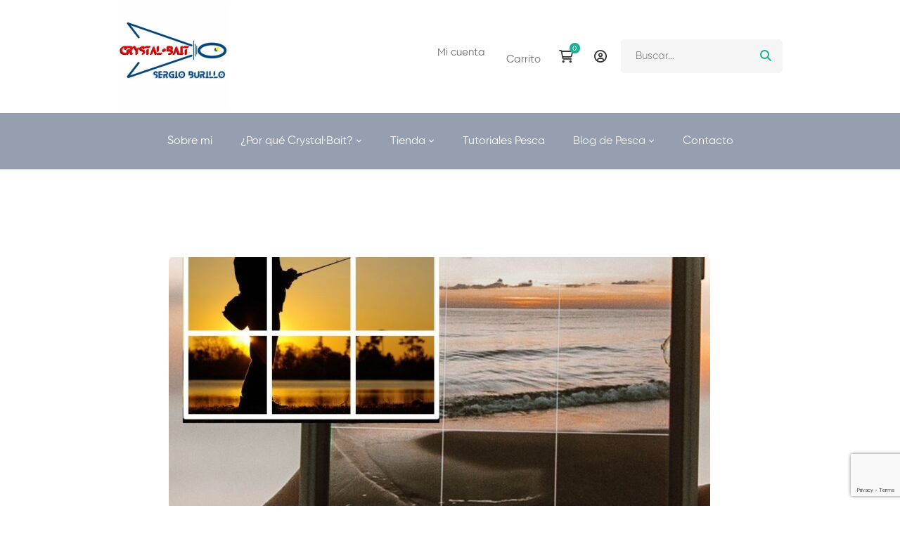

--- FILE ---
content_type: text/html; charset=UTF-8
request_url: https://sergioburillo.com/blog/como-fotografiar-nuestras-capturas-como-un-profesional-con-nuestro-smartphone/
body_size: 36078
content:
<!DOCTYPE html>
<html lang="es" >
<head>
		<meta charset="UTF-8">
	<meta name="viewport" content="width=device-width, initial-scale=1">
	<link rel="profile" href="https://gmpg.org/xfn/11">
			<meta name='robots' content='index, follow, max-image-preview:large, max-snippet:-1, max-video-preview:-1' />
<script id="cookieyes" type="text/javascript" src="https://cdn-cookieyes.com/client_data/0a8f00b3565819e8217c5f2c/script.js"></script><!-- Etiqueta de Google (gtag.js) modo de consentimiento dataLayer añadido por Site Kit -->
<script type="text/javascript" id="google_gtagjs-js-consent-mode-data-layer">
/* <![CDATA[ */
window.dataLayer = window.dataLayer || [];function gtag(){dataLayer.push(arguments);}
gtag('consent', 'default', {"ad_personalization":"denied","ad_storage":"denied","ad_user_data":"denied","analytics_storage":"denied","functionality_storage":"denied","security_storage":"denied","personalization_storage":"denied","region":["AT","BE","BG","CH","CY","CZ","DE","DK","EE","ES","FI","FR","GB","GR","HR","HU","IE","IS","IT","LI","LT","LU","LV","MT","NL","NO","PL","PT","RO","SE","SI","SK"],"wait_for_update":500});
window._googlesitekitConsentCategoryMap = {"statistics":["analytics_storage"],"marketing":["ad_storage","ad_user_data","ad_personalization"],"functional":["functionality_storage","security_storage"],"preferences":["personalization_storage"]};
window._googlesitekitConsents = {"ad_personalization":"denied","ad_storage":"denied","ad_user_data":"denied","analytics_storage":"denied","functionality_storage":"denied","security_storage":"denied","personalization_storage":"denied","region":["AT","BE","BG","CH","CY","CZ","DE","DK","EE","ES","FI","FR","GB","GR","HR","HU","IE","IS","IT","LI","LT","LU","LV","MT","NL","NO","PL","PT","RO","SE","SI","SK"],"wait_for_update":500};
/* ]]> */
</script>
<!-- Fin de la etiqueta Google (gtag.js) modo de consentimiento dataLayer añadido por Site Kit -->

	<!-- This site is optimized with the Yoast SEO plugin v26.7 - https://yoast.com/wordpress/plugins/seo/ -->
	<title>TRUCOS PARA HACER FOTOS DE TUS CAPTURAS DE PESCA - Sergio Burillo Pesca</title>
	<meta name="description" content="Trucos básicos para obtener grandes fotografías de nuestras capturas de pesca con nuestro smartphone." />
	<link rel="canonical" href="https://sergioburillo.com/blog/como-fotografiar-nuestras-capturas-como-un-profesional-con-nuestro-smartphone/" />
	<meta property="og:locale" content="es_ES" />
	<meta property="og:type" content="article" />
	<meta property="og:title" content="TRUCOS PARA HACER FOTOS DE TUS CAPTURAS DE PESCA - Sergio Burillo Pesca" />
	<meta property="og:description" content="Trucos básicos para obtener grandes fotografías de nuestras capturas de pesca con nuestro smartphone." />
	<meta property="og:url" content="https://sergioburillo.com/blog/como-fotografiar-nuestras-capturas-como-un-profesional-con-nuestro-smartphone/" />
	<meta property="og:site_name" content="Sergio Burillo Pesca" />
	<meta property="article:publisher" content="https://www.facebook.com/SergioBurilloR" />
	<meta property="article:published_time" content="2023-04-24T18:00:50+00:00" />
	<meta property="article:modified_time" content="2025-06-18T15:04:08+00:00" />
	<meta property="og:image" content="https://sergioburillo.com/wp-content/uploads/2023/04/Diseno-sin-titulo-4.jpg" />
	<meta property="og:image:width" content="1080" />
	<meta property="og:image:height" content="1080" />
	<meta property="og:image:type" content="image/jpeg" />
	<meta name="author" content="Sergi Burillo" />
	<script type="application/ld+json" class="yoast-schema-graph">{"@context":"https://schema.org","@graph":[{"@type":"Article","@id":"https://sergioburillo.com/blog/como-fotografiar-nuestras-capturas-como-un-profesional-con-nuestro-smartphone/#article","isPartOf":{"@id":"https://sergioburillo.com/blog/como-fotografiar-nuestras-capturas-como-un-profesional-con-nuestro-smartphone/"},"author":{"name":"Sergi Burillo","@id":"https://sergioburillo.com/#/schema/person/b93b5e231e031766f4960ff6c6467378"},"headline":"TRUCOS PARA HACER FOTOS DE TUS CAPTURAS DE PESCA","datePublished":"2023-04-24T18:00:50+00:00","dateModified":"2025-06-18T15:04:08+00:00","mainEntityOfPage":{"@id":"https://sergioburillo.com/blog/como-fotografiar-nuestras-capturas-como-un-profesional-con-nuestro-smartphone/"},"wordCount":826,"publisher":{"@id":"https://sergioburillo.com/#organization"},"image":{"@id":"https://sergioburillo.com/blog/como-fotografiar-nuestras-capturas-como-un-profesional-con-nuestro-smartphone/#primaryimage"},"thumbnailUrl":"https://sergioburillo.com/wp-content/uploads/2023/04/Diseno-sin-titulo-4.jpg","articleSection":["Blog","información de interés"],"inLanguage":"es"},{"@type":"WebPage","@id":"https://sergioburillo.com/blog/como-fotografiar-nuestras-capturas-como-un-profesional-con-nuestro-smartphone/","url":"https://sergioburillo.com/blog/como-fotografiar-nuestras-capturas-como-un-profesional-con-nuestro-smartphone/","name":"TRUCOS PARA HACER FOTOS DE TUS CAPTURAS DE PESCA - Sergio Burillo Pesca","isPartOf":{"@id":"https://sergioburillo.com/#website"},"primaryImageOfPage":{"@id":"https://sergioburillo.com/blog/como-fotografiar-nuestras-capturas-como-un-profesional-con-nuestro-smartphone/#primaryimage"},"image":{"@id":"https://sergioburillo.com/blog/como-fotografiar-nuestras-capturas-como-un-profesional-con-nuestro-smartphone/#primaryimage"},"thumbnailUrl":"https://sergioburillo.com/wp-content/uploads/2023/04/Diseno-sin-titulo-4.jpg","datePublished":"2023-04-24T18:00:50+00:00","dateModified":"2025-06-18T15:04:08+00:00","description":"Trucos básicos para obtener grandes fotografías de nuestras capturas de pesca con nuestro smartphone.","breadcrumb":{"@id":"https://sergioburillo.com/blog/como-fotografiar-nuestras-capturas-como-un-profesional-con-nuestro-smartphone/#breadcrumb"},"inLanguage":"es","potentialAction":[{"@type":"ReadAction","target":["https://sergioburillo.com/blog/como-fotografiar-nuestras-capturas-como-un-profesional-con-nuestro-smartphone/"]}]},{"@type":"ImageObject","inLanguage":"es","@id":"https://sergioburillo.com/blog/como-fotografiar-nuestras-capturas-como-un-profesional-con-nuestro-smartphone/#primaryimage","url":"https://sergioburillo.com/wp-content/uploads/2023/04/Diseno-sin-titulo-4.jpg","contentUrl":"https://sergioburillo.com/wp-content/uploads/2023/04/Diseno-sin-titulo-4.jpg","width":1080,"height":1080,"caption":"como hacer buenas fotos de pesca con el mobil"},{"@type":"BreadcrumbList","@id":"https://sergioburillo.com/blog/como-fotografiar-nuestras-capturas-como-un-profesional-con-nuestro-smartphone/#breadcrumb","itemListElement":[{"@type":"ListItem","position":1,"name":"Portada","item":"https://sergioburillo.com/"},{"@type":"ListItem","position":2,"name":"TRUCOS PARA HACER FOTOS DE TUS CAPTURAS DE PESCA"}]},{"@type":"WebSite","@id":"https://sergioburillo.com/#website","url":"https://sergioburillo.com/","name":"Sergio Burillo Pesca","description":"Tienda online de señuelos para pesca","publisher":{"@id":"https://sergioburillo.com/#organization"},"potentialAction":[{"@type":"SearchAction","target":{"@type":"EntryPoint","urlTemplate":"https://sergioburillo.com/?s={search_term_string}"},"query-input":{"@type":"PropertyValueSpecification","valueRequired":true,"valueName":"search_term_string"}}],"inLanguage":"es"},{"@type":"Organization","@id":"https://sergioburillo.com/#organization","name":"Sergio Burillo Pesca","url":"https://sergioburillo.com/","logo":{"@type":"ImageObject","inLanguage":"es","@id":"https://sergioburillo.com/#/schema/logo/image/","url":"https://sergioburillo.com/wp-content/uploads/2021/10/cropped-LOGO-SERGIO-BURILLO-2.png","contentUrl":"https://sergioburillo.com/wp-content/uploads/2021/10/cropped-LOGO-SERGIO-BURILLO-2.png","width":378,"height":176,"caption":"Sergio Burillo Pesca"},"image":{"@id":"https://sergioburillo.com/#/schema/logo/image/"},"sameAs":["https://www.facebook.com/SergioBurilloR","https://www.instagram.com/sergio_burillo/"]},{"@type":"Person","@id":"https://sergioburillo.com/#/schema/person/b93b5e231e031766f4960ff6c6467378","name":"Sergi Burillo","image":{"@type":"ImageObject","inLanguage":"es","@id":"https://sergioburillo.com/#/schema/person/image/","url":"https://secure.gravatar.com/avatar/2d5cdd0ba74061c347e77e33020ec70637646ab1afeb47afa84e7fd692b7af4d?s=96&d=blank&r=g","contentUrl":"https://secure.gravatar.com/avatar/2d5cdd0ba74061c347e77e33020ec70637646ab1afeb47afa84e7fd692b7af4d?s=96&d=blank&r=g","caption":"Sergi Burillo"}}]}</script>
	<!-- / Yoast SEO plugin. -->


<link rel='dns-prefetch' href='//sgfunes7.activehosted.com' />
<link rel='dns-prefetch' href='//www.googletagmanager.com' />
<link rel="alternate" type="application/rss+xml" title="Sergio Burillo Pesca &raquo; Feed" href="https://sergioburillo.com/feed/" />
<link rel="alternate" type="application/rss+xml" title="Sergio Burillo Pesca &raquo; Feed de los comentarios" href="https://sergioburillo.com/comments/feed/" />
<style id='wp-img-auto-sizes-contain-inline-css' type='text/css'>
img:is([sizes=auto i],[sizes^="auto," i]){contain-intrinsic-size:3000px 1500px}
/*# sourceURL=wp-img-auto-sizes-contain-inline-css */
</style>
<style id='classic-theme-styles-inline-css' type='text/css'>
/*! This file is auto-generated */
.wp-block-button__link{color:#fff;background-color:#32373c;border-radius:9999px;box-shadow:none;text-decoration:none;padding:calc(.667em + 2px) calc(1.333em + 2px);font-size:1.125em}.wp-block-file__button{background:#32373c;color:#fff;text-decoration:none}
/*# sourceURL=/wp-includes/css/classic-themes.min.css */
</style>
<style id='global-styles-inline-css' type='text/css'>
:root{--wp--preset--aspect-ratio--square: 1;--wp--preset--aspect-ratio--4-3: 4/3;--wp--preset--aspect-ratio--3-4: 3/4;--wp--preset--aspect-ratio--3-2: 3/2;--wp--preset--aspect-ratio--2-3: 2/3;--wp--preset--aspect-ratio--16-9: 16/9;--wp--preset--aspect-ratio--9-16: 9/16;--wp--preset--color--black: #000000;--wp--preset--color--cyan-bluish-gray: #abb8c3;--wp--preset--color--white: #ffffff;--wp--preset--color--pale-pink: #f78da7;--wp--preset--color--vivid-red: #cf2e2e;--wp--preset--color--luminous-vivid-orange: #ff6900;--wp--preset--color--luminous-vivid-amber: #fcb900;--wp--preset--color--light-green-cyan: #7bdcb5;--wp--preset--color--vivid-green-cyan: #00d084;--wp--preset--color--pale-cyan-blue: #8ed1fc;--wp--preset--color--vivid-cyan-blue: #0693e3;--wp--preset--color--vivid-purple: #9b51e0;--wp--preset--gradient--vivid-cyan-blue-to-vivid-purple: linear-gradient(135deg,rgb(6,147,227) 0%,rgb(155,81,224) 100%);--wp--preset--gradient--light-green-cyan-to-vivid-green-cyan: linear-gradient(135deg,rgb(122,220,180) 0%,rgb(0,208,130) 100%);--wp--preset--gradient--luminous-vivid-amber-to-luminous-vivid-orange: linear-gradient(135deg,rgb(252,185,0) 0%,rgb(255,105,0) 100%);--wp--preset--gradient--luminous-vivid-orange-to-vivid-red: linear-gradient(135deg,rgb(255,105,0) 0%,rgb(207,46,46) 100%);--wp--preset--gradient--very-light-gray-to-cyan-bluish-gray: linear-gradient(135deg,rgb(238,238,238) 0%,rgb(169,184,195) 100%);--wp--preset--gradient--cool-to-warm-spectrum: linear-gradient(135deg,rgb(74,234,220) 0%,rgb(151,120,209) 20%,rgb(207,42,186) 40%,rgb(238,44,130) 60%,rgb(251,105,98) 80%,rgb(254,248,76) 100%);--wp--preset--gradient--blush-light-purple: linear-gradient(135deg,rgb(255,206,236) 0%,rgb(152,150,240) 100%);--wp--preset--gradient--blush-bordeaux: linear-gradient(135deg,rgb(254,205,165) 0%,rgb(254,45,45) 50%,rgb(107,0,62) 100%);--wp--preset--gradient--luminous-dusk: linear-gradient(135deg,rgb(255,203,112) 0%,rgb(199,81,192) 50%,rgb(65,88,208) 100%);--wp--preset--gradient--pale-ocean: linear-gradient(135deg,rgb(255,245,203) 0%,rgb(182,227,212) 50%,rgb(51,167,181) 100%);--wp--preset--gradient--electric-grass: linear-gradient(135deg,rgb(202,248,128) 0%,rgb(113,206,126) 100%);--wp--preset--gradient--midnight: linear-gradient(135deg,rgb(2,3,129) 0%,rgb(40,116,252) 100%);--wp--preset--font-size--small: 13px;--wp--preset--font-size--medium: 20px;--wp--preset--font-size--large: 36px;--wp--preset--font-size--x-large: 42px;--wp--preset--spacing--20: 0.44rem;--wp--preset--spacing--30: 0.67rem;--wp--preset--spacing--40: 1rem;--wp--preset--spacing--50: 1.5rem;--wp--preset--spacing--60: 2.25rem;--wp--preset--spacing--70: 3.38rem;--wp--preset--spacing--80: 5.06rem;--wp--preset--shadow--natural: 6px 6px 9px rgba(0, 0, 0, 0.2);--wp--preset--shadow--deep: 12px 12px 50px rgba(0, 0, 0, 0.4);--wp--preset--shadow--sharp: 6px 6px 0px rgba(0, 0, 0, 0.2);--wp--preset--shadow--outlined: 6px 6px 0px -3px rgb(255, 255, 255), 6px 6px rgb(0, 0, 0);--wp--preset--shadow--crisp: 6px 6px 0px rgb(0, 0, 0);}:where(.is-layout-flex){gap: 0.5em;}:where(.is-layout-grid){gap: 0.5em;}body .is-layout-flex{display: flex;}.is-layout-flex{flex-wrap: wrap;align-items: center;}.is-layout-flex > :is(*, div){margin: 0;}body .is-layout-grid{display: grid;}.is-layout-grid > :is(*, div){margin: 0;}:where(.wp-block-columns.is-layout-flex){gap: 2em;}:where(.wp-block-columns.is-layout-grid){gap: 2em;}:where(.wp-block-post-template.is-layout-flex){gap: 1.25em;}:where(.wp-block-post-template.is-layout-grid){gap: 1.25em;}.has-black-color{color: var(--wp--preset--color--black) !important;}.has-cyan-bluish-gray-color{color: var(--wp--preset--color--cyan-bluish-gray) !important;}.has-white-color{color: var(--wp--preset--color--white) !important;}.has-pale-pink-color{color: var(--wp--preset--color--pale-pink) !important;}.has-vivid-red-color{color: var(--wp--preset--color--vivid-red) !important;}.has-luminous-vivid-orange-color{color: var(--wp--preset--color--luminous-vivid-orange) !important;}.has-luminous-vivid-amber-color{color: var(--wp--preset--color--luminous-vivid-amber) !important;}.has-light-green-cyan-color{color: var(--wp--preset--color--light-green-cyan) !important;}.has-vivid-green-cyan-color{color: var(--wp--preset--color--vivid-green-cyan) !important;}.has-pale-cyan-blue-color{color: var(--wp--preset--color--pale-cyan-blue) !important;}.has-vivid-cyan-blue-color{color: var(--wp--preset--color--vivid-cyan-blue) !important;}.has-vivid-purple-color{color: var(--wp--preset--color--vivid-purple) !important;}.has-black-background-color{background-color: var(--wp--preset--color--black) !important;}.has-cyan-bluish-gray-background-color{background-color: var(--wp--preset--color--cyan-bluish-gray) !important;}.has-white-background-color{background-color: var(--wp--preset--color--white) !important;}.has-pale-pink-background-color{background-color: var(--wp--preset--color--pale-pink) !important;}.has-vivid-red-background-color{background-color: var(--wp--preset--color--vivid-red) !important;}.has-luminous-vivid-orange-background-color{background-color: var(--wp--preset--color--luminous-vivid-orange) !important;}.has-luminous-vivid-amber-background-color{background-color: var(--wp--preset--color--luminous-vivid-amber) !important;}.has-light-green-cyan-background-color{background-color: var(--wp--preset--color--light-green-cyan) !important;}.has-vivid-green-cyan-background-color{background-color: var(--wp--preset--color--vivid-green-cyan) !important;}.has-pale-cyan-blue-background-color{background-color: var(--wp--preset--color--pale-cyan-blue) !important;}.has-vivid-cyan-blue-background-color{background-color: var(--wp--preset--color--vivid-cyan-blue) !important;}.has-vivid-purple-background-color{background-color: var(--wp--preset--color--vivid-purple) !important;}.has-black-border-color{border-color: var(--wp--preset--color--black) !important;}.has-cyan-bluish-gray-border-color{border-color: var(--wp--preset--color--cyan-bluish-gray) !important;}.has-white-border-color{border-color: var(--wp--preset--color--white) !important;}.has-pale-pink-border-color{border-color: var(--wp--preset--color--pale-pink) !important;}.has-vivid-red-border-color{border-color: var(--wp--preset--color--vivid-red) !important;}.has-luminous-vivid-orange-border-color{border-color: var(--wp--preset--color--luminous-vivid-orange) !important;}.has-luminous-vivid-amber-border-color{border-color: var(--wp--preset--color--luminous-vivid-amber) !important;}.has-light-green-cyan-border-color{border-color: var(--wp--preset--color--light-green-cyan) !important;}.has-vivid-green-cyan-border-color{border-color: var(--wp--preset--color--vivid-green-cyan) !important;}.has-pale-cyan-blue-border-color{border-color: var(--wp--preset--color--pale-cyan-blue) !important;}.has-vivid-cyan-blue-border-color{border-color: var(--wp--preset--color--vivid-cyan-blue) !important;}.has-vivid-purple-border-color{border-color: var(--wp--preset--color--vivid-purple) !important;}.has-vivid-cyan-blue-to-vivid-purple-gradient-background{background: var(--wp--preset--gradient--vivid-cyan-blue-to-vivid-purple) !important;}.has-light-green-cyan-to-vivid-green-cyan-gradient-background{background: var(--wp--preset--gradient--light-green-cyan-to-vivid-green-cyan) !important;}.has-luminous-vivid-amber-to-luminous-vivid-orange-gradient-background{background: var(--wp--preset--gradient--luminous-vivid-amber-to-luminous-vivid-orange) !important;}.has-luminous-vivid-orange-to-vivid-red-gradient-background{background: var(--wp--preset--gradient--luminous-vivid-orange-to-vivid-red) !important;}.has-very-light-gray-to-cyan-bluish-gray-gradient-background{background: var(--wp--preset--gradient--very-light-gray-to-cyan-bluish-gray) !important;}.has-cool-to-warm-spectrum-gradient-background{background: var(--wp--preset--gradient--cool-to-warm-spectrum) !important;}.has-blush-light-purple-gradient-background{background: var(--wp--preset--gradient--blush-light-purple) !important;}.has-blush-bordeaux-gradient-background{background: var(--wp--preset--gradient--blush-bordeaux) !important;}.has-luminous-dusk-gradient-background{background: var(--wp--preset--gradient--luminous-dusk) !important;}.has-pale-ocean-gradient-background{background: var(--wp--preset--gradient--pale-ocean) !important;}.has-electric-grass-gradient-background{background: var(--wp--preset--gradient--electric-grass) !important;}.has-midnight-gradient-background{background: var(--wp--preset--gradient--midnight) !important;}.has-small-font-size{font-size: var(--wp--preset--font-size--small) !important;}.has-medium-font-size{font-size: var(--wp--preset--font-size--medium) !important;}.has-large-font-size{font-size: var(--wp--preset--font-size--large) !important;}.has-x-large-font-size{font-size: var(--wp--preset--font-size--x-large) !important;}
:where(.wp-block-post-template.is-layout-flex){gap: 1.25em;}:where(.wp-block-post-template.is-layout-grid){gap: 1.25em;}
:where(.wp-block-term-template.is-layout-flex){gap: 1.25em;}:where(.wp-block-term-template.is-layout-grid){gap: 1.25em;}
:where(.wp-block-columns.is-layout-flex){gap: 2em;}:where(.wp-block-columns.is-layout-grid){gap: 2em;}
:root :where(.wp-block-pullquote){font-size: 1.5em;line-height: 1.6;}
/*# sourceURL=global-styles-inline-css */
</style>
<style id='woocommerce-inline-inline-css' type='text/css'>
.woocommerce form .form-row .required { visibility: visible; }
/*# sourceURL=woocommerce-inline-inline-css */
</style>
<link rel='stylesheet' id='font-gilroy-css' href='https://sergioburillo.com/wp-content/themes/maxcoach/assets/fonts/gilroy/font-gilroy.css' type='text/css' media='all' />
<link rel='stylesheet' id='font-awesome-pro-css' href='https://sergioburillo.com/wp-content/themes/maxcoach/assets/fonts/awesome/css/fontawesome-all.min.css?ver=6.4.2' type='text/css' media='all' />
<link rel='stylesheet' id='swiper-css' href='https://sergioburillo.com/wp-content/plugins/elementor/assets/lib/swiper/v8/css/swiper.min.css?ver=8.4.5' type='text/css' media='all' />
<link rel='stylesheet' id='lightgallery-css' href='https://sergioburillo.com/wp-content/themes/maxcoach/assets/libs/lightGallery/css/lightgallery.min.css?ver=1.6.12' type='text/css' media='all' />
<link rel='stylesheet' id='maxcoach-style-css' href='https://sergioburillo.com/wp-content/themes/maxcoach/style.css?ver=6.9' type='text/css' media='all' />
<style id='maxcoach-style-inline-css' type='text/css'>
:root {
				--maxcoach-color-primary: #20AD96;
				--maxcoach-color-primary-rgb: 32, 173, 150;
				--maxcoach-color-secondary: #3F3A64;
				--maxcoach-color-text: #696969;
				--maxcoach-color-heading: #333;
				--maxcoach-color-link: #696969;
				--maxcoach-color-link-hover: #20AD96;
				--maxcoach-typography-body-font-family: Gilroy;
				--maxcoach-typography-body-font-size: 15px;
				--maxcoach-typography-body-font-weight: 400;
				--maxcoach-typography-body-line-height: 1.74;
				--maxcoach-typography-body-letter-spacing: 0em;
				--maxcoach-typography-headings-font-family: inherit;
				--maxcoach-typography-headings-font-weight: ;
				--maxcoach-typography-headings-line-height: 1.3;
				--maxcoach-typography-headings-letter-spacing: 0em;
			}
.boxed{max-width:1200px}::-moz-selection{color:#fff;background-color:#20AD96}::selection{color:#fff;background-color:#20AD96}mark,.primary-color.primary-color,.growl-close:hover,.tm-button.style-border,.tm-button.style-thick-border,.maxcoach-infinite-loader,.maxcoach-blog .post-title a:hover,.maxcoach-blog .post-categories a:hover,.maxcoach-blog-caption-style-03 .tm-button,.tm-portfolio .post-categories a:hover,.tm-portfolio .post-title a:hover,.maxcoach-pricing .price-wrap,.maxcoach-timeline.style-01 .title,.maxcoach-timeline.style-01 .timeline-dot,.tm-google-map .style-signal .animated-dot,.maxcoach-list .marker,.maxcoach-mailchimp-form-style-01 .form-submit,.maxcoach-pricing-style-02 .maxcoach-pricing .maxcoach-pricing-features li i,.tm-social-networks .link:hover,.tm-social-networks.style-solid-rounded-icon .link,.maxcoach-team-member-style-01 .social-networks a:hover,.elementor-widget-tm-testimonial .testimonial-quote-icon,.maxcoach-modern-carousel-style-02 .slide-button,.tm-slider a:hover .heading,.woosw-area .woosw-inner .woosw-content .woosw-content-bot .woosw-content-bot-inner .woosw-page a:hover,.woosw-continue:hover,.tm-menu .menu-price,.woocommerce-widget-layered-nav-list a:hover,.entry-post-tags a:hover,.post-share a:hover,.post-share.style-01 .share-media .share-icon,.blog-nav-links h6:before,.header-search-form .search-submit,.widget_search .search-submit,.widget_product_search .search-submit,.page-main-content .search-form .search-submit,.page-sidebar .widget_pages .current-menu-item>a,.page-sidebar .widget_nav_menu .current-menu-item>a,.page-sidebar .insight-core-bmw .current-menu-item>a,.comment-list .comment-actions a:hover,.portfolio-nav-links.style-01 .inner>a:hover,.portfolio-nav-links.style-02 .nav-list .hover,.maxcoach-main-post .course-price,.learn-press-content-protected-message a,.maxcoach-fake-select-wrap .maxcoach-fake-select li.selected:before,.maxcoach-course .course-info .course-price,.maxcoach-course .course-title a:hover,.learn-press-checkout .lp-list-table td.course-total,.learn-press-checkout .lp-list-table .cart-subtotal td,.learn-press-checkout .lp-list-table .order-total td,.single-lp_course .lp-single-course .course-author .author-social-networks a:hover,.single-lp_course .course-curriculum ul.curriculum-sections .section-content .course-item.has-status.passed .course-item-status,.widget_lp-widget-recent-courses .course-price,.single-lp_course .lp-single-course .course-price,.entry-course-share .share-media,.single-course-layout-02 .lp-single-course .entry-course-share .tm-button,.elementor-widget-tm-icon-box.maxcoach-icon-box-style-01 .maxcoach-box:hover div.tm-button.style-text,.elementor-widget-tm-icon-box.maxcoach-icon-box-style-01 a.tm-button.style-text:hover,.tm-image-box.maxcoach-box:hover div.tm-button.style-text,.tm-image-box a.tm-button.style-text:hover,.widget_price_filter .ui-slider,.maxcoach-product .woocommerce-loop-product__title a:hover,.woocommerce .product-badges .onsale,.cart-collaterals .order-total .amount,.woocommerce-mini-cart__empty-message .empty-basket,.woocommerce .cart_list.product_list_widget a:hover,.woocommerce .cart.shop_table td.product-name a:hover,.woocommerce ul.product_list_widget li .product-title:hover,.entry-product-meta a:hover,.popup-product-quick-view .product_title a:hover{color:#20AD96}.primary-background-color,.wp-block-tag-cloud a:hover,.wp-block-calendar #today,.header-search-form .search-submit:hover,.maxcoach-fake-select-wrap .maxcoach-fake-select li:hover,.maxcoach-progress .progress-bar,.maxcoach-link-animate-border .heading-primary a mark:after,.tm-button.style-flat:before,.tm-button.style-border:after,.tm-button.style-thick-border:after,.maxcoach-tab-nav-buttons button:hover,.maxcoach-list .badge,.maxcoach-blog-caption-style-03 .tm-button.style-bottom-line .button-content-wrapper:after,.hint--primary:after,[data-fp-section-skin='dark'] #fp-nav ul li a span,[data-fp-section-skin='dark'] .fp-slidesNav ul li a span,.page-scroll-up,.top-bar-01 .top-bar-button,.tm-social-networks.style-flat-rounded-icon .link:hover,.tm-swiper .swiper-pagination-progressbar .swiper-pagination-progressbar-fill,.tm-social-networks.style-flat-rounded-icon .link,.tm-social-networks.style-solid-rounded-icon .link:hover,.portfolio-overlay-group-01.portfolio-overlay-colored-faded .post-overlay,.maxcoach-modern-carousel .slide-tag,.maxcoach-light-gallery .maxcoach-box .maxcoach-overlay,.maxcoach-accordion-style-02 .maxcoach-accordion .accordion-section.active .accordion-header,.maxcoach-accordion-style-02 .maxcoach-accordion .accordion-section:hover .accordion-header,.maxcoach-mailchimp-form-style-01 .form-submit:hover,.maxcoach-modern-carousel-style-02 .slide-button:after,.nav-links a:hover,.page-sidebar .insight-core-bmw li:hover a,.page-sidebar .insight-core-bmw li.current-menu-item a,.single-post .entry-post-feature.post-quote,.post-share.style-01 .share-media:hover .share-icon,.entry-portfolio-feature .gallery-item .overlay,.widget .tagcloud a:hover,.widget_calendar #today,.widget_search .search-submit:hover,.widget_product_search .search-submit:hover,.page-main-content .search-form .search-submit:hover,.woocommerce .select2-container--default .select2-results__option--highlighted[aria-selected],.select2-container--default .select2-results__option[aria-selected=true],.select2-container--default .select2-results__option[data-selected=true],.course-caption-style-02 .maxcoach-course .course-info .course-price,.course-caption-style-04 .maxcoach-course .course-info .course-price,.course-caption-style-05 .maxcoach-course .course-info .course-price,.course-caption-style-07 .maxcoach-course .course-info .course-price,.profile .author-social-networks a:hover,.learnpress-profile .author-social-networks a:hover,.profile .lp-tab-sections .section-tab.active span:after,.learnpress-profile .lp-tab-sections .section-tab.active span:after,#learn-press-course-tabs ul.learn-press-nav-tabs .course-nav:before,.learnpress .learn-press-progress .progress-bg .progress-active,.learnpress .learn-press-course-results-progress .items-progress .lp-course-status .grade.passed,.learnpress .learn-press-course-results-progress .course-progress .lp-course-status .grade.passed,.maxcoach-product.style-grid .woocommerce_loop_add_to_cart_wrap a:hover,.maxcoach-product.style-grid .quick-view-icon:hover,.maxcoach-product.style-grid .woosw-btn:hover,.maxcoach-product.style-grid .woosc-btn:hover,.wishlist-btn.style-01 a:hover,.compare-btn.style-01 a:hover,.woocommerce-info,.woocommerce-message,.woocommerce-MyAccount-navigation .is-active a,.woocommerce-MyAccount-navigation a:hover{background-color:#20AD96}.primary-background-color-important,.lg-progress-bar .lg-progress{background-color:#20AD96!important}.wp-block-quote,.wp-block-quote.has-text-align-right,.wp-block-quote.has-text-align-right,.tm-button.style-border,.tm-button.style-thick-border,.maxcoach-tab-nav-buttons button:hover,.maxcoach-fake-select-wrap.focused .maxcoach-fake-select-current,.maxcoach-fake-select-wrap .maxcoach-fake-select-current:hover,.page-search-popup .search-field,.tm-social-networks.style-solid-rounded-icon .link,.tm-popup-video.type-button .video-play,.widget_pages .current-menu-item,.widget_nav_menu .current-menu-item,.insight-core-bmw .current-menu-item,.page-sidebar .insight-core-bmw li:hover a,.page-sidebar .insight-core-bmw li.current-menu-item a,.course-caption-style-07 .maxcoach-course .course-wrapper:hover .course-thumbnail-wrapper,.course-caption-style-09 .maxcoach-course .course-wrapper:hover .course-info,.wishlist-btn.style-01 a:hover,.compare-btn.style-01 a:hover,body.woocommerce-cart table.cart td.actions .coupon .input-text:focus,.woocommerce div.quantity .qty:focus,.woocommerce div.quantity button:hover:before,.woocommerce.single-product div.product .images .thumbnails .item img:hover{border-color:#20AD96}.single-product .woo-single-gallery .maxcoach-thumbs-swiper .swiper-slide:hover img,.single-product .woo-single-gallery .maxcoach-thumbs-swiper .swiper-slide-thumb-active img,.lg-outer .lg-thumb-item.active,.lg-outer .lg-thumb-item:hover{border-color:#20AD96!important}.hint--primary.hint--top-left:before,.hint--primary.hint--top-right:before,.hint--primary.hint--top:before{border-top-color:#20AD96}.hint--primary.hint--right:before{border-right-color:#20AD96}.hint--primary.hint--bottom-left:before,.hint--primary.hint--bottom-right:before,.hint--primary.hint--bottom:before,.maxcoach-tabpanel.maxcoach-tabpanel-horizontal>.maxcoach-nav-tabs li.active a,.mini-cart .widget_shopping_cart_content,.single-product .woocommerce-tabs li.active,.woocommerce .select2-container .select2-choice{border-bottom-color:#20AD96}.hint--primary.hint--left:before,.tm-popup-video.type-button .video-play-icon:before{border-left-color:#20AD96}.maxcoach-accordion-style-01 .maxcoach-accordion .accordion-section.active .accordion-header,.maxcoach-accordion-style-01 .maxcoach-accordion .accordion-section:hover .accordion-header{background-color:rgba(32,173,150,0.7)}.portfolio-overlay-group-01 .post-overlay{background-color:rgba(32,173,150,0.8)}.maxcoach-testimonial-style-07 .testimonial-item{background-color:rgba(32,173,150,0.1)}.secondary-color,.elementor-widget-tm-icon-box.maxcoach-icon-box-style-01 .tm-icon-box .heading,.maxcoach-blog-zigzag .post-title,.maxcoach-event-grid.style-one-left-featured .featured-event .event-date .event-date--month,.course-caption-style-02 .maxcoach-course .course-title{color:#3F3A64}.secondary-background-color,.tm-button.style-flat:after,.hint--secondary:after,.course-caption-style-11 .course-price,.dpn-zvc-single-content-wrapper .dpn-zvc-sidebar-wrapper .dpn-zvc-sidebar-box .join-links .btn.btn-start-link{background-color:#3F3A64}.maxcoach-event .event-overlay-background,.maxcoach-event-carousel .event-overlay-background{background-color:rgba(63,58,100,0.6)}.tm-zoom-meeting .zoom-countdown .countdown-content .text{color:rgba(63,58,100,0.7)}.hint--secondary.hint--top-left:before,.hint--secondary.hint--top-right:before,.hint--secondary.hint--top:before{border-top-color:#3F3A64}.hint--secondary.hint--right:before{border-right-color:#3F3A64}.hint--secondary.hint--bottom-left:before,.hint--secondary.hint--bottom-right:before,.hint--secondary.hint--bottom:before{border-bottom-color:#3F3A64}.hint--secondary.hint--left:before{border-left-color:#3F3A64}.secondary-border-color{border-color:#3F3A64}.maxcoach-modern-carousel-02 .slide-decorate-text{color:rgba(63,58,100,0.15)}.lg-backdrop{background-color:#000 !important}
/*# sourceURL=maxcoach-style-inline-css */
</style>
<link rel='stylesheet' id='maxcoach-woocommerce-css' href='https://sergioburillo.com/wp-content/themes/maxcoach/woocommerce.css?ver=3.2.9' type='text/css' media='all' />
<link rel='stylesheet' id='perfect-scrollbar-css' href='https://sergioburillo.com/wp-content/themes/maxcoach/assets/libs/perfect-scrollbar/css/perfect-scrollbar.min.css?ver=6.9' type='text/css' media='all' />
<link rel='stylesheet' id='perfect-scrollbar-woosw-css' href='https://sergioburillo.com/wp-content/themes/maxcoach/assets/libs/perfect-scrollbar/css/custom-theme.css?ver=6.9' type='text/css' media='all' />
<link rel='stylesheet' id='maxcoach-child-style-css' href='https://sergioburillo.com/wp-content/themes/maxcoach-child/style.css?ver=6.9' type='text/css' media='all' />
<link rel='stylesheet' id='elementor-icons-css' href='https://sergioburillo.com/wp-content/plugins/elementor/assets/lib/eicons/css/elementor-icons.min.css?ver=5.45.0' type='text/css' media='all' />
<link rel='stylesheet' id='elementor-frontend-css' href='https://sergioburillo.com/wp-content/plugins/elementor/assets/css/frontend.min.css?ver=3.34.1' type='text/css' media='all' />
<link rel='stylesheet' id='elementor-post-162-css' href='https://sergioburillo.com/wp-content/uploads/elementor/css/post-162.css?ver=1767890566' type='text/css' media='all' />
<link rel='stylesheet' id='widget-image-box-css' href='https://sergioburillo.com/wp-content/plugins/elementor/assets/css/widget-image-box.min.css?ver=3.34.1' type='text/css' media='all' />
<link rel='stylesheet' id='widget-testimonial-css' href='https://sergioburillo.com/wp-content/plugins/elementor/assets/css/widget-testimonial.min.css?ver=3.34.1' type='text/css' media='all' />
<link rel='stylesheet' id='widget-image-css' href='https://sergioburillo.com/wp-content/plugins/elementor/assets/css/widget-image.min.css?ver=3.34.1' type='text/css' media='all' />
<link rel='stylesheet' id='e-swiper-css' href='https://sergioburillo.com/wp-content/plugins/elementor/assets/css/conditionals/e-swiper.min.css?ver=3.34.1' type='text/css' media='all' />
<link rel='stylesheet' id='widget-image-carousel-css' href='https://sergioburillo.com/wp-content/plugins/elementor/assets/css/widget-image-carousel.min.css?ver=3.34.1' type='text/css' media='all' />
<link rel='stylesheet' id='elementor-post-8204-css' href='https://sergioburillo.com/wp-content/uploads/elementor/css/post-8204.css?ver=1767892088' type='text/css' media='all' />
<link rel='stylesheet' id='elementor-gf-local-roboto-css' href='https://sergioburillo.com/wp-content/uploads/elementor/google-fonts/css/roboto.css?ver=1742316855' type='text/css' media='all' />
<link rel='stylesheet' id='elementor-gf-local-robotoslab-css' href='https://sergioburillo.com/wp-content/uploads/elementor/google-fonts/css/robotoslab.css?ver=1742316865' type='text/css' media='all' />
<script type="text/javascript" id="cookie-law-info-wca-js-before">
/* <![CDATA[ */
const _ckyGsk = true;
//# sourceURL=cookie-law-info-wca-js-before
/* ]]> */
</script>
<script type="text/javascript" src="https://sergioburillo.com/wp-content/plugins/cookie-law-info/lite/frontend/js/wca.min.js?ver=3.3.9.1" id="cookie-law-info-wca-js"></script>
<script type="text/javascript" src="https://sergioburillo.com/wp-includes/js/jquery/jquery.min.js?ver=3.7.1" id="jquery-core-js"></script>
<script type="text/javascript" src="https://sergioburillo.com/wp-includes/js/jquery/jquery-migrate.min.js?ver=3.4.1" id="jquery-migrate-js"></script>
<script type="text/javascript" src="https://sergioburillo.com/wp-content/plugins/woocommerce/assets/js/jquery-blockui/jquery.blockUI.min.js?ver=2.7.0-wc.10.4.3" id="wc-jquery-blockui-js" defer="defer" data-wp-strategy="defer"></script>
<script type="text/javascript" id="wc-add-to-cart-js-extra">
/* <![CDATA[ */
var wc_add_to_cart_params = {"ajax_url":"/wp-admin/admin-ajax.php","wc_ajax_url":"/?wc-ajax=%%endpoint%%","i18n_view_cart":"Ver carrito","cart_url":"https://sergioburillo.com/carrito/","is_cart":"","cart_redirect_after_add":"no"};
//# sourceURL=wc-add-to-cart-js-extra
/* ]]> */
</script>
<script type="text/javascript" src="https://sergioburillo.com/wp-content/plugins/woocommerce/assets/js/frontend/add-to-cart.min.js?ver=10.4.3" id="wc-add-to-cart-js" defer="defer" data-wp-strategy="defer"></script>
<script type="text/javascript" src="https://sergioburillo.com/wp-content/plugins/woocommerce/assets/js/js-cookie/js.cookie.min.js?ver=2.1.4-wc.10.4.3" id="wc-js-cookie-js" defer="defer" data-wp-strategy="defer"></script>
<script type="text/javascript" id="woocommerce-js-extra">
/* <![CDATA[ */
var woocommerce_params = {"ajax_url":"/wp-admin/admin-ajax.php","wc_ajax_url":"/?wc-ajax=%%endpoint%%","i18n_password_show":"Mostrar contrase\u00f1a","i18n_password_hide":"Ocultar contrase\u00f1a"};
//# sourceURL=woocommerce-js-extra
/* ]]> */
</script>
<script type="text/javascript" src="https://sergioburillo.com/wp-content/plugins/woocommerce/assets/js/frontend/woocommerce.min.js?ver=10.4.3" id="woocommerce-js" defer="defer" data-wp-strategy="defer"></script>
<script type="text/javascript" src="https://sergioburillo.com/wp-includes/js/dist/hooks.min.js?ver=dd5603f07f9220ed27f1" id="wp-hooks-js"></script>
<script type="text/javascript" id="wpm-js-extra">
/* <![CDATA[ */
var wpm = {"ajax_url":"https://sergioburillo.com/wp-admin/admin-ajax.php","root":"https://sergioburillo.com/wp-json/","nonce_wp_rest":"8972505a6b","nonce_ajax":"3cf05b2efd"};
//# sourceURL=wpm-js-extra
/* ]]> */
</script>
<script type="text/javascript" src="https://sergioburillo.com/wp-content/plugins/woocommerce-google-adwords-conversion-tracking-tag/js/public/free/wpm-public.p1.min.js?ver=1.54.1" id="wpm-js"></script>
<script type="text/javascript" id="wc-cart-fragments-js-extra">
/* <![CDATA[ */
var wc_cart_fragments_params = {"ajax_url":"/wp-admin/admin-ajax.php","wc_ajax_url":"/?wc-ajax=%%endpoint%%","cart_hash_key":"wc_cart_hash_47294f3ced91cb962e7e45da36ac9258","fragment_name":"wc_fragments_47294f3ced91cb962e7e45da36ac9258","request_timeout":"5000"};
//# sourceURL=wc-cart-fragments-js-extra
/* ]]> */
</script>
<script type="text/javascript" src="https://sergioburillo.com/wp-content/plugins/woocommerce/assets/js/frontend/cart-fragments.min.js?ver=10.4.3" id="wc-cart-fragments-js" defer="defer" data-wp-strategy="defer"></script>
<link rel="https://api.w.org/" href="https://sergioburillo.com/wp-json/" /><link rel="alternate" title="JSON" type="application/json" href="https://sergioburillo.com/wp-json/wp/v2/posts/8204" /><link rel="EditURI" type="application/rsd+xml" title="RSD" href="https://sergioburillo.com/xmlrpc.php?rsd" />
<link rel='shortlink' href='https://sergioburillo.com/?p=8204' />
<meta name="generator" content="Site Kit by Google 1.168.0" />
<!-- This website runs the Product Feed PRO for WooCommerce by AdTribes.io plugin - version woocommercesea_option_installed_version -->
<!-- This site is powered by WooCommerce Redsys Gateway Light v.6.5.0 - https://es.wordpress.org/plugins/woo-redsys-gateway-light/ -->	<noscript><style>.woocommerce-product-gallery{ opacity: 1 !important; }</style></noscript>
	<meta name="generator" content="Elementor 3.34.1; features: additional_custom_breakpoints; settings: css_print_method-external, google_font-enabled, font_display-auto">

<!-- START Pixel Manager for WooCommerce -->

		<script>

			window.wpmDataLayer = window.wpmDataLayer || {};
			window.wpmDataLayer = Object.assign(window.wpmDataLayer, {"cart":{},"cart_item_keys":{},"version":{"number":"1.54.1","pro":false,"eligible_for_updates":false,"distro":"fms","beta":false,"show":true},"pixels":{"google":{"linker":{"settings":null},"user_id":false,"ads":{"conversion_ids":{"AW-10787741914":"D_PqCILr2PoCENrB_5co"},"dynamic_remarketing":{"status":true,"id_type":"sku","send_events_with_parent_ids":true},"google_business_vertical":"retail","phone_conversion_number":"","phone_conversion_label":""},"analytics":{"ga4":{"measurement_id":"G-ME5EDXV1K7","parameters":{},"mp_active":false,"debug_mode":false,"page_load_time_tracking":false},"id_type":"post_id"},"tag_id":"AW-10787741914","tag_id_suppressed":[],"tag_gateway":{"measurement_path":""},"tcf_support":false,"consent_mode":{"is_active":false,"wait_for_update":500,"ads_data_redaction":false,"url_passthrough":true}},"facebook":{"pixel_id":"884958615738203","dynamic_remarketing":{"id_type":"sku"},"capi":false,"advanced_matching":false,"exclusion_patterns":[],"fbevents_js_url":"https://connect.facebook.net/en_US/fbevents.js"}},"shop":{"list_name":"Blog Post | TRUCOS PARA HACER FOTOS DE TUS CAPTURAS DE PESCA","list_id":"blog_post_trucos-para-hacer-fotos-de-tus-capturas-de-pesca","page_type":"blog_post","currency":"EUR","selectors":{"addToCart":[],"beginCheckout":[]},"order_duplication_prevention":true,"view_item_list_trigger":{"test_mode":false,"background_color":"green","opacity":0.5,"repeat":true,"timeout":1000,"threshold":0.8},"variations_output":true,"session_active":false},"page":{"id":8204,"title":"TRUCOS PARA HACER FOTOS DE TUS CAPTURAS DE PESCA","type":"post","categories":[{"term_id":84,"name":"Blog","slug":"blog","term_group":0,"term_taxonomy_id":84,"taxonomy":"category","description":"","parent":0,"count":25,"filter":"raw","cat_ID":84,"category_count":25,"category_description":"","cat_name":"Blog","category_nicename":"blog","category_parent":0},{"term_id":102,"name":"información de interés","slug":"informacion-de-interes","term_group":0,"term_taxonomy_id":102,"taxonomy":"category","description":"","parent":84,"count":18,"filter":"raw","cat_ID":102,"category_count":18,"category_description":"","cat_name":"información de interés","category_nicename":"informacion-de-interes","category_parent":84}],"parent":{"id":0,"title":"TRUCOS PARA HACER FOTOS DE TUS CAPTURAS DE PESCA","type":"post","categories":[{"term_id":84,"name":"Blog","slug":"blog","term_group":0,"term_taxonomy_id":84,"taxonomy":"category","description":"","parent":0,"count":25,"filter":"raw","cat_ID":84,"category_count":25,"category_description":"","cat_name":"Blog","category_nicename":"blog","category_parent":0},{"term_id":102,"name":"información de interés","slug":"informacion-de-interes","term_group":0,"term_taxonomy_id":102,"taxonomy":"category","description":"","parent":84,"count":18,"filter":"raw","cat_ID":102,"category_count":18,"category_description":"","cat_name":"información de interés","category_nicename":"informacion-de-interes","category_parent":84}]}},"general":{"user_logged_in":false,"scroll_tracking_thresholds":[],"page_id":8204,"exclude_domains":[],"server_2_server":{"active":false,"user_agent_exclude_patterns":[],"ip_exclude_list":[],"pageview_event_s2s":{"is_active":false,"pixels":["facebook"]}},"consent_management":{"explicit_consent":false},"lazy_load_pmw":false,"chunk_base_path":"https://sergioburillo.com/wp-content/plugins/woocommerce-google-adwords-conversion-tracking-tag/js/public/free/","modules":{"load_deprecated_functions":true}}});

		</script>

		
<!-- END Pixel Manager for WooCommerce -->
			<style>
				.e-con.e-parent:nth-of-type(n+4):not(.e-lazyloaded):not(.e-no-lazyload),
				.e-con.e-parent:nth-of-type(n+4):not(.e-lazyloaded):not(.e-no-lazyload) * {
					background-image: none !important;
				}
				@media screen and (max-height: 1024px) {
					.e-con.e-parent:nth-of-type(n+3):not(.e-lazyloaded):not(.e-no-lazyload),
					.e-con.e-parent:nth-of-type(n+3):not(.e-lazyloaded):not(.e-no-lazyload) * {
						background-image: none !important;
					}
				}
				@media screen and (max-height: 640px) {
					.e-con.e-parent:nth-of-type(n+2):not(.e-lazyloaded):not(.e-no-lazyload),
					.e-con.e-parent:nth-of-type(n+2):not(.e-lazyloaded):not(.e-no-lazyload) * {
						background-image: none !important;
					}
				}
			</style>
			
<!-- Fragmento de código de Google Tag Manager añadido por Site Kit -->
<script type="text/javascript">
/* <![CDATA[ */

			( function( w, d, s, l, i ) {
				w[l] = w[l] || [];
				w[l].push( {'gtm.start': new Date().getTime(), event: 'gtm.js'} );
				var f = d.getElementsByTagName( s )[0],
					j = d.createElement( s ), dl = l != 'dataLayer' ? '&l=' + l : '';
				j.async = true;
				j.src = 'https://www.googletagmanager.com/gtm.js?id=' + i + dl;
				f.parentNode.insertBefore( j, f );
			} )( window, document, 'script', 'dataLayer', 'GTM-NTB7G3GX' );
			
/* ]]> */
</script>

<!-- Final del fragmento de código de Google Tag Manager añadido por Site Kit -->
<link rel="icon" href="https://sergioburillo.com/wp-content/uploads/2024/06/cropped-favicon-sergio-burilllo-32x32.png" sizes="32x32" />
<link rel="icon" href="https://sergioburillo.com/wp-content/uploads/2024/06/cropped-favicon-sergio-burilllo-192x192.png" sizes="192x192" />
<link rel="apple-touch-icon" href="https://sergioburillo.com/wp-content/uploads/2024/06/cropped-favicon-sergio-burilllo-180x180.png" />
<meta name="msapplication-TileImage" content="https://sergioburillo.com/wp-content/uploads/2024/06/cropped-favicon-sergio-burilllo-270x270.png" />
		<style type="text/css" id="wp-custom-css">
			.wobd-badges {
	z-index: 3;
}
.yith-wcbm-badge {
	z-index: 3;
}
.header-bottom {
  background: #959faf;
}
.fixed-header {
	background: #959faf;
  position: fixed;
  top: 0;
  left: 0;
	width: 100%;
}
.page-header-inner .row .col-xs-12 {
	padding-left: 0;
	padding-right: 0;
}
.header-04 .header-wrap {
	justify-content: space-around;
height: 60%;
}
.header-rigth-menu ul {
	display: -webkit-inline-box;
}
.header-rigth-menu ul li {
    list-style: none;
    display: flex;
    align-items: self-end;
}
.header-rigth-menu ul li:nth-child(1) {
			margin-right: 30px
}
.header-rigth-menu ul li:nth-child(2) {
			margin-right: 15px
}
.elementor-page.page-has-no-sidebar:not(.single-lp_course) .page-content > .container {
    max-width: 800px;
}
.elementor-page-39.elementor-page.page-has-no-sidebar:not(.single-lp_course) .page-content > .container {
    max-width: 100%;
}
.desktop .maxcoach-product.style-grid .product-wrapper:hover .product-actions {
    opacity: 0;
}
.page-breadcrumb {
    display: none;
}
.wc-block-product-categories.is-dropdown {
    align-items: end;
}
.wc-block-product-categories__button {
    height: 56px;
}
.maxcoach-fake-select li.item:nth-child(4) {
    display: none!important;
}
.woosw-content-item--price, .tr-price, .price, .amount {
    font-size: 18px;
}
@media only screen and (min-width: 1600px) {
.header-04 .container-fluid {
    padding-left: 0px;
    padding-right: 0px;
}
}
@media only screen and (min-width: 768px) {
	li#menu-item-7338, li#menu-item-7336 {
		display: none;
	}
	.page-mobile-main-menu li.menu-item-7338, .page-mobile-main-menu li.menu-item-7336 {
		display: none;
	}
}
@media only screen and (max-width: 768px) {
	.header-rigth-menu {
		display: none;
	}
	.category-blog .maxcoach-grid .grid-item{
		width: 100% !important;
	}
	.category-blog .maxcoach-grid .grid-sizer{
		width: 100% !important;
	}
}
@media only screen and (max-width: 425px) {
.page-search-popup .search-field {
    font-size: 20px;
    height: 0px;
    padding: 15px 0px 15px 0px;
}
div#page-title-bar {
    display: none;
}
}
.woocommerce-info {
    margin-top: 30px;
    text-align: center;
}
.woocommerce-info span.woocommerce-Price-amount.amount {
    color: #fff;
}

form.checkout.woocommerce-checkout
{
    padding: 0 20px;
}

@media only screen and (max-width: 768px){
.woocommerce .col2-set .col-1, .woocommerce-page .col2-set .col-1,
	.woocommerce .col2-set .col-2, .woocommerce-page .col2-set .col-2{
		float: none;
		width: 100%;
}
}

#woo-single-info > .col-md-6 {
    overflow: hidden;
}		</style>
		<style id="kirki-inline-styles">body, .gmap-marker-wrap{color:#696969;font-family:Gilroy;font-size:15px;font-weight:400;letter-spacing:0em;line-height:1.74;}a{color:#696969;}a:hover, a:focus, .maxcoach-map-overlay-info a:hover, .widget_rss li a:hover, .widget_recent_entries li a:hover, .widget_recent_entries li a:after{color:#20AD96;}h1,h2,h3,h4,h5,h6,caption,th,blockquote, .heading, .heading-color, .widget_rss li a, .maxcoach-grid-wrapper.filter-style-01 .btn-filter.current, .maxcoach-grid-wrapper.filter-style-01 .btn-filter:hover, .elementor-accordion .elementor-tab-title, .tm-table.style-01 td, .tm-table caption, .page-links > span, .page-links > a:hover, .page-links > a:focus, .comment-nav-links li .current, .page-pagination li .current, .comment-nav-links li > a:hover, .page-pagination li > a:hover, .page-numbers li > a:hover, .page-numbers li .current, .woocommerce nav.woocommerce-pagination ul li span.current, .woocommerce nav.woocommerce-pagination ul li a:hover, .dpn-zvc-single-content-wrapper .dpn-zvc-sidebar-wrapper .dpn-zvc-sidebar-tile h3, .learn-press-pagination ul.page-numbers li .current, .learn-press-pagination ul.page-numbers li a:hover, .learnpress .question-numbers li.current a span, .learnpress .question-numbers li a:hover span, .single-product form.cart .label > label, .single-product form.cart .quantity-button-wrapper > label, .single-product form.cart .wccpf_label > label, .learn-press-form .form-fields .form-field label, .entry-course-info .meta-label, .entry-event-info .meta-label, .answer-options .answer-option .option-title .option-title-content, .comment-list .comment-actions a{color:#333;}button, input[type="button"], input[type="reset"], input[type="submit"], .wp-block-button__link, .button, .elementor-button, .event_auth_button, .pmpro_btn, .pmpro_btn:link, .pmpro_content_message a, .pmpro_content_message a:link{color:#fff;border-color:#20AD96;background-color:#20AD96;}.wp-block-button.is-style-outline{color:#20AD96;}.maxcoach-booking-form #flexi_searchbox #b_searchboxInc .b_submitButton_wrapper .b_submitButton{color:#fff!important;border-color:#20AD96!important;background-color:#20AD96!important;}button:hover, input[type="button"]:hover, input[type="reset"]:hover, input[type="submit"]:hover, .wp-block-button__link:hover, .button:hover, .button:focus, .elementor-button:hover, .event_auth_button:hover, .pmpro_btn:hover, .pmpro_btn:link:hover, .pmpro_content_message a:hover, .pmpro_content_message a:link:hover, .learn-press-form-login button[type=submit]:hover, .learn-press-form-register button[type=submit]:hover{color:#fff;border-color:#3F3A64;background-color:#3F3A64;}.wp-block-button.is-style-outline .wp-block-button__link:hover{color:#3F3A64;}.maxcoach-booking-form #flexi_searchbox #b_searchboxInc .b_submitButton_wrapper .b_submitButton:hover{color:#fff!important;border-color:#3F3A64!important;background-color:#3F3A64!important;}input[type='text'], input[type='email'], input[type='url'], input[type='password'], input[type='search'], input[type='number'], input[type='tel'], select, textarea, .woocommerce .select2-container--default .select2-selection--single, .woocommerce .select2-container--default .select2-search--dropdown .select2-search__field, .elementor-field-group .elementor-field-textual{color:#7e7e7e;border-color:#f5f5f5;background-color:#f5f5f5;font-size:15px;letter-spacing:0em;}input[type='checkbox']:before, input[type='radio']:before{border-color:#f5f5f5;background-color:#f5f5f5;}input[type='text']:focus, input[type='email']:focus, input[type='url']:focus, input[type='password']:focus, input[type='search']:focus, input[type='number']:focus, input[type='tel']:focus, textarea:focus, select:focus, select:focus, textarea:focus, .woocommerce .select2-container--default .select2-search--dropdown .select2-search__field:focus, .woocommerce .select2-container--open.select2-container--default .select2-selection--single, .woocommerce .select2-container--open.select2-container--default .select2-dropdown, .elementor-field-group .elementor-field-textual:focus{color:#777;border-color:#20AD96;background-color:#fff;}input[type='checkbox']:checked:before, input[type='checkbox']:hover:before, input[type='radio']:checked:before, input[type='radio']:hover:before{border-color:#20AD96;}input[type='checkbox']:after, input[type='radio']:after{background-color:#20AD96;}input[type='checkbox']:checked:before, input[type='radio']:checked:before{background-color:#fff;}.top-bar-01{padding-top:0px;padding-bottom:0px;background-color:#F5F5F5;border-bottom-width:0px;border-bottom-color:#eee;color:#777;}.top-bar-01, .top-bar-01 a{font-size:14px;line-height:1.78;}.top-bar-01 a{color:#777;}.top-bar-01 a:hover, .top-bar-01 a:focus{color:#20AD96;}.top-bar-02{padding-top:0px;padding-bottom:0px;border-bottom-width:1px;border-bottom-color:#eee;color:#777;}.top-bar-02, .top-bar-02 a{font-size:14px;line-height:1.78;}.top-bar-02 a{color:#777;}.top-bar-02 a:hover, .top-bar-02 a:focus{color:#20AD96;}.headroom--not-top .page-header-inner .header-wrap{min-height:80px;}.headroom--not-top .page-header-inner{padding-top:0px!important;padding-bottom:0px!important;}#page-header.headroom--not-top .page-header-inner{background:#ffffff;background-color:#ffffff;background-repeat:no-repeat;background-position:center center;background-attachment:scroll;-webkit-background-size:cover;-moz-background-size:cover;-ms-background-size:cover;-o-background-size:cover;background-size:cover;}.page-header.headroom--not-top .header-icon, .page-header.headroom--not-top .wpml-ls-item-toggle{color:#111 !important;}.page-header.headroom--not-top .header-icon:hover{color:#111 !important;}.page-header.headroom--not-top .wpml-ls-slot-shortcode_actions:hover > .js-wpml-ls-item-toggle{color:#111!important;}.page-header.headroom--not-top .mini-cart .mini-cart-icon:after{color:#fff !important;background-color:#111 !important;}.page-header.headroom--not-top .header-social-networks a{color:#111 !important;}.page-header.headroom--not-top .header-social-networks a:hover{color:#111 !important;}.page-header.headroom--not-top .menu--primary > ul > li > a{color:#111 !important;}.page-header.headroom--not-top .menu--primary > li:hover > a, .page-header.headroom--not-top .menu--primary > ul > li > a:hover, .page-header.headroom--not-top .menu--primary > ul > li > a:focus, .page-header.headroom--not-top .menu--primary > ul > .current-menu-ancestor > a, .page-header.headroom--not-top .menu--primary > ul > .current-menu-item > a{color:#20AD96 !important;}.header-sticky-button.tm-button{color:#111;border-color:#eee;}.header-sticky-button.tm-button:before{background:rgba(17, 17, 17, 0);}.header-sticky-button.tm-button:hover{color:#fff;border-color:#111;}.header-sticky-button.tm-button:after{background:#111;}#page-header.headroom--not-top .search-field{color:#696969;border-color:#f5f5f5;background:#f5f5f5;}#page-header.headroom--not-top .search-field:focus{color:#333;border-color:#20AD96;background:#fff;}.header-more-tools-opened .header-right-inner{background:#ffffff;background-color:#ffffff;background-repeat:no-repeat;background-position:center center;background-attachment:scroll;-webkit-background-size:cover;-moz-background-size:cover;-ms-background-size:cover;-o-background-size:cover;background-size:cover;}.header-more-tools-opened .header-right-inner .header-icon, .header-more-tools-opened .header-right-inner .wpml-ls-item-toggle{color:#333!important;}.header-more-tools-opened .header-right-inner .header-icon:hover{color:#20AD96!important;}.header-more-tools-opened .header-right-inner .wpml-ls-slot-shortcode_actions:hover > .js-wpml-ls-item-toggle{color:#20AD96!important;}.header-more-tools-opened .header-right-inner .mini-cart .mini-cart-icon:after{color:#fff!important;background-color:#111!important;}.header-more-tools-opened .header-right-inner .header-social-networks a{color:#333!important;}.header-more-tools-opened .header-right-inner .header-social-networks a:hover{color:#20AD96!important;}.header-01 .page-header-inner{border-bottom-width:0px;}.header-01 .menu--primary > ul > li > a{font-size:16px;line-height:1.4;}.desktop-menu .header-01 .menu--primary > ul > li > a{padding-top:29px;padding-bottom:29px;padding-left:18px;padding-right:18px;}.header-01.header-dark .page-header-inner{background:#fff;background-color:#fff;background-repeat:no-repeat;background-position:center center;background-attachment:fixed;border-color:#eee;-webkit-background-size:cover;-moz-background-size:cover;-ms-background-size:cover;-o-background-size:cover;background-size:cover;-webkit-box-shadow:0 3px 9px rgba(0, 0, 0, 0.05);-moz-box-shadow:0 3px 9px rgba(0, 0, 0, 0.05);box-shadow:0 3px 9px rgba(0, 0, 0, 0.05);}.header-01.header-dark .header-icon, .header-01.header-dark .wpml-ls-item-toggle{color:#333;}.header-01.header-dark .header-icon:hover{color:#20AD96;}.header-01.header-dark .wpml-ls-slot-shortcode_actions:hover > .js-wpml-ls-item-toggle{color:#20AD96;}.header-01.header-dark .mini-cart .mini-cart-icon:after{color:#fff;background-color:#20AD96;}.header-01.header-dark .menu--primary > ul > li > a{color:#333;}.header-01.header-dark .menu--primary > ul > li:hover > a, .header-01.header-dark .menu--primary > ul > li > a:hover, .header-01.header-dark .menu--primary > ul > li > a:focus, .header-01.header-dark .menu--primary > ul > .current-menu-ancestor > a, .header-01.header-dark .menu--primary > ul > .current-menu-item > a{color:#20AD96;}.header-01.header-dark .search-field{color:#696969;border-color:#f5f5f5;background:#f5f5f5;}.header-01.header-dark .search-field:focus{color:#333;border-color:#20AD96;background:#fff;}.header-01.header-dark .header-button{color:#fff;border-color:#20AD96;}.header-01.header-dark .header-button:before{background:#20AD96;}.header-01.header-dark .header-button:hover{color:#20AD96;border-color:#20AD96;}.header-01.header-dark .header-button:after{background:rgba(0, 0, 0, 0);}.header-01.header-dark .header-social-networks a{color:#333;}.header-01.header-dark .header-social-networks a:hover{color:#20AD96;}.header-01.header-light .page-header-inner{border-color:rgba(255, 255, 255, 0.2);-webkit-box-shadow:0 3px 9px rgba(0, 0, 0, 0.05);-moz-box-shadow:0 3px 9px rgba(0, 0, 0, 0.05);box-shadow:0 3px 9px rgba(0, 0, 0, 0.05);}.header-01.header-light .header-icon, .header-01.header-light .wpml-ls-item-toggle{color:#fff;}.header-01.header-light .header-icon:hover{color:#fff;}.header-01.header-light .wpml-ls-slot-shortcode_actions:hover > .js-wpml-ls-item-toggle{color:#fff;}.header-01.header-light .mini-cart .mini-cart-icon:after{color:#111;background-color:#fff;}.header-01.header-light .menu--primary > ul > li > a{color:#fff;}.header-01.header-light .menu--primary > ul > li:hover > a, .header-01.header-light .menu--primary > ul > li > a:hover, .header-01.header-light .menu--primary > ul > li > a:focus, .header-01.header-light .menu--primary > ul > .current-menu-ancestor > a, .header-01.header-light .menu--primary > ul > .current-menu-item > a{color:#fff;}.header-01.header-light .search-field{color:#696969;border-color:#fff;background:#fff;}.header-01.header-light .search-field:focus{color:#333;border-color:#20AD96;background:#fff;}.header-01.header-light .header-button{color:#fff;border-color:rgba(255, 255, 255, 0.3);}.header-01.header-light .header-button:before{background:rgba(255, 255, 255, 0);}.header-01.header-light .header-button:hover{color:#111;border-color:#fff;}.header-01.header-light .header-button:after{background:#fff;}.header-01.header-light .header-social-networks a{color:#fff;}.header-01.header-light .header-social-networks a:hover{color:#fff;}.header-02 .page-header-inner{border-bottom-width:0px;}.header-02 .menu--primary > ul > li > a{font-size:16px;line-height:1.4;}.desktop-menu .header-02 .menu--primary > ul > li > a{padding-top:29px;padding-bottom:29px;padding-left:18px;padding-right:18px;}.header-02.header-dark .page-header-inner{border-color:#eee;-webkit-box-shadow:0 3px 9px rgba(0, 0, 0, 0.05);-moz-box-shadow:0 3px 9px rgba(0, 0, 0, 0.05);box-shadow:0 3px 9px rgba(0, 0, 0, 0.05);}.header-02.header-dark .header-icon, .header-02.header-dark .wpml-ls-item-toggle{color:#333;}.header-02.header-dark .header-icon:hover{color:#20AD96;}.header-02.header-dark .wpml-ls-slot-shortcode_actions:hover > .js-wpml-ls-item-toggle{color:#20AD96;}.header-02.header-dark .mini-cart .mini-cart-icon:after{color:#fff;background-color:#20AD96;}.header-02.header-dark .menu--primary > ul > li > a{color:#3F3A64;}.header-02.header-dark .menu--primary > ul > li:hover > a, .header-02.header-dark .menu--primary > ul > li > a:hover, .header-02.header-dark .menu--primary > ul > li > a:focus, .header-02.header-dark .menu--primary > ul > .current-menu-ancestor > a, .header-02.header-dark .menu--primary > ul > .current-menu-item > a{color:#20AD96;}.header-02.header-dark .search-field{color:#696969;border-color:#f5f5f5;background:#f5f5f5;}.header-02.header-dark .search-field:focus{color:#333;border-color:#20AD96;background:#fff;}.header-02.header-dark .header-button{color:#fff;border-color:#20AD96;}.header-02.header-dark .header-button:before{background:#20AD96;}.header-02.header-dark .header-button:hover{color:#20AD96;border-color:#20AD96;}.header-02.header-dark .header-button:after{background:rgba(0, 0, 0, 0);}.header-02.header-dark .header-social-networks a{color:#333;}.header-02.header-dark .header-social-networks a:hover{color:#20AD96;}.header-02.header-light .page-header-inner{border-color:rgba(255, 255, 255, 0.2);-webkit-box-shadow:0 3px 9px rgba(0, 0, 0, 0.05);-moz-box-shadow:0 3px 9px rgba(0, 0, 0, 0.05);box-shadow:0 3px 9px rgba(0, 0, 0, 0.05);}.header-02.header-light .header-icon, .header-02.header-light .wpml-ls-item-toggle{color:#fff;}.header-02.header-light .header-icon:hover{color:#fff;}.header-02.header-light .wpml-ls-slot-shortcode_actions:hover > .js-wpml-ls-item-toggle{color:#fff;}.header-02.header-light .mini-cart .mini-cart-icon:after{color:#111;background-color:#fff;}.header-02.header-light .menu--primary > ul > li > a{color:#fff;}.header-02.header-light .menu--primary > ul > li:hover > a, .header-02.header-light .menu--primary > ul > li > a:hover, .header-02.header-light .menu--primary > ul > li > a:focus, .header-02.header-light .menu--primary > ul > .current-menu-ancestor > a, .header-02.header-light .menu--primary > ul > .current-menu-item > a{color:#fff;}.header-02.header-light .search-field{color:#696969;border-color:#fff;background:#fff;}.header-02.header-light .search-field:focus{color:#333;border-color:#20AD96;background:#fff;}.header-02.header-light .header-button{color:#fff;border-color:rgba(255, 255, 255, 0.3);}.header-02.header-light .header-button:before{background:rgba(255, 255, 255, 0);}.header-02.header-light .header-button:hover{color:#111;border-color:#fff;}.header-02.header-light .header-button:after{background:#fff;}.header-02.header-light .header-social-networks a{color:#fff;}.header-02.header-light .header-social-networks a:hover{color:#fff;}.header-03 .page-header-inner{border-bottom-width:0px;}.header-03 .menu--primary > ul > li > a{font-size:16px;font-weight:500;line-height:1.4;}.desktop-menu .header-03 .menu--primary > ul > li > a{padding-top:29px;padding-bottom:29px;padding-left:18px;padding-right:18px;}.header-03.header-dark .page-header-inner{border-color:#eee;}.header-03.header-dark .header-icon, .header-03.header-dark .wpml-ls-item-toggle{color:#333;}.header-03.header-dark .header-icon:hover{color:#20AD96;}.header-03.header-dark .wpml-ls-slot-shortcode_actions:hover > .js-wpml-ls-item-toggle{color:#20AD96;}.header-03.header-dark .mini-cart .mini-cart-icon:after{color:#fff;background-color:#20AD96;}.header-03.header-dark .menu--primary > ul > li > a{color:#3F3A64;}.header-03.header-dark .menu--primary > ul > li:hover > a, .header-03.header-dark .menu--primary > ul > li > a:hover, .header-03.header-dark .menu--primary > ul > li > a:focus, .header-03.header-dark .menu--primary > ul > .current-menu-ancestor > a, .header-03.header-dark .menu--primary > ul > .current-menu-item > a{color:#20AD96;}.header-03.header-dark .search-field{color:#8C89A2;border-color:#ffffff;background:#ffffff;}.header-03.header-dark .search-field:focus{color:#3F3A64;border-color:#20AD96;background:#fff;}.header-03.header-dark .header-button{color:#fff;border-color:#20AD96;}.header-03.header-dark .header-button:before{background:#20AD96;}.header-03.header-dark .header-button:hover{color:#20AD96;border-color:#20AD96;}.header-03.header-dark .header-button:after{background:rgba(0, 0, 0, 0);}.header-03.header-dark .header-social-networks a{color:#333;}.header-03.header-dark .header-social-networks a:hover{color:#20AD96;}.header-03.header-light .page-header-inner{border-color:rgba(255, 255, 255, 0.2);}.header-03.header-light .header-icon, .header-03.header-light .wpml-ls-item-toggle{color:#fff;}.header-03.header-light .header-icon:hover{color:#fff;}.header-03.header-light .wpml-ls-slot-shortcode_actions:hover > .js-wpml-ls-item-toggle{color:#fff;}.header-03.header-light .mini-cart .mini-cart-icon:after{color:#111;background-color:#fff;}.header-03.header-light .menu--primary > ul > li > a{color:#fff;}.header-03.header-light .menu--primary > ul > li:hover > a, .header-03.header-light .menu--primary > ul > li > a:hover, .header-03.header-light .menu--primary > ul > li > a:focus, .header-03.header-light .menu--primary > ul > .current-menu-ancestor > a, .header-03.header-light .menu--primary > ul > .current-menu-item > a{color:#fff;}.header-03.header-light .search-field{color:#696969;border-color:#fff;background:#fff;}.header-03.header-light .search-field:focus{color:#333;border-color:#20AD96;background:#fff;}.header-03.header-light .header-button{color:#fff;border-color:rgba(255, 255, 255, 0.3);}.header-03.header-light .header-button:before{background:rgba(255, 255, 255, 0);}.header-03.header-light .header-button:hover{color:#111;border-color:#fff;}.header-03.header-light .header-button:after{background:#fff;}.header-03.header-light .header-social-networks a{color:#fff;}.header-03.header-light .header-social-networks a:hover{color:#fff;}.header-04 .page-header-inner{border-bottom-width:0px;}.header-04 .menu--primary > ul > li > a{font-size:16px;line-height:1.4;}.desktop-menu .header-04 .menu--primary > ul > li > a{padding-top:29px;padding-bottom:29px;padding-left:18px;padding-right:18px;}.header-04.header-dark .page-header-inner{border-color:#eee;}.header-04.header-dark .header-icon, .header-04.header-dark .wpml-ls-item-toggle{color:#333333;}.header-04.header-dark .header-icon:hover{color:#20AD96;}.header-04.header-dark .wpml-ls-slot-shortcode_actions:hover > .js-wpml-ls-item-toggle{color:#20AD96;}.header-04.header-dark .mini-cart .mini-cart-icon:after{color:#fff;background-color:#20AD96;}.header-04.header-dark .menu--primary > ul > li > a{color:#ffffff;}.header-04.header-dark .menu--primary > ul > li:hover > a, .header-04.header-dark .menu--primary > ul > li > a:hover, .header-04.header-dark .menu--primary > ul > li > a:focus, .header-04.header-dark .menu--primary > ul > .current-menu-ancestor > a, .header-04.header-dark .menu--primary > ul > .current-menu-item > a{color:#f4f4f4;}.header-04.header-dark .search-field{color:#696969;border-color:#f5f5f5;background:#f5f5f5;}.header-04.header-dark .search-field:focus{color:#3F3A64;border-color:#20AD96;background:#fff;}.header-04.header-dark .header-button{color:#fff;border-color:#20AD96;}.header-04.header-dark .header-button:before{background:#20AD96;}.header-04.header-dark .header-button:hover{color:#20AD96;border-color:#20AD96;}.header-04.header-dark .header-button:after{background:rgba(0, 0, 0, 0);}.header-04.header-dark .header-social-networks a{color:#333;}.header-04.header-dark .header-social-networks a:hover{color:#20AD96;}.header-04.header-light .page-header-inner{border-color:rgba(255, 255, 255, 0.2);}.header-04.header-light .header-icon, .header-04.header-light .wpml-ls-item-toggle{color:#fff;}.header-04.header-light .header-icon:hover{color:#fff;}.header-04.header-light .wpml-ls-slot-shortcode_actions:hover > .js-wpml-ls-item-toggle{color:#fff;}.header-04.header-light .mini-cart .mini-cart-icon:after{color:#111;background-color:#fff;}.header-04.header-light .menu--primary > ul > li > a{color:#fff;}.header-04.header-light .menu--primary > ul > li:hover > a, .header-04.header-light .menu--primary > ul > li > a:hover, .header-04.header-light .menu--primary > ul > li > a:focus, .header-04.header-light .menu--primary > ul > .current-menu-ancestor > a, .header-04.header-light .menu--primary > ul > .current-menu-item > a{color:#fff;}.header-04.header-light .search-field{color:#696969;border-color:#fff;background:#fff;}.header-04.header-light .search-field:focus{color:#333;border-color:#20AD96;background:#fff;}.header-04.header-light .header-button{color:#fff;border-color:rgba(255, 255, 255, 0.3);}.header-04.header-light .header-button:before{background:rgba(255, 255, 255, 0);}.header-04.header-light .header-button:hover{color:#111;border-color:#fff;}.header-04.header-light .header-button:after{background:#fff;}.header-04.header-light .header-social-networks a{color:#fff;}.header-04.header-light .header-social-networks a:hover{color:#fff;}.header-05 .page-header-inner{border-bottom-width:0px;}.header-05 .menu--primary > ul > li > a{font-size:16px;font-weight:500;line-height:1.4;}.desktop-menu .header-05 .menu--primary > ul > li > a{padding-top:29px;padding-bottom:29px;padding-left:18px;padding-right:18px;}.header-05.header-dark .page-header-inner{border-color:#eee;-webkit-box-shadow:0 3px 9px rgba(0, 0, 0, 0.05);-moz-box-shadow:0 3px 9px rgba(0, 0, 0, 0.05);box-shadow:0 3px 9px rgba(0, 0, 0, 0.05);}.header-05.header-dark .header-icon, .header-05.header-dark .wpml-ls-item-toggle{color:#696969;}.header-05.header-dark .header-icon:hover{color:#20AD96;}.header-05.header-dark .wpml-ls-slot-shortcode_actions:hover > .js-wpml-ls-item-toggle{color:#20AD96;}.header-05.header-dark .mini-cart .mini-cart-icon:after{color:#fff;background-color:#20AD96;}.header-05.header-dark .menu--primary > ul > li > a{color:#333;}.header-05.header-dark .menu--primary > ul > li:hover > a, .header-05.header-dark .menu--primary > ul > li > a:hover, .header-05.header-dark .menu--primary > ul > li > a:focus, .header-05.header-dark .menu--primary > ul > .current-menu-ancestor > a, .header-05.header-dark .menu--primary > ul > .current-menu-item > a{color:#20AD96;}.header-05.header-dark .header-button{color:#fff;border-color:#20AD96;}.header-05.header-dark .header-button:before{background:#20AD96;}.header-05.header-dark .header-button:hover{color:#20AD96;border-color:#20AD96;}.header-05.header-dark .header-button:after{background:rgba(0, 0, 0, 0);}.header-05.header-dark .header-social-networks a{color:#696969;}.header-05.header-dark .header-social-networks a:hover{color:#20AD96;}.header-05.header-light .page-header-inner{border-color:rgba(255, 255, 255, 0.2);-webkit-box-shadow:0 3px 9px rgba(0, 0, 0, 0.05);-moz-box-shadow:0 3px 9px rgba(0, 0, 0, 0.05);box-shadow:0 3px 9px rgba(0, 0, 0, 0.05);}.header-05.header-light .header-icon, .header-05.header-light .wpml-ls-item-toggle{color:#fff;}.header-05.header-light .header-icon:hover{color:#fff;}.header-05.header-light .wpml-ls-slot-shortcode_actions:hover > .js-wpml-ls-item-toggle{color:#fff;}.header-05.header-light .mini-cart .mini-cart-icon:after{color:#111;background-color:#fff;}.header-05.header-light .menu--primary > ul > li > a{color:#fff;}.header-05.header-light .menu--primary > ul > li:hover > a, .header-05.header-light .menu--primary > ul > li > a:hover, .header-05.header-light .menu--primary > ul > li > a:focus, .header-05.header-light .menu--primary > ul > .current-menu-ancestor > a, .header-05.header-light .menu--primary > ul > .current-menu-item > a{color:#fff;}.header-05.header-light .header-button{color:#fff;border-color:rgba(255, 255, 255, 0.3);}.header-05.header-light .header-button:before{background:rgba(255, 255, 255, 0);}.header-05.header-light .header-button:hover{color:#111;border-color:#fff;}.header-05.header-light .header-button:after{background:#fff;}.header-05.header-light .header-social-networks a{color:#fff;}.header-05.header-light .header-social-networks a:hover{color:#fff;}.header-06 .page-header-inner{border-bottom-width:0px;}.header-06 .menu--primary > ul > li > a{font-size:16px;font-weight:500;line-height:1.4;}.desktop-menu .header-06 .menu--primary > ul > li > a{padding-top:29px;padding-bottom:29px;padding-left:10px;padding-right:10px;}.header-06.header-dark .page-header-inner{border-color:#eee;}.header-06.header-dark .header-icon, .header-06.header-dark .wpml-ls-item-toggle{color:#333;}.header-06.header-dark .header-icon:hover{color:#20AD96;}.header-06.header-dark .wpml-ls-slot-shortcode_actions:hover > .js-wpml-ls-item-toggle{color:#20AD96;}.header-06.header-dark .mini-cart .mini-cart-icon:after{color:#fff;background-color:#20AD96;}.header-06.header-dark .menu--primary > ul > li > a{color:#3F3A64;}.header-06.header-dark .menu--primary > ul > li:hover > a, .header-06.header-dark .menu--primary > ul > li > a:hover, .header-06.header-dark .menu--primary > ul > li > a:focus, .header-06.header-dark .menu--primary > ul > .current-menu-ancestor > a, .header-06.header-dark .menu--primary > ul > .current-menu-item > a{color:#20AD96;}.header-06.header-dark .search-field{color:#696969;border-color:#f5f5f5;background:#f5f5f5;}.header-06.header-dark .search-field:focus{color:#3F3A64;border-color:#20AD96;background:#fff;}.header-06.header-dark .header-button{color:#fff;border-color:#20AD96;}.header-06.header-dark .header-button:before{background:#20AD96;}.header-06.header-dark .header-button:hover{color:#20AD96;border-color:#20AD96;}.header-06.header-dark .header-button:after{background:rgba(0, 0, 0, 0);}.header-06.header-dark .header-social-networks a{color:#333;}.header-06.header-dark .header-social-networks a:hover{color:#20AD96;}.header-06.header-light .page-header-inner{border-color:rgba(255, 255, 255, 0.2);}.header-06.header-light .header-icon, .header-06.header-light .wpml-ls-item-toggle{color:#fff;}.header-06.header-light .header-icon:hover{color:#fff;}.header-06.header-light .wpml-ls-slot-shortcode_actions:hover > .js-wpml-ls-item-toggle{color:#fff;}.header-06.header-light .mini-cart .mini-cart-icon:after{color:#111;background-color:#fff;}.header-06.header-light .menu--primary > ul > li > a{color:#fff;}.header-06.header-light .menu--primary > ul > li:hover > a, .header-06.header-light .menu--primary > ul > li > a:hover, .header-06.header-light .menu--primary > ul > li > a:focus, .header-06.header-light .menu--primary > ul > .current-menu-ancestor > a, .header-06.header-light .menu--primary > ul > .current-menu-item > a{color:#fff;}.header-06.header-light .search-field{color:#696969;border-color:#fff;background:#fff;}.header-06.header-light .search-field:focus{color:#333;border-color:#20AD96;background:#fff;}.header-06.header-light .header-button{color:#fff;border-color:rgba(255, 255, 255, 0.3);}.header-06.header-light .header-button:before{background:rgba(255, 255, 255, 0);}.header-06.header-light .header-button:hover{color:#111;border-color:#fff;}.header-06.header-light .header-button:after{background:#fff;}.header-06.header-light .header-social-networks a{color:#fff;}.header-06.header-light .header-social-networks a:hover{color:#fff;}.header-07 .page-header-inner{border-bottom-width:0px;}.header-07 .menu--primary > ul > li > a{font-size:16px;font-weight:500;line-height:1.4;}.desktop-menu .header-07 .menu--primary > ul > li > a{padding-top:29px;padding-bottom:29px;padding-left:18px;padding-right:18px;}.header-07.header-dark .page-header-inner{border-color:#eee;}.header-07.header-dark .header-icon, .header-07.header-dark .wpml-ls-item-toggle{color:#333;}.header-07.header-dark .header-icon:hover{color:#20AD96;}.header-07.header-dark .wpml-ls-slot-shortcode_actions:hover > .js-wpml-ls-item-toggle{color:#20AD96;}.header-07.header-dark .mini-cart .mini-cart-icon:after{color:#fff;background-color:#20AD96;}.header-07.header-dark .menu--primary > ul > li > a{color:#3F3A64;}.header-07.header-dark .menu--primary > ul > li:hover > a, .header-07.header-dark .menu--primary > ul > li > a:hover, .header-07.header-dark .menu--primary > ul > li > a:focus, .header-07.header-dark .menu--primary > ul > .current-menu-ancestor > a, .header-07.header-dark .menu--primary > ul > .current-menu-item > a{color:#20AD96;}.header-07.header-dark .header-button{color:#fff;border-color:#20AD96;}.header-07.header-dark .header-button:before{background:#20AD96;}.header-07.header-dark .header-button:hover{color:#fff;border-color:#3F3A64;}.header-07.header-dark .header-button:after{background:#3F3A64;}.header-07.header-dark .header-social-networks a{color:#333;}.header-07.header-dark .header-social-networks a:hover{color:#20AD96;}.header-07.header-light .page-header-inner{border-color:rgba(255, 255, 255, 0.2);}.header-07.header-light .header-icon, .header-07.header-light .wpml-ls-item-toggle{color:#fff;}.header-07.header-light .header-icon:hover{color:#fff;}.header-07.header-light .wpml-ls-slot-shortcode_actions:hover > .js-wpml-ls-item-toggle{color:#fff;}.header-07.header-light .mini-cart .mini-cart-icon:after{color:#111;background-color:#fff;}.header-07.header-light .menu--primary > ul > li > a{color:#fff;}.header-07.header-light .menu--primary > ul > li:hover > a, .header-07.header-light .menu--primary > ul > li > a:hover, .header-07.header-light .menu--primary > ul > li > a:focus, .header-07.header-light .menu--primary > ul > .current-menu-ancestor > a, .header-07.header-light .menu--primary > ul > .current-menu-item > a{color:#fff;}.header-07.header-light .header-button{color:#fff;border-color:#20AD96;}.header-07.header-light .header-button:before{background:#20AD96;}.header-07.header-light .header-button:hover{color:#20AD96;border-color:#fff;}.header-07.header-light .header-button:after{background:#fff;}.header-07.header-light .header-social-networks a{color:#fff;}.header-07.header-light .header-social-networks a:hover{color:#fff;}.header-08 .page-header-inner{border-bottom-width:0px;}.header-08 .menu--primary > ul > li > a{font-size:16px;font-weight:600;line-height:1.4;}.desktop-menu .header-08 .menu--primary > ul > li > a{padding-top:29px;padding-bottom:29px;padding-left:18px;padding-right:18px;}.header-08.header-dark .page-header-inner{background:#fff;background-color:#fff;background-repeat:no-repeat;background-position:center center;background-attachment:fixed;border-color:#eee;-webkit-background-size:cover;-moz-background-size:cover;-ms-background-size:cover;-o-background-size:cover;background-size:cover;-webkit-box-shadow:0 3px 9px rgba(0, 0, 0, 0.05);-moz-box-shadow:0 3px 9px rgba(0, 0, 0, 0.05);box-shadow:0 3px 9px rgba(0, 0, 0, 0.05);}.header-08.header-dark .header-icon, .header-08.header-dark .wpml-ls-item-toggle{color:#333;}.header-08.header-dark .header-icon:hover{color:#20AD96;}.header-08.header-dark .wpml-ls-slot-shortcode_actions:hover > .js-wpml-ls-item-toggle{color:#20AD96;}.header-08.header-dark .mini-cart .mini-cart-icon:after{color:#fff;background-color:#20AD96;}.header-08.header-dark .menu--primary > ul > li > a{color:#3F3A64;}.header-08.header-dark .menu--primary > ul > li:hover > a, .header-08.header-dark .menu--primary > ul > li > a:hover, .header-08.header-dark .menu--primary > ul > li > a:focus, .header-08.header-dark .menu--primary > ul > .current-menu-ancestor > a, .header-08.header-dark .menu--primary > ul > .current-menu-item > a{color:#20AD96;}.header-08.header-dark .search-field{color:#696969;border-color:#f5f5f5;background:#f5f5f5;}.header-08.header-dark .search-field:focus{color:#333;border-color:#20AD96;background:#fff;}.header-08.header-dark .header-button{color:#fff;border-color:#20AD96;}.header-08.header-dark .header-button:before{background:#20AD96;}.header-08.header-dark .header-button:hover{color:#20AD96;border-color:#20AD96;}.header-08.header-dark .header-button:after{background:rgba(0, 0, 0, 0);}.header-08.header-dark .header-social-networks a{color:#333;}.header-08.header-dark .header-social-networks a:hover{color:#20AD96;}.header-08.header-light .page-header-inner{border-color:rgba(255, 255, 255, 0.2);-webkit-box-shadow:0 3px 9px rgba(0, 0, 0, 0.05);-moz-box-shadow:0 3px 9px rgba(0, 0, 0, 0.05);box-shadow:0 3px 9px rgba(0, 0, 0, 0.05);}.header-08.header-light .header-icon, .header-08.header-light .wpml-ls-item-toggle{color:#fff;}.header-08.header-light .header-icon:hover{color:#fff;}.header-08.header-light .wpml-ls-slot-shortcode_actions:hover > .js-wpml-ls-item-toggle{color:#fff;}.header-08.header-light .mini-cart .mini-cart-icon:after{color:#111;background-color:#fff;}.header-08.header-light .menu--primary > ul > li > a{color:#fff;}.header-08.header-light .menu--primary > ul > li:hover > a, .header-08.header-light .menu--primary > ul > li > a:hover, .header-08.header-light .menu--primary > ul > li > a:focus, .header-08.header-light .menu--primary > ul > .current-menu-ancestor > a, .header-08.header-light .menu--primary > ul > .current-menu-item > a{color:#fff;}.header-08.header-light .search-field{color:#696969;border-color:#fff;background:#fff;}.header-08.header-light .search-field:focus{color:#333;border-color:#20AD96;background:#fff;}.header-08.header-light .header-button{color:#fff;border-color:rgba(255, 255, 255, 0.3);}.header-08.header-light .header-button:before{background:rgba(255, 255, 255, 0);}.header-08.header-light .header-button:hover{color:#111;border-color:#fff;}.header-08.header-light .header-button:after{background:#fff;}.header-08.header-light .header-social-networks a{color:#fff;}.header-08.header-light .header-social-networks a:hover{color:#fff;}.header-09 .page-header-inner{border-bottom-width:0px;}.header-09 .menu--primary > ul > li > a{font-size:16px;font-weight:500;line-height:1.4;}.desktop-menu .header-09 .menu--primary > ul > li > a{padding-top:29px;padding-bottom:29px;padding-left:18px;padding-right:18px;}.header-09.header-dark .page-header-inner{background:#fff;background-color:#fff;background-repeat:no-repeat;background-position:center center;background-attachment:fixed;border-color:#eee;-webkit-background-size:cover;-moz-background-size:cover;-ms-background-size:cover;-o-background-size:cover;background-size:cover;-webkit-box-shadow:0 3px 9px rgba(0, 0, 0, 0.05);-moz-box-shadow:0 3px 9px rgba(0, 0, 0, 0.05);box-shadow:0 3px 9px rgba(0, 0, 0, 0.05);}.header-09.header-dark .header-icon, .header-09.header-dark .wpml-ls-item-toggle{color:#333;}.header-09.header-dark .header-icon:hover{color:#20AD96;}.header-09.header-dark .wpml-ls-slot-shortcode_actions:hover > .js-wpml-ls-item-toggle{color:#20AD96;}.header-09.header-dark .mini-cart .mini-cart-icon:after{color:#fff;background-color:#20AD96;}.header-09.header-dark .menu--primary > ul > li > a{color:#333;}.header-09.header-dark .menu--primary > ul > li:hover > a, .header-09.header-dark .menu--primary > ul > li > a:hover, .header-09.header-dark .menu--primary > ul > li > a:focus, .header-09.header-dark .menu--primary > ul > .current-menu-ancestor > a, .header-09.header-dark .menu--primary > ul > .current-menu-item > a{color:#20AD96;}.header-09.header-dark .header-button{color:#fff;border-color:#20AD96;}.header-09.header-dark .header-button:before{background:#20AD96;}.header-09.header-dark .header-button:hover{color:#20AD96;border-color:#20AD96;}.header-09.header-dark .header-button:after{background:rgba(0, 0, 0, 0);}.header-09.header-dark .header-social-networks a{color:#333;}.header-09.header-dark .header-social-networks a:hover{color:#20AD96;}.header-09.header-light .page-header-inner{border-color:rgba(255, 255, 255, 0.2);-webkit-box-shadow:0 3px 9px rgba(0, 0, 0, 0.05);-moz-box-shadow:0 3px 9px rgba(0, 0, 0, 0.05);box-shadow:0 3px 9px rgba(0, 0, 0, 0.05);}.header-09.header-light .header-icon, .header-09.header-light .wpml-ls-item-toggle{color:#fff;}.header-09.header-light .header-icon:hover{color:#fff;}.header-09.header-light .wpml-ls-slot-shortcode_actions:hover > .js-wpml-ls-item-toggle{color:#fff;}.header-09.header-light .mini-cart .mini-cart-icon:after{color:#111;background-color:#fff;}.header-09.header-light .menu--primary > ul > li > a{color:#fff;}.header-09.header-light .menu--primary > ul > li:hover > a, .header-09.header-light .menu--primary > ul > li > a:hover, .header-09.header-light .menu--primary > ul > li > a:focus, .header-09.header-light .menu--primary > ul > .current-menu-ancestor > a, .header-09.header-light .menu--primary > ul > .current-menu-item > a{color:#fff;}.header-09.header-light .header-button{color:#fff;border-color:rgba(255, 255, 255, 0.3);}.header-09.header-light .header-button:before{background:rgba(255, 255, 255, 0);}.header-09.header-light .header-button:hover{color:#111;border-color:#fff;}.header-09.header-light .header-button:after{background:#fff;}.header-09.header-light .header-social-networks a{color:#fff;}.header-09.header-light .header-social-networks a:hover{color:#fff;}.header-10 .page-header-inner{border-bottom-width:0px;}.header-10 .menu--primary > ul > li > a{font-size:16px;font-weight:500;line-height:1.4;}.desktop-menu .header-10 .menu--primary > ul > li > a{padding-top:29px;padding-bottom:29px;padding-left:18px;padding-right:18px;}.header-10.header-dark .page-header-inner{border-color:#eee;}.header-10.header-dark .header-icon, .header-10.header-dark .wpml-ls-item-toggle{color:#333;}.header-10.header-dark .header-icon:hover{color:#20AD96;}.header-10.header-dark .wpml-ls-slot-shortcode_actions:hover > .js-wpml-ls-item-toggle{color:#20AD96;}.header-10.header-dark .mini-cart .mini-cart-icon:after{color:#fff;background-color:#20AD96;}.header-10.header-dark .menu--primary > ul > li > a{color:#3F3A64;}.header-10.header-dark .menu--primary > ul > li:hover > a, .header-10.header-dark .menu--primary > ul > li > a:hover, .header-10.header-dark .menu--primary > ul > li > a:focus, .header-10.header-dark .menu--primary > ul > .current-menu-ancestor > a, .header-10.header-dark .menu--primary > ul > .current-menu-item > a{color:#20AD96;}.header-10.header-dark .search-field{color:#696969;border-color:#f5f5f5;background:#f5f5f5;}.header-10.header-dark .search-field:focus{color:#3F3A64;border-color:#20AD96;background:#fff;}.header-10.header-dark .header-button{color:#fff;border-color:#20AD96;}.header-10.header-dark .header-button:before{background:#20AD96;}.header-10.header-dark .header-button:hover{color:#20AD96;border-color:#20AD96;}.header-10.header-dark .header-button:after{background:rgba(0, 0, 0, 0);}.header-10.header-dark .header-social-networks a{color:#333;}.header-10.header-dark .header-social-networks a:hover{color:#20AD96;}.header-10.header-light .page-header-inner{border-color:rgba(255, 255, 255, 0.2);}.header-10.header-light .header-icon, .header-10.header-light .wpml-ls-item-toggle{color:#fff;}.header-10.header-light .header-icon:hover{color:#fff;}.header-10.header-light .wpml-ls-slot-shortcode_actions:hover > .js-wpml-ls-item-toggle{color:#fff;}.header-10.header-light .mini-cart .mini-cart-icon:after{color:#111;background-color:#fff;}.header-10.header-light .menu--primary > ul > li > a{color:#fff;}.header-10.header-light .menu--primary > ul > li:hover > a, .header-10.header-light .menu--primary > ul > li > a:hover, .header-10.header-light .menu--primary > ul > li > a:focus, .header-10.header-light .menu--primary > ul > .current-menu-ancestor > a, .header-10.header-light .menu--primary > ul > .current-menu-item > a{color:#fff;}.header-10.header-light .search-field{color:#696969;border-color:#fff;background:#fff;}.header-10.header-light .search-field:focus{color:#333;border-color:#20AD96;background:#fff;}.header-10.header-light .header-button{color:#fff;border-color:rgba(255, 255, 255, 0.3);}.header-10.header-light .header-button:before{background:rgba(255, 255, 255, 0);}.header-10.header-light .header-button:hover{color:#111;border-color:#fff;}.header-10.header-light .header-button:after{background:#fff;}.header-10.header-light .header-social-networks a{color:#fff;}.header-10.header-light .header-social-networks a:hover{color:#fff;}.header-11 .page-header-inner{border-bottom-width:0px;}.header-11 .menu--primary > ul > li > a{font-size:16px;font-weight:500;line-height:1.4;}.desktop-menu .header-11 .menu--primary > ul > li > a{padding-top:29px;padding-bottom:29px;padding-left:18px;padding-right:18px;}.header-11.header-dark .page-header-inner{border-color:#eee;}.header-11.header-dark .header-icon, .header-11.header-dark .wpml-ls-item-toggle{color:#696969;}.header-11.header-dark .header-icon:hover{color:#20AD96;}.header-11.header-dark .wpml-ls-slot-shortcode_actions:hover > .js-wpml-ls-item-toggle{color:#20AD96;}.header-11.header-dark .mini-cart .mini-cart-icon:after{color:#fff;background-color:#20AD96;}.header-11.header-dark .menu--primary > ul > li > a{color:#333;}.header-11.header-dark .menu--primary > ul > li:hover > a, .header-11.header-dark .menu--primary > ul > li > a:hover, .header-11.header-dark .menu--primary > ul > li > a:focus, .header-11.header-dark .menu--primary > ul > .current-menu-ancestor > a, .header-11.header-dark .menu--primary > ul > .current-menu-item > a{color:#20AD96;}.header-11.header-dark .header-button{color:#fff;border-color:#20AD96;}.header-11.header-dark .header-button:before{background:#20AD96;}.header-11.header-dark .header-button:hover{color:#20AD96;border-color:#20AD96;}.header-11.header-dark .header-button:after{background:rgba(0, 0, 0, 0);}.header-11.header-dark .header-social-networks a{color:#696969;}.header-11.header-dark .header-social-networks a:hover{color:#20AD96;}.header-11.header-light .page-header-inner{border-color:rgba(255, 255, 255, 0.2);}.header-11.header-light .header-icon, .header-11.header-light .wpml-ls-item-toggle{color:#fff;}.header-11.header-light .header-icon:hover{color:#fff;}.header-11.header-light .wpml-ls-slot-shortcode_actions:hover > .js-wpml-ls-item-toggle{color:#fff;}.header-11.header-light .mini-cart .mini-cart-icon:after{color:#111;background-color:#fff;}.header-11.header-light .menu--primary > ul > li > a{color:#fff;}.header-11.header-light .menu--primary > ul > li:hover > a, .header-11.header-light .menu--primary > ul > li > a:hover, .header-11.header-light .menu--primary > ul > li > a:focus, .header-11.header-light .menu--primary > ul > .current-menu-ancestor > a, .header-11.header-light .menu--primary > ul > .current-menu-item > a{color:#fff;}.header-11.header-light .header-button{color:#fff;border-color:rgba(255, 255, 255, 0.3);}.header-11.header-light .header-button:before{background:rgba(255, 255, 255, 0);}.header-11.header-light .header-button:hover{color:#111;border-color:#fff;}.header-11.header-light .header-button:after{background:#fff;}.header-11.header-light .header-social-networks a{color:#fff;}.header-11.header-light .header-social-networks a:hover{color:#fff;}.header-12 .page-header-inner{border-bottom-width:0px;}.header-12 .menu--primary > ul > li > a{font-size:16px;font-weight:500;line-height:1.4;}.desktop-menu .header-12 .menu--primary > ul > li > a{padding-top:29px;padding-bottom:29px;padding-left:18px;padding-right:18px;}.header-12.header-dark .page-header-inner{background-repeat:no-repeat;background-position:center center;background-attachment:fixed;border-color:#eee;-webkit-background-size:cover;-moz-background-size:cover;-ms-background-size:cover;-o-background-size:cover;background-size:cover;}.header-12.header-dark .header-icon, .header-12.header-dark .wpml-ls-item-toggle{color:#333;}.header-12.header-dark .header-icon:hover{color:#20AD96;}.header-12.header-dark .wpml-ls-slot-shortcode_actions:hover > .js-wpml-ls-item-toggle{color:#20AD96;}.header-12.header-dark .mini-cart .mini-cart-icon:after{color:#fff;background-color:#20AD96;}.header-12.header-dark .menu--primary > ul > li > a{color:#3F3A64;}.header-12.header-dark .menu--primary > ul > li:hover > a, .header-12.header-dark .menu--primary > ul > li > a:hover, .header-12.header-dark .menu--primary > ul > li > a:focus, .header-12.header-dark .menu--primary > ul > .current-menu-ancestor > a, .header-12.header-dark .menu--primary > ul > .current-menu-item > a{color:#20AD96;}.header-12.header-dark .header-button{color:#fff;border-color:#20AD96;}.header-12.header-dark .header-button:before{background:#20AD96;}.header-12.header-dark .header-button:hover{color:#20AD96;border-color:#20AD96;}.header-12.header-dark .header-button:after{background:rgba(0, 0, 0, 0);}.header-12.header-dark .header-social-networks a{color:#333;}.header-12.header-dark .header-social-networks a:hover{color:#20AD96;}.header-12.header-light .page-header-inner{background:#4641A1;background-color:#4641A1;background-repeat:no-repeat;background-position:center center;background-attachment:fixed;border-color:rgba(255, 255, 255, 0.2);-webkit-background-size:cover;-moz-background-size:cover;-ms-background-size:cover;-o-background-size:cover;background-size:cover;}.header-12.header-light .header-icon, .header-12.header-light .wpml-ls-item-toggle{color:rgba(255, 255, 255, 0.7);}.header-12.header-light .header-icon:hover{color:#fff;}.header-12.header-light .wpml-ls-slot-shortcode_actions:hover > .js-wpml-ls-item-toggle{color:#fff;}.header-12.header-light .mini-cart .mini-cart-icon:after{color:#111;background-color:#fff;}.header-12.header-light .menu--primary > ul > li > a{color:rgba(255, 255, 255, 0.7);}.header-12.header-light .menu--primary > ul > li:hover > a, .header-12.header-light .menu--primary > ul > li > a:hover, .header-12.header-light .menu--primary > ul > li > a:focus, .header-12.header-light .menu--primary > ul > .current-menu-ancestor > a, .header-12.header-light .menu--primary > ul > .current-menu-item > a{color:#fff;}.header-12.header-light .header-button{color:#fff;border-color:rgba(255, 255, 255, 0.3);}.header-12.header-light .header-button:before{background:rgba(255, 255, 255, 0);}.header-12.header-light .header-button:hover{color:#111;border-color:#fff;}.header-12.header-light .header-button:after{background:#fff;}.header-12.header-light .header-social-networks a{color:#fff;}.header-12.header-light .header-social-networks a:hover{color:#fff;}.header-13 .page-header-inner{border-bottom-width:0px;}.header-13 .menu--primary > ul > li > a{font-size:14px;font-weight:500;letter-spacing:1px;line-height:1.4;text-transform:uppercase;}.desktop-menu .header-13 .menu--primary > ul > li > a{padding-top:29px;padding-bottom:29px;padding-left:18px;padding-right:18px;}.header-13.header-dark .page-header-inner{background:#fff;background-color:#fff;background-repeat:no-repeat;background-position:center center;background-attachment:fixed;border-color:#eee;-webkit-background-size:cover;-moz-background-size:cover;-ms-background-size:cover;-o-background-size:cover;background-size:cover;-webkit-box-shadow:0 3px 9px rgba(0, 0, 0, 0.05);-moz-box-shadow:0 3px 9px rgba(0, 0, 0, 0.05);box-shadow:0 3px 9px rgba(0, 0, 0, 0.05);}.header-13.header-dark .header-icon, .header-13.header-dark .wpml-ls-item-toggle{color:#333;}.header-13.header-dark .header-icon:hover{color:#20AD96;}.header-13.header-dark .wpml-ls-slot-shortcode_actions:hover > .js-wpml-ls-item-toggle{color:#20AD96;}.header-13.header-dark .mini-cart .mini-cart-icon:after{color:#fff;background-color:#20AD96;}.header-13.header-dark .menu--primary > ul > li > a{color:#333;}.header-13.header-dark .menu--primary > ul > li:hover > a, .header-13.header-dark .menu--primary > ul > li > a:hover, .header-13.header-dark .menu--primary > ul > li > a:focus, .header-13.header-dark .menu--primary > ul > .current-menu-ancestor > a, .header-13.header-dark .menu--primary > ul > .current-menu-item > a{color:#20AD96;}.header-13.header-dark .header-button{color:#fff;border-color:#20AD96;}.header-13.header-dark .header-button:before{background:#20AD96;}.header-13.header-dark .header-button:hover{color:#20AD96;border-color:#20AD96;}.header-13.header-dark .header-button:after{background:rgba(0, 0, 0, 0);}.header-13.header-dark .header-social-networks a{color:#333;}.header-13.header-dark .header-social-networks a:hover{color:#20AD96;}.header-13.header-light .page-header-inner{border-color:rgba(255, 255, 255, 0.2);}.header-13.header-light .header-icon, .header-13.header-light .wpml-ls-item-toggle{color:#fff;}.header-13.header-light .header-icon:hover{color:#fff;}.header-13.header-light .wpml-ls-slot-shortcode_actions:hover > .js-wpml-ls-item-toggle{color:#fff;}.header-13.header-light .mini-cart .mini-cart-icon:after{color:#111;background-color:#fff;}.header-13.header-light .menu--primary > ul > li > a{color:#fff;}.header-13.header-light .menu--primary > ul > li:hover > a, .header-13.header-light .menu--primary > ul > li > a:hover, .header-13.header-light .menu--primary > ul > li > a:focus, .header-13.header-light .menu--primary > ul > .current-menu-ancestor > a, .header-13.header-light .menu--primary > ul > .current-menu-item > a{color:#fff;}.header-13.header-light .header-button{color:#fff;border-color:rgba(255, 255, 255, 0.3);}.header-13.header-light .header-button:before{background:rgba(255, 255, 255, 0);}.header-13.header-light .header-button:hover{color:#111;border-color:#fff;}.header-13.header-light .header-button:after{background:#fff;}.header-13.header-light .header-social-networks a{color:#fff;}.header-13.header-light .header-social-networks a:hover{color:#fff;}.header-14 .page-header-inner{border-bottom-width:0px;}.header-14 .menu--primary > ul > li > a{font-size:14px;font-weight:500;letter-spacing:1px;line-height:1.43;text-transform:uppercase;}.desktop-menu .header-14 .menu--primary > ul > li > a{padding-top:30px;padding-bottom:30px;padding-left:18px;padding-right:18px;}.header-14.header-dark .page-header-inner{border-color:#eee;}.header-14.header-dark .header-icon, .header-14.header-dark .wpml-ls-item-toggle{color:#696969;}.header-14.header-dark .header-icon:hover{color:#20AD96;}.header-14.header-dark .wpml-ls-slot-shortcode_actions:hover > .js-wpml-ls-item-toggle{color:#20AD96;}.header-14.header-dark .mini-cart .mini-cart-icon:after{color:#fff;background-color:#20AD96;}.header-14.header-dark .menu--primary > ul > li > a{color:#333;}.header-14.header-dark .menu--primary > ul > li:hover > a, .header-14.header-dark .menu--primary > ul > li > a:hover, .header-14.header-dark .menu--primary > ul > li > a:focus, .header-14.header-dark .menu--primary > ul > .current-menu-ancestor > a, .header-14.header-dark .menu--primary > ul > .current-menu-item > a{color:#20AD96;}.header-14.header-dark .header-button{color:#fff;border-color:#20AD96;}.header-14.header-dark .header-button:before{background:#20AD96;}.header-14.header-dark .header-button:hover{color:#20AD96;border-color:#20AD96;}.header-14.header-dark .header-button:after{background:rgba(0, 0, 0, 0);}.header-14.header-dark .header-social-networks a{color:#696969;}.header-14.header-dark .header-social-networks a:hover{color:#20AD96;}.header-14.header-light .page-header-inner{border-color:rgba(255, 255, 255, 0.2);}.header-14.header-light .header-icon, .header-14.header-light .wpml-ls-item-toggle{color:#fff;}.header-14.header-light .header-icon:hover{color:#fff;}.header-14.header-light .wpml-ls-slot-shortcode_actions:hover > .js-wpml-ls-item-toggle{color:#fff;}.header-14.header-light .mini-cart .mini-cart-icon:after{color:#141;background-color:#fff;}.header-14.header-light .menu--primary > ul > li > a{color:#fff;}.header-14.header-light .menu--primary > ul > li:hover > a, .header-14.header-light .menu--primary > ul > li > a:hover, .header-14.header-light .menu--primary > ul > li > a:focus, .header-14.header-light .menu--primary > ul > .current-menu-ancestor > a, .header-14.header-light .menu--primary > ul > .current-menu-item > a{color:#fff;}.header-14.header-light .header-button{color:#fff;border-color:rgba(255, 255, 255, 0.3);}.header-14.header-light .header-button:before{background:rgba(255, 255, 255, 0);}.header-14.header-light .header-button:hover{color:#141;border-color:#fff;}.header-14.header-light .header-button:after{background:#fff;}.header-14.header-light .header-social-networks a{color:#fff;}.header-14.header-light .header-social-networks a:hover{color:#fff;}.header-15 .page-header-inner{border-bottom-width:0px;}.header-15 .menu--primary > ul > li > a{font-size:15px;font-weight:500;letter-spacing:1px;line-height:1.43;text-transform:uppercase;}.desktop-menu .header-15 .menu--primary > ul > li > a{padding-top:30px;padding-bottom:30px;padding-left:18px;padding-right:18px;}.header-15.header-dark .page-header-inner{border-color:#eee;}.header-15.header-dark .header-icon, .header-15.header-dark .wpml-ls-item-toggle{color:#696969;}.header-15.header-dark .header-icon:hover{color:#20AD96;}.header-15.header-dark .wpml-ls-slot-shortcode_actions:hover > .js-wpml-ls-item-toggle{color:#20AD96;}.header-15.header-dark .mini-cart .mini-cart-icon:after{color:#fff;background-color:#20AD96;}.header-15.header-dark .menu--primary > ul > li > a{color:#333;}.header-15.header-dark .menu--primary > ul > li:hover > a, .header-15.header-dark .menu--primary > ul > li > a:hover, .header-15.header-dark .menu--primary > ul > li > a:focus, .header-15.header-dark .menu--primary > ul > .current-menu-ancestor > a, .header-15.header-dark .menu--primary > ul > .current-menu-item > a{color:#20AD96;}.header-15.header-dark .header-button{color:#fff;border-color:#20AD96;}.header-15.header-dark .header-button:before{background:#20AD96;}.header-15.header-dark .header-button:hover{color:#20AD96;border-color:#20AD96;}.header-15.header-dark .header-button:after{background:rgba(0, 0, 0, 0);}.header-15.header-dark .header-social-networks a{color:#696969;}.header-15.header-dark .header-social-networks a:hover{color:#20AD96;}.header-15.header-light .page-header-inner{border-color:rgba(255, 255, 255, 0.2);}.header-15.header-light .header-icon, .header-15.header-light .wpml-ls-item-toggle{color:#fff;}.header-15.header-light .header-icon:hover{color:#fff;}.header-15.header-light .wpml-ls-slot-shortcode_actions:hover > .js-wpml-ls-item-toggle{color:#fff;}.header-15.header-light .mini-cart .mini-cart-icon:after{color:#151;background-color:#fff;}.header-15.header-light .menu--primary > ul > li > a{color:#fff;}.header-15.header-light .menu--primary > ul > li:hover > a, .header-15.header-light .menu--primary > ul > li > a:hover, .header-15.header-light .menu--primary > ul > li > a:focus, .header-15.header-light .menu--primary > ul > .current-menu-ancestor > a, .header-15.header-light .menu--primary > ul > .current-menu-item > a{color:#fff;}.header-15.header-light .header-button{color:#fff;border-color:rgba(255, 255, 255, 0.3);}.header-15.header-light .header-button:before{background:rgba(255, 255, 255, 0);}.header-15.header-light .header-button:hover{color:#151;border-color:#fff;}.header-15.header-light .header-button:after{background:#fff;}.header-15.header-light .header-social-networks a{color:#fff;}.header-15.header-light .header-social-networks a:hover{color:#fff;}.page-navigation .children > li > a, .page-navigation .children > li > a .menu-item-title{letter-spacing:0em;line-height:1.38;text-transform:none;}.page-navigation .children > li > a{font-size:16px;color:#777;}.page-navigation .children,.primary-menu-sub-visual{background-color:#fff;-webkit-box-shadow:0 2px 29px rgba(0, 0, 0, 0.05);-moz-box-shadow:0 2px 29px rgba(0, 0, 0, 0.05);box-shadow:0 2px 29px rgba(0, 0, 0, 0.05);}.desktop-menu .page-navigation .children:after,.primary-menu-sub-visual:after{background-color:#20AD96;}.page-navigation .children > li:hover > a, .page-navigation .children > li.current-menu-item > a, .page-navigation .children > li.current-menu-ancestor > a{color:#111;}.page-navigation .children > li.current-menu-ancestor > a,.page-navigation .children > li.current-menu-item > a,.page-navigation .children > li:hover > a{background-color:rgba(255, 255, 255, 0);}.popup-canvas-menu{background:#fff;background-color:#fff;background-repeat:no-repeat;background-position:center center;background-attachment:scroll;-webkit-background-size:cover;-moz-background-size:cover;-ms-background-size:cover;-o-background-size:cover;background-size:cover;}.page-close-main-menu:before, .page-close-main-menu:after{background-color:#111;}.popup-canvas-menu .menu__container > li > a{font-weight:500;line-height:1.5;color:#111;}.popup-canvas-menu .menu__container > li > a:hover, .popup-canvas-menu .menu__container > li > a:focus{color:#20AD96;}.popup-canvas-menu .menu__container .children a{color:#777;}.popup-canvas-menu .menu__container .children a:hover{color:#20AD96;}.page-mobile-menu-header{background:#fff;}.page-close-mobile-menu{color:#111;}.page-close-mobile-menu:hover{color:#111;}.page-mobile-main-menu > .inner{background:#3f3a64;background-color:#3f3a64;background-repeat:no-repeat;background-position:top center;background-attachment:scroll;-webkit-background-size:cover;-moz-background-size:cover;-ms-background-size:cover;-o-background-size:cover;background-size:cover;}.page-mobile-main-menu .menu__container > li > a{padding-top:19px;padding-bottom:19px;padding-left:0;padding-right:0;font-weight:500;line-height:1.5;font-size:16px;color:#fff;}.page-mobile-main-menu .menu__container > li > a:hover, .page-mobile-main-menu .menu__container > li.opened > a{color:#fff;}.page-mobile-main-menu .menu__container > li + li > a, .page-mobile-main-menu .menu__container > li.opened > a{border-color:rgba(255, 255, 255, 0.15);}.page-mobile-main-menu .children > li > a,.page-mobile-main-menu .simple-menu > li > a{padding-top:10px;padding-bottom:10px;padding-left:0;padding-right:0;}.page-mobile-main-menu .simple-menu > li > a, .page-mobile-main-menu .children > li > a{font-weight:500;line-height:1.5;}.page-mobile-main-menu .children > li > a{font-size:15px;}.page-mobile-main-menu .children > li > a, .page-mobile-main-menu .maxcoach-list .link{color:rgba(255, 255, 255, 0.7);}.page-mobile-main-menu .children a:hover, .page-mobile-main-menu .children .opened > a, .page-mobile-main-menu .current-menu-item > a{color:#fff;}.page-mobile-main-menu .toggle-sub-menu{color:#fff;background:rgba(255, 255, 255, 0);}.page-mobile-main-menu .toggle-sub-menu:hover{color:#fff;background:rgba(255, 255, 255, 0.2);}.page-title-bar-01 .page-title-bar-bg{background-repeat:no-repeat;background-position:center center;background-attachment:scroll;-webkit-background-size:cover;-moz-background-size:cover;-ms-background-size:cover;-o-background-size:cover;background-size:cover;}.page-title-bar-01 .page-title-bar-bg:before{background-color:rgba(0, 0, 0, 0);}.page-title-bar-01 .page-title-bar-inner{border-bottom-width:0px;border-bottom-color:rgba(0, 0, 0, 0);padding-top:103px;padding-bottom:81px;}.page-title-bar-01 .heading{font-size:48px;font-weight:700;line-height:1.17;color:#333;}.page-title-bar-01 .insight_core_breadcrumb li, .page-title-bar-01 .insight_core_breadcrumb li a{font-size:14px;font-weight:400;line-height:1.67;}.page-title-bar-01 .insight_core_breadcrumb li{color:#333;}.page-title-bar-01 .insight_core_breadcrumb a{color:#696969;}.page-title-bar-01 .insight_core_breadcrumb a:hover{color:#333;}.page-title-bar-01 .insight_core_breadcrumb li + li:before{color:#696969;}.page-title-bar-02 .page-title-bar-bg{background-repeat:no-repeat;background-position:center center;background-attachment:scroll;-webkit-background-size:cover;-moz-background-size:cover;-ms-background-size:cover;-o-background-size:cover;background-size:cover;}.page-title-bar-02 .page-title-bar-bg:before{background-color:rgba(0, 0, 0, 0);}.page-title-bar-02 .page-title-bar-inner{border-bottom-width:0px;border-bottom-color:rgba(0, 0, 0, 0);padding-top:12px;padding-bottom:12px;}.page-title-bar-02{margin-bottom:74px;}.page-title-bar-02 .insight_core_breadcrumb li, .page-title-bar-02 .insight_core_breadcrumb li a{font-size:14px;font-weight:400;line-height:1.67;}.page-title-bar-02 .insight_core_breadcrumb li{color:#333;}.page-title-bar-02 .insight_core_breadcrumb a{color:#696969;}.page-title-bar-02 .insight_core_breadcrumb a:hover{color:#333;}.page-title-bar-02 .insight_core_breadcrumb li + li:before{color:#696969;}.page-title-bar-03 .page-title-bar-bg:before{background-color:rgba(0, 0, 0, 0.4);}.page-title-bar-03 .page-title-bar-inner{border-bottom-width:0px;border-bottom-color:rgba(0, 0, 0, 0);padding-top:124px;padding-bottom:101px;}.page-title-bar-03{margin-bottom:57px;}.page-title-bar-03 .heading{font-size:48px;font-weight:700;line-height:1.17;color:#fff;}.page-title-bar-03 .page-title-bar-meta{font-size:14px;font-weight:400;line-height:1.67;text-transform:capitalize;color:#fff;}.page-title-bar-03 .page-title-bar-meta a{color:#fff;}.page-title-bar-03 .page-title-bar-meta a:hover{color:#fff;}.page-title-bar-03 .insight_core_breadcrumb li, .page-title-bar-03 .insight_core_breadcrumb li a{font-size:14px;font-weight:400;line-height:1.67;}.page-title-bar-03 .insight_core_breadcrumb li{color:#333;}.page-title-bar-03 .insight_core_breadcrumb a{color:#696969;}.page-title-bar-03 .insight_core_breadcrumb a:hover{color:#333;}.page-title-bar-03 .insight_core_breadcrumb li + li:before{color:#696969;}.page-loading{background-color:#fff;}.page-loading .sk-wrap{color:#20AD96;}.error404{background:#111;background-color:#111;background-repeat:no-repeat;background-position:center center;background-attachment:fixed;-webkit-background-size:cover;-moz-background-size:cover;-ms-background-size:cover;-o-background-size:cover;background-size:cover;}body{background:#ffffff;background-color:#ffffff;background-repeat:no-repeat;background-position:center center;background-attachment:fixed;-webkit-background-size:cover;-moz-background-size:cover;-ms-background-size:cover;-o-background-size:cover;background-size:cover;}.branding__logo img, .error404--header .branding__logo img{width:158px;}.branding__logo img{padding-top:15px;padding-right:0px;padding-bottom:15px;padding-left:0px;}.header-sticky-both .headroom.headroom--not-top .branding img, .header-sticky-up .headroom.headroom--not-top.headroom--pinned .branding img, .header-sticky-down .headroom.headroom--not-top.headroom--unpinned .branding img{width:158px;}.headroom--not-top .branding__logo .sticky-logo{padding-top:0;padding-right:0;padding-bottom:0;padding-left:0;}.page-mobile-popup-logo img{width:158px;}.woocommerce .product-badges .new{color:#fff;background-color:#8224e3;}.woocommerce .product-badges .hot{color:#fff;background-color:#D0021B;}.woocommerce .product-badges .onsale{color:#fff;background-color:#20AD96;}.price, .amount, .tr-price, .woosw-content-item--price{color:#597dfc;}.price del, del .amount, .tr-price del, .woosw-content-item--price del{color:#8C89A2;}ins .amount{color:#597dfc;}.page-search-popup{background:#fff;}.page-search-popup .search-form, .page-search-popup .search-field:focus{color:#111;}.page-search-popup .search-field:-webkit-autofill{-webkit-text-fill-color:#111!important;}h1,h2,h3,h4,h5,h6,th,[class*="hint--"]:after, .heading, .heading-typography, .answer-options .answer-option .option-title .option-title-content, .elementor-accordion .elementor-tab-title a, .elementor-counter .elementor-counter-title, .entry-event-info .meta-label, .entry-course-info .meta-label{letter-spacing:0em;line-height:1.3;}h1{font-size:38px;}h2{font-size:34px;}h3{font-size:30px;}h4{font-size:26px;}h5{font-size:22px;}h6{font-size:18px;}b, strong{font-weight:700;}button, input[type="button"], input[type="reset"], input[type="submit"], .wp-block-button__link, .rev-btn, .tm-button, .button, .elementor-button, .pmpro_btn, .pmpro_btn:link, .pmpro_content_message a, .pmpro_content_message a:link, .event_auth_button{font-family:inherit;font-size:14px;letter-spacing:0em;text-transform:none;}@media (max-width: 1199px){.page-title-bar-01 .page-title-bar-inner .heading{font-size:42px;}.page-title-bar-03 .page-title-bar-inner .heading{font-size:42px;}}@media (max-width: 991px){.page-title-bar-01 .page-title-bar-inner .heading{font-size:36px;}.page-title-bar-03 .page-title-bar-inner .heading{font-size:36px;}}@media (max-width: 767px){.page-title-bar-01 .page-title-bar-inner .heading{font-size:30px;}.page-title-bar-03 .page-title-bar-inner .heading{font-size:30px;}}</style></head>

<body class="wp-singular post-template-default single single-post postid-8204 single-format-standard wp-custom-logo wp-embed-responsive wp-theme-maxcoach wp-child-theme-maxcoach-child theme-maxcoach woocommerce-no-js desktop desktop-menu mobile-menu-push-to-left woocommerce header-sticky-both wide page-has-no-sidebar title-bar-02 elementor-default elementor-kit-162 elementor-page elementor-page-8204"  data-site-width="1200px" data-content-width="1200" data-font="Gilroy Helvetica, Arial, sans-serif" data-header-sticky-height="80">

		<!-- Fragmento de código de Google Tag Manager (noscript) añadido por Site Kit -->
		<noscript>
			<iframe src="https://www.googletagmanager.com/ns.html?id=GTM-NTB7G3GX" height="0" width="0" style="display:none;visibility:hidden"></iframe>
		</noscript>
		<!-- Final del fragmento de código de Google Tag Manager (noscript) añadido por Site Kit -->
		

<div id="page" class="site">
	<div class="content-wrapper">
				
		<header id="page-header" class="page-header header-04 header-dark  header-sticky-dark-logo">
	<!-- Google tag (gtag.js) -->
<script async src="https://www.googletagmanager.com/gtag/js?id=G-ZYWD9Y3541"></script>
<script>
  window.dataLayer = window.dataLayer || [];
  function gtag(){dataLayer.push(arguments);}
  gtag('js', new Date());

  gtag('config', 'G-ZYWD9Y3541');
</script>
	<div class="page-header-place-holder"></div>
	<div id="page-header-inner" class="page-header-inner" data-sticky="1">
		<div class="container-fluid">
			<div class="row">
				<div class="col-xs-12">
					<div class="header-wrap">
						
						<div class="branding">
	<div class="branding__logo">
				<a href="https://sergioburillo.com/" rel="home">
												<img src="https://sergioburillo.com/wp-content/uploads/2024/07/LOGO-AMB-NOM-SERGI-2-316x316.jpg" alt="Sergio Burillo Pesca"
					     class="dark-logo">
									</a>
			</div>
</div>

						
						<div class="header-right">
                          	<div class="header-rigth-menu">
                          										<ul>
                          			<li>
                                  		<a href="https://sergioburillo.com/mi-cuenta/">Mi cuenta</a>
                          			</li>
                          			<li>
                                  		<a href="https://sergioburillo.com/carrito">Carrito</a>
                          			</li>
								</ul>
                          	</div>
							<div id="header-right-inner" class="header-right-inner">
								
								
								
												<div id="mini-cart" class="mini-cart">
					<a href="https://sergioburillo.com/carrito/" class="mini-cart__button header-icon" title="View your shopping cart"><span class="mini-cart-icon" data-count="0"></span></a>					<div class="widget_shopping_cart_content"></div>
				</div>
			
												<a href="https://sergioburillo.com/mi-cuenta/" class="header-icon header-login-link">
					<i class="far fa-user-circle"></i>
				</a>
				
												<div class="header-search-form">
					<form role="search" method="get" class="search-form" action="https://sergioburillo.com/">
	<label>
		<span class="screen-reader-text">Search for:</span>
		<input type="search" class="search-field"
		       placeholder="Buscar&hellip;"
		       value="" name="s"
		       title="Search for:"/>
	</label>
	<button type="submit" class="search-submit">
		<span class="search-btn-icon fas fa-search"></span>
		<span class="search-btn-text">
			Search		</span>
	</button>
</form>
				</div>
				
											
															</div>

										<div id="page-open-mobile-menu" class="header-icon page-open-mobile-menu">
				<div class="burger-icon">
					<span class="burger-icon-top"></span>
					<span class="burger-icon-bottom"></span>
				</div>
			</div>
			
										<div id="page-open-components" class="header-icon page-open-components">
				<div class="inner">
					<div class="circle circle-one"></div>
					<div class="circle circle-two"></div>
					<div class="circle circle-three"></div>
				</div>
			</div>
									</div>

											</div>
					<div class="header-bottom">
						<div id="page-navigation" class="navigation page-navigation">
	<nav id="menu" class="menu menu--primary">
		<ul id="menu-menu-principal" class="menu__container sm sm-simple"><li id="menu-item-772" class="menu-item menu-item-type-custom menu-item-object-custom menu-item-772 level-1"><a href="/"><div class="menu-item-wrap"><span class="menu-item-title">Sobre mi</span></div></a></li>
<li id="menu-item-557" class="menu-item menu-item-type-post_type menu-item-object-page menu-item-has-children menu-item-557 level-1"><a href="https://sergioburillo.com/eficacia-senuelos-pesca-crystalbait/"><div class="menu-item-wrap"><span class="menu-item-title">¿Por qué  Crystal·Bait?</span><span class="toggle-sub-menu"> </span></div></a><ul class="sub-menu children simple-menu">	<li id="menu-item-181" class="menu-item menu-item-type-post_type menu-item-object-page menu-item-has-children menu-item-181"><a href="https://sergioburillo.com/testimonios-fotos/"><div class="menu-item-wrap"><span class="menu-item-title">Testimonios-Fotos</span><span class="toggle-sub-menu"> </span></div></a>	<ul class="sub-menu children simple-menu">		<li id="menu-item-478" class="menu-item menu-item-type-post_type menu-item-object-page menu-item-478"><a href="https://sergioburillo.com/galeria-de-capturas-senuelos-crystalbait/"><div class="menu-item-wrap"><span class="menu-item-title">Fotos</span></div></a></li>
		<li id="menu-item-507" class="menu-item menu-item-type-post_type menu-item-object-page menu-item-507"><a href="https://sergioburillo.com/videos-pesca-senuelos-pesca/"><div class="menu-item-wrap"><span class="menu-item-title">Vídeos</span></div></a></li>
		<li id="menu-item-431" class="menu-item menu-item-type-post_type menu-item-object-page menu-item-431"><a href="https://sergioburillo.com/testimonios/"><div class="menu-item-wrap"><span class="menu-item-title">Testimonios</span></div></a></li>
	</ul>
</li>
</ul>
</li>
<li id="menu-item-10201" class="menu-item menu-item-type-post_type menu-item-object-page menu-item-has-children menu-item-10201 level-1"><a href="https://sergioburillo.com/tienda/"><div class="menu-item-wrap"><span class="menu-item-title">Tienda</span><span class="toggle-sub-menu"> </span></div></a><ul class="sub-menu children simple-menu">	<li id="menu-item-11738" class="menu-item menu-item-type-custom menu-item-object-custom menu-item-11738"><a href="/categoria-producto/senuelos-para-pesca/"><div class="menu-item-wrap"><span class="menu-item-title">Todos los señuelos</span></div></a></li>
	<li id="menu-item-6343" class="menu-item menu-item-type-taxonomy menu-item-object-product_cat menu-item-has-children menu-item-6343"><a href="https://sergioburillo.com/categoria-producto/packs-senuelos-pesca/"><div class="menu-item-wrap"><span class="menu-item-title">Packs señuelos &#8211; Ofertas</span><span class="toggle-sub-menu"> </span></div></a>	<ul class="sub-menu children simple-menu">		<li id="menu-item-6345" class="menu-item menu-item-type-taxonomy menu-item-object-product_cat menu-item-6345"><a href="https://sergioburillo.com/categoria-producto/packs-senuelos-pesca/pack-senuelos-grandes-tunidos/"><div class="menu-item-wrap"><span class="menu-item-title">Grandes túnidos</span></div></a></li>
		<li id="menu-item-6346" class="menu-item menu-item-type-taxonomy menu-item-object-product_cat menu-item-6346"><a href="https://sergioburillo.com/categoria-producto/packs-senuelos-pesca/pack-senuelos-mixto/"><div class="menu-item-wrap"><span class="menu-item-title">Grandes y pequeños túnidos</span></div></a></li>
		<li id="menu-item-6347" class="menu-item menu-item-type-taxonomy menu-item-object-product_cat menu-item-6347"><a href="https://sergioburillo.com/categoria-producto/packs-senuelos-pesca/pack-senuelos-pequenos-tunidos/"><div class="menu-item-wrap"><span class="menu-item-title">Pequeños túnidos</span></div></a></li>
		<li id="menu-item-6344" class="menu-item menu-item-type-taxonomy menu-item-object-product_cat menu-item-6344"><a href="https://sergioburillo.com/categoria-producto/packs-senuelos-pesca/pack-calamares-y-sepias/"><div class="menu-item-wrap"><span class="menu-item-title">Calamares y sepias</span></div></a></li>
	</ul>
</li>
	<li id="menu-item-12425" class="menu-item menu-item-type-custom menu-item-object-custom menu-item-12425"><a href="/categoria-producto/pesca-especie/senuelos-pesca-calamar-sepia-y-pulpo/"><div class="menu-item-wrap"><span class="menu-item-title">Señuelos calamar, sepia y pulpo.</span></div></a></li>
	<li id="menu-item-12415" class="menu-item menu-item-type-custom menu-item-object-custom menu-item-12415"><a href="/senuelo/bajos-de-linea-pesca-cefalopodos-peces-fondo/"><div class="menu-item-wrap"><span class="menu-item-title">Bajos de línea artesanales</span></div></a></li>
	<li id="menu-item-11779" class="menu-item menu-item-type-custom menu-item-object-custom menu-item-11779"><a href="/categoria-producto/metralletas/"><div class="menu-item-wrap"><span class="menu-item-title">Metralletas</span></div></a></li>
	<li id="menu-item-6876" class="menu-item menu-item-type-custom menu-item-object-custom menu-item-has-children menu-item-6876"><a><div class="menu-item-wrap"><span class="menu-item-title">Balas</span><span class="toggle-sub-menu"> </span></div></a>	<ul class="sub-menu children simple-menu">		<li id="menu-item-6370" class="menu-item menu-item-type-taxonomy menu-item-object-product_cat menu-item-6370"><a href="https://sergioburillo.com/categoria-producto/senuelo-pesca-bala/"><div class="menu-item-wrap"><span class="menu-item-title">Bala curricán</span></div></a></li>
	</ul>
</li>
	<li id="menu-item-10883" class="menu-item menu-item-type-custom menu-item-object-custom menu-item-10883"><a href="/categoria-producto/senuelos-de-pesca-novedad/"><div class="menu-item-wrap"><span class="menu-item-title">Novedades</span></div></a></li>
	<li id="menu-item-11470" class="menu-item menu-item-type-custom menu-item-object-custom menu-item-11470"><a href="/categoria-producto/senuelos-de-pesca-personalizados/"><div class="menu-item-wrap"><span class="menu-item-title">Personaliza tus señuelos</span></div></a></li>
	<li id="menu-item-6870" class="menu-item menu-item-type-custom menu-item-object-custom menu-item-has-children menu-item-6870"><a><div class="menu-item-wrap"><span class="menu-item-title">Modalidad pesca</span><span class="toggle-sub-menu"> </span></div></a>	<ul class="sub-menu children simple-menu">		<li id="menu-item-6394" class="menu-item menu-item-type-taxonomy menu-item-object-product_cat menu-item-6394"><a href="https://sergioburillo.com/categoria-producto/modalidad-pesca/pesca-currican/"><div class="menu-item-wrap"><span class="menu-item-title">Pesca curricán</span></div></a></li>
		<li id="menu-item-6837" class="menu-item menu-item-type-taxonomy menu-item-object-product_cat menu-item-6837"><a href="https://sergioburillo.com/categoria-producto/modalidad-pesca/pesca-eging/"><div class="menu-item-wrap"><span class="menu-item-title">Pesca eging</span></div></a></li>
		<li id="menu-item-6393" class="menu-item menu-item-type-taxonomy menu-item-object-product_cat menu-item-6393"><a href="https://sergioburillo.com/categoria-producto/modalidad-pesca/pesca-tip-run/"><div class="menu-item-wrap"><span class="menu-item-title">Tip run</span></div></a></li>
		<li id="menu-item-6340" class="menu-item menu-item-type-taxonomy menu-item-object-product_cat menu-item-6340"><a href="https://sergioburillo.com/categoria-producto/modalidad-pesca/pesca-vertical-desde-embarcacion/"><div class="menu-item-wrap"><span class="menu-item-title">Pesca vertical</span></div></a></li>
		<li id="menu-item-6331" class="menu-item menu-item-type-taxonomy menu-item-object-product_cat menu-item-6331"><a href="https://sergioburillo.com/categoria-producto/modalidad-pesca/pesca-currican-altura/"><div class="menu-item-wrap"><span class="menu-item-title">Pesca Curricán altura</span></div></a></li>
		<li id="menu-item-6332" class="menu-item menu-item-type-taxonomy menu-item-object-product_cat menu-item-6332"><a href="https://sergioburillo.com/categoria-producto/modalidad-pesca/pesca-currican-costa/"><div class="menu-item-wrap"><span class="menu-item-title">Pesca curricán costa</span></div></a></li>
		<li id="menu-item-6339" class="menu-item menu-item-type-taxonomy menu-item-object-product_cat menu-item-6339"><a href="https://sergioburillo.com/categoria-producto/modalidad-pesca/pesca-superficie-fly-fishing-flyfishing/"><div class="menu-item-wrap"><span class="menu-item-title">Pesca superfície</span></div></a></li>
		<li id="menu-item-6337" class="menu-item menu-item-type-taxonomy menu-item-object-product_cat menu-item-6337"><a href="https://sergioburillo.com/categoria-producto/modalidad-pesca/pesca-nocturna/"><div class="menu-item-wrap"><span class="menu-item-title">Pesca nocturna</span></div></a></li>
	</ul>
</li>
	<li id="menu-item-6872" class="menu-item menu-item-type-custom menu-item-object-custom menu-item-has-children menu-item-6872"><a><div class="menu-item-wrap"><span class="menu-item-title">Tipo señuelo</span><span class="toggle-sub-menu"> </span></div></a>	<ul class="sub-menu children simple-menu">		<li id="menu-item-6378" class="menu-item menu-item-type-taxonomy menu-item-object-product_cat menu-item-6378"><a href="https://sergioburillo.com/categoria-producto/tipo-senuelo/senuelo-pesca-currican-curri/"><div class="menu-item-wrap"><span class="menu-item-title">Señuelos currican</span></div></a></li>
		<li id="menu-item-6377" class="menu-item menu-item-type-taxonomy menu-item-object-product_cat menu-item-6377"><a href="https://sergioburillo.com/categoria-producto/tipo-senuelo/senuelos-big-game/"><div class="menu-item-wrap"><span class="menu-item-title">Señuelos Big Game</span></div></a></li>
		<li id="menu-item-6372" class="menu-item menu-item-type-taxonomy menu-item-object-product_cat menu-item-6372"><a href="https://sergioburillo.com/categoria-producto/tipo-senuelo/senuelo-vinilo-pesca-costa/"><div class="menu-item-wrap"><span class="menu-item-title">Señuelo vinilo costa</span></div></a></li>
		<li id="menu-item-6386" class="menu-item menu-item-type-taxonomy menu-item-object-product_cat menu-item-6386"><a href="https://sergioburillo.com/categoria-producto/tipo-senuelo/senuelos-pesca-vinilo/"><div class="menu-item-wrap"><span class="menu-item-title">Señuelos vinilo</span></div></a></li>
		<li id="menu-item-6371" class="menu-item menu-item-type-taxonomy menu-item-object-product_cat menu-item-6371"><a href="https://sergioburillo.com/categoria-producto/tipo-senuelo/senuelo-pesca-noche/"><div class="menu-item-wrap"><span class="menu-item-title">Señuelos fosforescentes</span></div></a></li>
		<li id="menu-item-6384" class="menu-item menu-item-type-taxonomy menu-item-object-product_cat menu-item-6384"><a href="https://sergioburillo.com/categoria-producto/tipo-senuelo/senuelos-pesca-con-peso/"><div class="menu-item-wrap"><span class="menu-item-title">Señuelos plomados</span></div></a></li>
	</ul>
</li>
	<li id="menu-item-6873" class="menu-item menu-item-type-custom menu-item-object-custom menu-item-has-children menu-item-6873"><a><div class="menu-item-wrap"><span class="menu-item-title">Pesca especie</span><span class="toggle-sub-menu"> </span></div></a>	<ul class="sub-menu children simple-menu">		<li id="menu-item-6838" class="menu-item menu-item-type-taxonomy menu-item-object-product_cat menu-item-6838"><a href="https://sergioburillo.com/categoria-producto/pesca-especie/aguja-imperial/"><div class="menu-item-wrap"><span class="menu-item-title">Aguja imperial</span></div></a></li>
		<li id="menu-item-6839" class="menu-item menu-item-type-taxonomy menu-item-object-product_cat menu-item-6839"><a href="https://sergioburillo.com/categoria-producto/pesca-especie/albacora/"><div class="menu-item-wrap"><span class="menu-item-title">Albacora</span></div></a></li>
		<li id="menu-item-6840" class="menu-item menu-item-type-taxonomy menu-item-object-product_cat menu-item-6840"><a href="https://sergioburillo.com/categoria-producto/pesca-especie/anjova-golfas/"><div class="menu-item-wrap"><span class="menu-item-title">Anjova &#8211; golfás</span></div></a></li>
		<li id="menu-item-6349" class="menu-item menu-item-type-taxonomy menu-item-object-product_cat menu-item-6349"><a href="https://sergioburillo.com/categoria-producto/pesca-especie/atun/"><div class="menu-item-wrap"><span class="menu-item-title">Atún</span></div></a></li>
		<li id="menu-item-6841" class="menu-item menu-item-type-taxonomy menu-item-object-product_cat menu-item-6841"><a href="https://sergioburillo.com/categoria-producto/pesca-especie/atun-blanco/"><div class="menu-item-wrap"><span class="menu-item-title">Atún blanco</span></div></a></li>
		<li id="menu-item-6350" class="menu-item menu-item-type-taxonomy menu-item-object-product_cat menu-item-6350"><a href="https://sergioburillo.com/categoria-producto/pesca-especie/bacoreta/"><div class="menu-item-wrap"><span class="menu-item-title">Bacoreta</span></div></a></li>
		<li id="menu-item-6843" class="menu-item menu-item-type-taxonomy menu-item-object-product_cat menu-item-6843"><a href="https://sergioburillo.com/categoria-producto/pesca-especie/bonito-sierra/"><div class="menu-item-wrap"><span class="menu-item-title">Bonito &#8211; sierra</span></div></a></li>
		<li id="menu-item-6351" class="menu-item menu-item-type-taxonomy menu-item-object-product_cat menu-item-6351"><a href="https://sergioburillo.com/categoria-producto/pesca-especie/pesca-bonito/"><div class="menu-item-wrap"><span class="menu-item-title">Bonito del norte</span></div></a></li>
		<li id="menu-item-6845" class="menu-item menu-item-type-taxonomy menu-item-object-product_cat menu-item-6845"><a href="https://sergioburillo.com/categoria-producto/pesca-especie/bonito-listado/"><div class="menu-item-wrap"><span class="menu-item-title">Bonito listado</span></div></a></li>
		<li id="menu-item-6352" class="menu-item menu-item-type-taxonomy menu-item-object-product_cat menu-item-6352"><a href="https://sergioburillo.com/categoria-producto/pesca-especie/calamar/"><div class="menu-item-wrap"><span class="menu-item-title">Calamar</span></div></a></li>
		<li id="menu-item-6353" class="menu-item menu-item-type-taxonomy menu-item-object-product_cat menu-item-6353"><a href="https://sergioburillo.com/categoria-producto/pesca-especie/chipiron/"><div class="menu-item-wrap"><span class="menu-item-title">Chipirón</span></div></a></li>
		<li id="menu-item-6355" class="menu-item menu-item-type-taxonomy menu-item-object-product_cat menu-item-6355"><a href="https://sergioburillo.com/categoria-producto/pesca-especie/estornino/"><div class="menu-item-wrap"><span class="menu-item-title">Estornino</span></div></a></li>
		<li id="menu-item-6356" class="menu-item menu-item-type-taxonomy menu-item-object-product_cat menu-item-6356"><a href="https://sergioburillo.com/categoria-producto/pesca-especie/jurel/"><div class="menu-item-wrap"><span class="menu-item-title">Jurel</span></div></a></li>
		<li id="menu-item-6357" class="menu-item menu-item-type-taxonomy menu-item-object-product_cat menu-item-6357"><a href="https://sergioburillo.com/categoria-producto/pesca-especie/llampuga/"><div class="menu-item-wrap"><span class="menu-item-title">Llampuga</span></div></a></li>
		<li id="menu-item-6358" class="menu-item menu-item-type-taxonomy menu-item-object-product_cat menu-item-6358"><a href="https://sergioburillo.com/categoria-producto/pesca-especie/lubina/"><div class="menu-item-wrap"><span class="menu-item-title">Lubina</span></div></a></li>
		<li id="menu-item-6849" class="menu-item menu-item-type-taxonomy menu-item-object-product_cat menu-item-6849"><a href="https://sergioburillo.com/categoria-producto/pesca-especie/marlin/"><div class="menu-item-wrap"><span class="menu-item-title">Marlin</span></div></a></li>
		<li id="menu-item-6850" class="menu-item menu-item-type-taxonomy menu-item-object-product_cat menu-item-6850"><a href="https://sergioburillo.com/categoria-producto/pesca-especie/marlin-blanco/"><div class="menu-item-wrap"><span class="menu-item-title">Marlin blanco</span></div></a></li>
		<li id="menu-item-6359" class="menu-item menu-item-type-taxonomy menu-item-object-product_cat menu-item-6359"><a href="https://sergioburillo.com/categoria-producto/pesca-especie/melva/"><div class="menu-item-wrap"><span class="menu-item-title">Melva</span></div></a></li>
		<li id="menu-item-6360" class="menu-item menu-item-type-taxonomy menu-item-object-product_cat menu-item-6360"><a href="https://sergioburillo.com/categoria-producto/pesca-especie/patudo/"><div class="menu-item-wrap"><span class="menu-item-title">Patudo</span></div></a></li>
		<li id="menu-item-6361" class="menu-item menu-item-type-taxonomy menu-item-object-product_cat menu-item-6361"><a href="https://sergioburillo.com/categoria-producto/pesca-especie/pulpo/"><div class="menu-item-wrap"><span class="menu-item-title">Pulpo</span></div></a></li>
		<li id="menu-item-6389" class="menu-item menu-item-type-taxonomy menu-item-object-product_cat menu-item-6389"><a href="https://sergioburillo.com/categoria-producto/pesca-especie/serviola/"><div class="menu-item-wrap"><span class="menu-item-title">Serviola</span></div></a></li>
		<li id="menu-item-6388" class="menu-item menu-item-type-taxonomy menu-item-object-product_cat menu-item-6388"><a href="https://sergioburillo.com/categoria-producto/pesca-especie/sepia/"><div class="menu-item-wrap"><span class="menu-item-title">Sepia</span></div></a></li>
		<li id="menu-item-6851" class="menu-item menu-item-type-taxonomy menu-item-object-product_cat menu-item-6851"><a href="https://sergioburillo.com/categoria-producto/pesca-especie/talla-hams/"><div class="menu-item-wrap"><span class="menu-item-title">Talla-hams</span></div></a></li>
	</ul>
</li>
	<li id="menu-item-11393" class="menu-item menu-item-type-custom menu-item-object-custom menu-item-11393"><a href="/categoria-producto/todos-los-productos/"><div class="menu-item-wrap"><span class="menu-item-title">Todos los productos</span></div></a></li>
</ul>
</li>
<li id="menu-item-9882" class="menu-item menu-item-type-post_type menu-item-object-page menu-item-9882 level-1"><a href="https://sergioburillo.com/tutoriales-de-pesca/"><div class="menu-item-wrap"><span class="menu-item-title">Tutoriales Pesca</span></div></a></li>
<li id="menu-item-3201" class="menu-item menu-item-type-taxonomy menu-item-object-category current-post-ancestor current-menu-ancestor current-menu-parent current-post-parent menu-item-has-children menu-item-3201 level-1"><a href="https://sergioburillo.com/blog/"><div class="menu-item-wrap"><span class="menu-item-title">Blog de Pesca</span><span class="toggle-sub-menu"> </span></div></a><ul class="sub-menu children simple-menu">	<li id="menu-item-13116" class="menu-item menu-item-type-post_type menu-item-object-post menu-item-13116"><a href="https://sergioburillo.com/blog/tallas-minimas-pesca-caladero-mediterraneo-2025/"><div class="menu-item-wrap"><span class="menu-item-title">TALLAS MÍNIMAS PESCA CALADERO MEDITERRANEO 2025</span></div></a></li>
	<li id="menu-item-13115" class="menu-item menu-item-type-post_type menu-item-object-post menu-item-13115"><a href="https://sergioburillo.com/blog/tallas-minimas-caladero-cantabrico-nw-y-golfo-de-cadiz/"><div class="menu-item-wrap"><span class="menu-item-title">TALLAS MÍNIMAS CALADERO CANTÁBRICO, NW Y GOLFO DE CÁDIZ 2025</span></div></a></li>
	<li id="menu-item-13114" class="menu-item menu-item-type-post_type menu-item-object-post menu-item-13114"><a href="https://sergioburillo.com/blog/tallas-minimas-pesca-caladero-canario-2025/"><div class="menu-item-wrap"><span class="menu-item-title">TALLAS MÍNIMAS PESCA CALADERO CANARIO 2025</span></div></a></li>
	<li id="menu-item-10153" class="menu-item menu-item-type-post_type menu-item-object-post menu-item-10153"><a href="https://sergioburillo.com/blog/la-vision-del-calamar-y-que-colores-son-adecuados-para-su-pesca/"><div class="menu-item-wrap"><span class="menu-item-title">QUE SEÑUELOS SON MÁS EFECTIVOS PARA LA PESCA DEL CALAMAR</span></div></a></li>
	<li id="menu-item-13056" class="menu-item menu-item-type-post_type menu-item-object-post menu-item-13056"><a href="https://sergioburillo.com/blog/limpiar-calamares-y-sepias/"><div class="menu-item-wrap"><span class="menu-item-title">CÓMO LIMPIAR CALAMARES Y SEPIAS.</span></div></a></li>
	<li id="menu-item-10172" class="menu-item menu-item-type-post_type menu-item-object-post menu-item-10172"><a href="https://sergioburillo.com/blog/los-colores-de-nuestros-senuelos-bajo-el-agua/"><div class="menu-item-wrap"><span class="menu-item-title">QUE COLORES DE SEÑUELOS DE PESCA SON MÁS EFECTIVOS</span></div></a></li>
	<li id="menu-item-13060" class="menu-item menu-item-type-post_type menu-item-object-post menu-item-13060"><a href="https://sergioburillo.com/blog/como-filetear-nuestra-captura/"><div class="menu-item-wrap"><span class="menu-item-title">CÓMO CORTAR UN PESCADO ENTERO EN CASA</span></div></a></li>
	<li id="menu-item-13061" class="menu-item menu-item-type-post_type menu-item-object-post menu-item-13061"><a href="https://sergioburillo.com/blog/como-eviscerar-el-pescado/"><div class="menu-item-wrap"><span class="menu-item-title">COMO LIMPIAR UN PESCADO FACILMENTE</span></div></a></li>
	<li id="menu-item-13057" class="menu-item menu-item-type-post_type menu-item-object-post menu-item-13057"><a href="https://sergioburillo.com/blog/porque-utilizar-senuelos-fosforescentes-en-nuestras-salidas-de-pesca/"><div class="menu-item-wrap"><span class="menu-item-title">SEÑUELOS DE PESCA FOSFORESCENTES</span></div></a></li>
	<li id="menu-item-10152" class="menu-item menu-item-type-post_type menu-item-object-post menu-item-10152"><a href="https://sergioburillo.com/blog/tu-captura-tiene-el-mismo-nombre-en-todas-las-zonas-de-pesca/"><div class="menu-item-wrap"><span class="menu-item-title">COMO SE LLAMAN LAS ESPECIES DE PECES EN DISTINTAS ZONAS DE PESCA DE ESPAÑA</span></div></a></li>
	<li id="menu-item-13059" class="menu-item menu-item-type-post_type menu-item-object-post menu-item-13059"><a href="https://sergioburillo.com/blog/anatomia-anzuelos-pesca/"><div class="menu-item-wrap"><span class="menu-item-title">COMO SON LOS ANZUELOS PARA PESCA</span></div></a></li>
	<li id="menu-item-10158" class="menu-item menu-item-type-post_type menu-item-object-post current-menu-item menu-item-10158"><a href="https://sergioburillo.com/blog/como-fotografiar-nuestras-capturas-como-un-profesional-con-nuestro-smartphone/"><div class="menu-item-wrap"><span class="menu-item-title">TRUCOS PARA HACER FOTOS DE TUS CAPTURAS DE PESCA</span></div></a></li>
	<li id="menu-item-12054" class="menu-item menu-item-type-custom menu-item-object-custom menu-item-has-children menu-item-12054"><a href="/blog/mis-articulos-en-pesca-a-bordo/"><div class="menu-item-wrap"><span class="menu-item-title">Mis artículos en pesca a bordo</span><span class="toggle-sub-menu"> </span></div></a>	<ul class="sub-menu children simple-menu">		<li id="menu-item-12055" class="menu-item menu-item-type-custom menu-item-object-custom menu-item-12055"><a href="/jigs-adaptados-para-cefalopodos-revista-pesca-a-bordo-2008/"><div class="menu-item-wrap"><span class="menu-item-title">Jiggs adaptados para cefalópodos  Abril 2008</span></div></a></li>
		<li id="menu-item-12056" class="menu-item menu-item-type-custom menu-item-object-custom menu-item-12056"><a href="/buenas-piezas-en-aguas-abiertas/"><div class="menu-item-wrap"><span class="menu-item-title">Buenas piezas en aguas abiertas  Mayo 2008</span></div></a></li>
		<li id="menu-item-12074" class="menu-item menu-item-type-post_type menu-item-object-page menu-item-12074"><a href="https://sergioburillo.com/el-uso-del-senuelo-rubber/"><div class="menu-item-wrap"><span class="menu-item-title">El uso del señuelo rubber  Noviembre 2008</span></div></a></li>
		<li id="menu-item-12093" class="menu-item menu-item-type-custom menu-item-object-custom menu-item-12093"><a href="/bonitos-a-currican-un-reto-servido/"><div class="menu-item-wrap"><span class="menu-item-title">Bonitos a curricán: un reto servido  Abril 2009</span></div></a></li>
		<li id="menu-item-12107" class="menu-item menu-item-type-post_type menu-item-object-page menu-item-12107"><a href="https://sergioburillo.com/la-mejor-opcion-para-serviolas/"><div class="menu-item-wrap"><span class="menu-item-title">La mejor opción para serviolas Octubre 2009</span></div></a></li>
		<li id="menu-item-12119" class="menu-item menu-item-type-post_type menu-item-object-page menu-item-12119"><a href="https://sergioburillo.com/lubinas-a-currican-como-tentarlas/"><div class="menu-item-wrap"><span class="menu-item-title">Lubinas a curricán: cómo tentarlas</span></div></a></li>
		<li id="menu-item-12162" class="menu-item menu-item-type-post_type menu-item-object-page menu-item-12162"><a href="https://sergioburillo.com/iii-campeonato-de-cataluna-pesca-de-altura-2008/"><div class="menu-item-wrap"><span class="menu-item-title">III Campeonato de Cataluña pesca de altura 2008</span></div></a></li>
		<li id="menu-item-12144" class="menu-item menu-item-type-post_type menu-item-object-page menu-item-12144"><a href="https://sergioburillo.com/mundial-de-clubes-pesca-de-altura-en-javea-2008/"><div class="menu-item-wrap"><span class="menu-item-title">Mundial de Clubes Pesca de Altura en Jávea 2008</span></div></a></li>
	</ul>
</li>
	<li id="menu-item-10157" class="menu-item menu-item-type-post_type menu-item-object-post menu-item-10157"><a href="https://sergioburillo.com/blog/descubriendo-un-tesoro-submarino-posidonia-importancia-conservacion/"><div class="menu-item-wrap"><span class="menu-item-title">¿ QUE ES LA POSIDONIA ?</span></div></a></li>
	<li id="menu-item-10159" class="menu-item menu-item-type-post_type menu-item-object-post menu-item-10159"><a href="https://sergioburillo.com/blog/porque-pescar-es-excelente-para-nuestra-salud-mental/"><div class="menu-item-wrap"><span class="menu-item-title">¿ PORQUE PESCAR ES EXCELENTE PARA NUESTRA SALUD MENTAL?</span></div></a></li>
	<li id="menu-item-10154" class="menu-item menu-item-type-post_type menu-item-object-post menu-item-10154"><a href="https://sergioburillo.com/blog/peliculas-relacionadas-con-la-pesca/"><div class="menu-item-wrap"><span class="menu-item-title">PELÍCULAS RELACIONADAS CON LA PESCA</span></div></a></li>
	<li id="menu-item-10155" class="menu-item menu-item-type-post_type menu-item-object-post menu-item-10155"><a href="https://sergioburillo.com/blog/la-pesca-en-tapa-dura-libros-sobre-pesca/"><div class="menu-item-wrap"><span class="menu-item-title">LIBROS RELACIONADOS CON LA PESCA</span></div></a></li>
	<li id="menu-item-10156" class="menu-item menu-item-type-post_type menu-item-object-post menu-item-10156"><a href="https://sergioburillo.com/blog/documentales-sobre-pesca/"><div class="menu-item-wrap"><span class="menu-item-title">DOCUMENTALES SOBRE PESCA</span></div></a></li>
	<li id="menu-item-237" class="menu-item menu-item-type-post_type menu-item-object-page menu-item-237"><a href="https://sergioburillo.com/recursos-gratis/"><div class="menu-item-wrap"><span class="menu-item-title">Recursos gratis</span></div></a></li>
</ul>
</li>
<li id="menu-item-4196" class="menu-item menu-item-type-post_type menu-item-object-page menu-item-4196 level-1"><a href="https://sergioburillo.com/contacto/"><div class="menu-item-wrap"><span class="menu-item-title">Contacto</span></div></a></li>
<li id="menu-item-7338" class="menu-item menu-item-type-post_type menu-item-object-page menu-item-7338 level-1"><a href="https://sergioburillo.com/mi-cuenta/"><div class="menu-item-wrap"><span class="menu-item-title">Mi cuenta</span></div></a></li>
<li id="menu-item-7336" class="menu-item menu-item-type-post_type menu-item-object-page menu-item-7336 level-1"><a href="https://sergioburillo.com/carrito/"><div class="menu-item-wrap"><span class="menu-item-title">Carrito</span></div></a></li>
</ul>	</nav>
</div>
                    </div>
				</div>
			</div>
		</div>
	</div>
</header>
				<div id="page-title-bar" class="page-title-bar page-title-bar-02">
	<div class="page-title-bar-inner">
		<div class="page-title-bar-bg"></div>

			<div id="page-breadcrumb" class="page-breadcrumb">
		<div class="page-breadcrumb-inner">
			<div class="container">
				<div class="row">
					<div class="col-md-12">
						<ul class="insight_core_breadcrumb">
<li class="level-1 top item-home"><a href="https://sergioburillo.com/">Home</a></li>
<li class="level-2 sub item-post_term"><a href="https://sergioburillo.com/blog/">Blog</a></li>
<li class="level-3 sub item-current tail current"><span>TRUCOS PARA HACER FOTOS DE TUS CAPTURAS DE PESCA</span></li>
</ul>
					</div>
				</div>
			</div>
		</div>
	</div>
	</div>
</div>
<div id="page-content" class="page-content">
	<div class="container">
		<div class="row">

			
			<div class="page-main-content">
									
						<article id="post-8204" class="entry-wrapper post-8204 post type-post status-publish format-standard has-post-thumbnail hentry category-blog category-informacion-de-interes">

		<h2 class="screen-reader-text">TRUCOS PARA HACER FOTOS DE TUS CAPTURAS DE PESCA</h2>

		<div class="entry-header">
						<div class="entry-post-feature post-thumbnail">
				<img  src="https://sergioburillo.com/wp-content/uploads/2023/04/Diseno-sin-titulo-4-770x400.jpg" alt="como hacer buenas fotos de pesca con el mobil" width="770" />			</div>
			
						<div class="entry-post-categories">
				<a href="https://sergioburillo.com/blog/" rel="category tag">Blog</a> / <a href="https://sergioburillo.com/blog/informacion-de-interes/" rel="category tag">información de interés</a>			</div>
			
							<h1 class="entry-title">TRUCOS PARA HACER FOTOS DE TUS CAPTURAS DE PESCA</h1>			
			<div class="entry-post-meta">
						<div class="post-author">
				<a href="https://sergioburillo.com/blog/author/admin/">
					<img alt='' src='https://secure.gravatar.com/avatar/2d5cdd0ba74061c347e77e33020ec70637646ab1afeb47afa84e7fd692b7af4d?s=96&#038;d=blank&#038;r=g' srcset='https://secure.gravatar.com/avatar/2d5cdd0ba74061c347e77e33020ec70637646ab1afeb47afa84e7fd692b7af4d?s=192&#038;d=blank&#038;r=g 2x' class='avatar avatar-96 photo' height='96' width='96' decoding='async'/>					Sergi Burillo				</a>
			</div>
				
						<div class="post-date">
				<span class="meta-icon"><i class="far fa-calendar"></i></span>
				24 de abril de 2023			</div>
				
				
						<div class="post-comments">
				<a href="#comments" class="smooth-scroll-link">
				<span class="meta-icon">
					<i class="far fa-comment-alt-lines"></i>
				</span>
					0 comments				</a>
			</div>
				</div>
		</div>

		<div class="entry-content">
					<div data-elementor-type="wp-post" data-elementor-id="8204" class="elementor elementor-8204">
						<section class="elementor-section elementor-top-section elementor-element elementor-element-e256288 elementor-section-boxed elementor-section-gap-beside-yes elementor-section-height-default elementor-section-height-default elementor-section-column-vertical-align-stretch" data-id="e256288" data-element_type="section">
						<div class="elementor-container elementor-column-gap-extended">
					<div class="elementor-column elementor-col-100 elementor-top-column elementor-element elementor-element-b064d1b" data-id="b064d1b" data-element_type="column">
			<div class="elementor-widget-wrap elementor-element-populated">
						<div class="elementor-element elementor-element-53f5336 elementor-position-top elementor-widget elementor-widget-image-box" data-id="53f5336" data-element_type="widget" data-widget_type="image-box.default">
				<div class="elementor-widget-container">
					<div class="elementor-image-box-wrapper"><figure class="elementor-image-box-img"><img fetchpriority="high" decoding="async" width="1080" height="1080" src="https://sergioburillo.com/wp-content/uploads/2023/04/Diseno-sin-titulo-1.jpg" class="attachment-full size-full wp-image-8206" alt="" srcset="https://sergioburillo.com/wp-content/uploads/2023/04/Diseno-sin-titulo-1.jpg 1080w, https://sergioburillo.com/wp-content/uploads/2023/04/Diseno-sin-titulo-1-300x300.jpg 300w, https://sergioburillo.com/wp-content/uploads/2023/04/Diseno-sin-titulo-1-1024x1024.jpg 1024w, https://sergioburillo.com/wp-content/uploads/2023/04/Diseno-sin-titulo-1-150x150.jpg 150w, https://sergioburillo.com/wp-content/uploads/2023/04/Diseno-sin-titulo-1-768x768.jpg 768w, https://sergioburillo.com/wp-content/uploads/2023/04/Diseno-sin-titulo-1-60x60.jpg 60w, https://sergioburillo.com/wp-content/uploads/2023/04/Diseno-sin-titulo-1-110x110.jpg 110w, https://sergioburillo.com/wp-content/uploads/2023/04/Diseno-sin-titulo-1-400x400.jpg 400w, https://sergioburillo.com/wp-content/uploads/2023/04/Diseno-sin-titulo-1-700x700.jpg 700w, https://sergioburillo.com/wp-content/uploads/2023/04/Diseno-sin-titulo-1-100x100.jpg 100w" sizes="(max-width: 1080px) 100vw, 1080px" /></figure><div class="elementor-image-box-content"><h3 class="elementor-image-box-title">La versatilidad y portabilidad de nuestros móviles nos permiten obtener imágenes que antes únicamente se podían conseguir con cámaras de alta resolución. Pero es importante conocer los básicos de la fotografía para obtener el máximo rendimiento y unas fotos que impresionen!</h3></div></div>				</div>
				</div>
					</div>
		</div>
					</div>
		</section>
				<section class="elementor-section elementor-top-section elementor-element elementor-element-895ac51 elementor-section-boxed elementor-section-gap-beside-yes elementor-section-height-default elementor-section-height-default elementor-section-column-vertical-align-stretch" data-id="895ac51" data-element_type="section">
						<div class="elementor-container elementor-column-gap-extended">
					<div class="elementor-column elementor-col-50 elementor-top-column elementor-element elementor-element-0328ec6" data-id="0328ec6" data-element_type="column">
			<div class="elementor-widget-wrap elementor-element-populated">
						<div class="elementor-element elementor-element-21e5042 elementor-widget elementor-widget-testimonial" data-id="21e5042" data-element_type="widget" data-widget_type="testimonial.default">
				<div class="elementor-widget-container">
							<div class="elementor-testimonial-wrapper">
							<div class="elementor-testimonial-content">RECORDAR QUE SI HACEMOS CAPTURA Y SUELTA ES MUY IMPORTANTE MANIPULAR CORRECTAMENTE Y RÁPIDAMENTE EL PEZ, PARA PODER DEVOLVERLO AL MAR EN ÓPTIMAS CONDICIONES Y CON UNA GRAN FOTO PARA EL RECUERDO​</div>
			
						<div class="elementor-testimonial-meta elementor-has-image elementor-testimonial-image-position-aside">
				<div class="elementor-testimonial-meta-inner">
											<div class="elementor-testimonial-image">
							<img decoding="async" width="850" height="638" src="https://sergioburillo.com/wp-content/uploads/2022/07/captura-spet-con-strike-pro.jpeg" class="attachment-full size-full wp-image-5079" alt="" srcset="https://sergioburillo.com/wp-content/uploads/2022/07/captura-spet-con-strike-pro.jpeg 850w, https://sergioburillo.com/wp-content/uploads/2022/07/captura-spet-con-strike-pro-700x525.jpeg 700w, https://sergioburillo.com/wp-content/uploads/2022/07/captura-spet-con-strike-pro-300x225.jpeg 300w, https://sergioburillo.com/wp-content/uploads/2022/07/captura-spet-con-strike-pro-768x576.jpeg 768w" sizes="(max-width: 850px) 100vw, 850px" />						</div>
					
										<div class="elementor-testimonial-details">
														<div class="elementor-testimonial-name">Sergio </div>
																			</div>
									</div>
			</div>
					</div>
						</div>
				</div>
					</div>
		</div>
				<div class="elementor-column elementor-col-50 elementor-top-column elementor-element elementor-element-bfaea6b" data-id="bfaea6b" data-element_type="column">
			<div class="elementor-widget-wrap elementor-element-populated">
						<div class="elementor-element elementor-element-0588518 elementor-align-center elementor-widget elementor-widget-button" data-id="0588518" data-element_type="widget" data-widget_type="button.default">
				<div class="elementor-widget-container">
									<div class="elementor-button-wrapper">
					<a class="elementor-button elementor-button-link elementor-size-sm" href="https://sergioburillo.com/captura-y-suelta-2/" target="_blank">
						<span class="elementor-button-content-wrapper">
									<span class="elementor-button-text">ARTÍCULO CAPTURA Y SUELTA</span>
					</span>
					</a>
				</div>
								</div>
				</div>
					</div>
		</div>
					</div>
		</section>
				<section class="elementor-section elementor-top-section elementor-element elementor-element-884a24f elementor-section-boxed elementor-section-gap-beside-yes elementor-section-height-default elementor-section-height-default elementor-section-column-vertical-align-stretch" data-id="884a24f" data-element_type="section">
						<div class="elementor-container elementor-column-gap-extended">
					<div class="elementor-column elementor-col-100 elementor-top-column elementor-element elementor-element-f68d976" data-id="f68d976" data-element_type="column">
			<div class="elementor-widget-wrap elementor-element-populated">
						<div class="elementor-element elementor-element-80a034b elementor-widget elementor-widget-text-editor" data-id="80a034b" data-element_type="widget" data-widget_type="text-editor.default">
				<div class="elementor-widget-container">
									<p class="_04xlpA direction-ltr align-center para-style-body"><span class="S1PPyQ" style="color: #000000;">Hay 3 elementos de la fotografía que siempre debes tener en cuenta cuando tomes fotografías al aire libre con un dispositivo móvil. Estos son:</span></p><h6 class="_04xlpA direction-ltr align-center para-style-body"><span style="color: #000000;"><strong><span class="S1PPyQ">LUZ &#8211; COMPOSICIÓN &#8211; TEMA</span></strong></span></h6>								</div>
				</div>
					</div>
		</div>
					</div>
		</section>
				<section class="elementor-section elementor-top-section elementor-element elementor-element-bbd99e9 elementor-section-boxed elementor-section-gap-beside-yes elementor-section-height-default elementor-section-height-default elementor-section-column-vertical-align-stretch" data-id="bbd99e9" data-element_type="section">
						<div class="elementor-container elementor-column-gap-extended">
					<div class="elementor-column elementor-col-50 elementor-top-column elementor-element elementor-element-22c0cbb" data-id="22c0cbb" data-element_type="column">
			<div class="elementor-widget-wrap elementor-element-populated">
						<div class="elementor-element elementor-element-3d87193 elementor-widget elementor-widget-image" data-id="3d87193" data-element_type="widget" data-widget_type="image.default">
				<div class="elementor-widget-container">
															<img decoding="async" width="640" height="640" src="https://sergioburillo.com/wp-content/uploads/2023/04/Diseno-sin-titulo-2-1024x1024.jpg" class="attachment-large size-large wp-image-8207" alt="" srcset="https://sergioburillo.com/wp-content/uploads/2023/04/Diseno-sin-titulo-2-1024x1024.jpg 1024w, https://sergioburillo.com/wp-content/uploads/2023/04/Diseno-sin-titulo-2-300x300.jpg 300w, https://sergioburillo.com/wp-content/uploads/2023/04/Diseno-sin-titulo-2-150x150.jpg 150w, https://sergioburillo.com/wp-content/uploads/2023/04/Diseno-sin-titulo-2-768x768.jpg 768w, https://sergioburillo.com/wp-content/uploads/2023/04/Diseno-sin-titulo-2-60x60.jpg 60w, https://sergioburillo.com/wp-content/uploads/2023/04/Diseno-sin-titulo-2-110x110.jpg 110w, https://sergioburillo.com/wp-content/uploads/2023/04/Diseno-sin-titulo-2-400x400.jpg 400w, https://sergioburillo.com/wp-content/uploads/2023/04/Diseno-sin-titulo-2-700x700.jpg 700w, https://sergioburillo.com/wp-content/uploads/2023/04/Diseno-sin-titulo-2-100x100.jpg 100w, https://sergioburillo.com/wp-content/uploads/2023/04/Diseno-sin-titulo-2.jpg 1080w" sizes="(max-width: 640px) 100vw, 640px" />															</div>
				</div>
					</div>
		</div>
				<div class="elementor-column elementor-col-50 elementor-top-column elementor-element elementor-element-2e4f0db" data-id="2e4f0db" data-element_type="column">
			<div class="elementor-widget-wrap elementor-element-populated">
						<div class="elementor-element elementor-element-985d08a elementor-widget elementor-widget-text-editor" data-id="985d08a" data-element_type="widget" data-widget_type="text-editor.default">
				<div class="elementor-widget-container">
									<h6>LA LUZ</h6><p><span style="color: #000000;"><span class="S1PPyQ">La fotografía se trata de capturar la luz (exposición).  </span><span class="S1PPyQ">Debemos procurar que no sea luz fuerte como la del mediodía, es preferible a primera hora de la mañana o por la tarde. En caso de ser con luz intensa, procurar buscar una zona con sombra.  </span><span class="S1PPyQ">Esto no significa que las fotos con luz dura no sean buenas, pero normalmente </span><span class="S1PPyQ">con los móviles la calidad se reduce.  </span><span class="S1PPyQ">Lo mejor son los días nublados ya que no se generan grandes contrastes y no quemamos la fotografía</span></span></p>								</div>
				</div>
					</div>
		</div>
					</div>
		</section>
				<section class="elementor-section elementor-top-section elementor-element elementor-element-5cf4081 elementor-section-boxed elementor-section-gap-beside-yes elementor-section-height-default elementor-section-height-default elementor-section-column-vertical-align-stretch" data-id="5cf4081" data-element_type="section">
						<div class="elementor-container elementor-column-gap-extended">
					<div class="elementor-column elementor-col-100 elementor-top-column elementor-element elementor-element-bf92d36" data-id="bf92d36" data-element_type="column">
			<div class="elementor-widget-wrap elementor-element-populated">
						<div class="elementor-element elementor-element-c20b8b9 elementor-widget elementor-widget-text-editor" data-id="c20b8b9" data-element_type="widget" data-widget_type="text-editor.default">
				<div class="elementor-widget-container">
									<p><span style="color: #000000;"><em><strong><span class="S1PPyQ">PROCURAR TENER EL SOL A NUESTRA ESPALDA. PARA UN SELFIE, DEBE ESTAR A NUESTRO FRENTE.</span></strong></em></span></p><ul><li class="_04xlpA direction-ltr align-start para-style-body"><span style="color: #000000;"><span class="S1PPyQ">Evita la retroiluminación ya que creará sombras</span> <span class="S1PPyQ">profundas.</span></span></li><li class="_04xlpA direction-ltr align-start para-style-body"><span class="S1PPyQ" style="color: #000000;">Coloca al pescador mirando hacia el sol en un ángulo de 45 grados para dar profundidad a la imagen.</span></li><li class="_04xlpA direction-ltr align-start para-style-body"><span style="color: #000000;"><span class="S1PPyQ">Usa la configuración HDR.</span> <span class="S1PPyQ">Puede que no funcione siempre, pero cuando la iluminación es difícil, nos ayuda.</span></span></li><li class="_04xlpA direction-ltr align-start para-style-body"><span class="S1PPyQ" style="color: #000000;">Usa un flash de relleno. Incluso si sale el sol, un flash de relleno puede eliminar las sombras en la cara de un pescador causadas por sombreros o situaciones de contraluz.</span><em><strong><span class="S1PPyQ"><br /></span></strong></em></li></ul>								</div>
				</div>
					</div>
		</div>
					</div>
		</section>
				<section class="elementor-section elementor-top-section elementor-element elementor-element-5c150f4 elementor-section-boxed elementor-section-gap-beside-yes elementor-section-height-default elementor-section-height-default elementor-section-column-vertical-align-stretch" data-id="5c150f4" data-element_type="section">
						<div class="elementor-container elementor-column-gap-extended">
					<div class="elementor-column elementor-col-50 elementor-top-column elementor-element elementor-element-e9c770e" data-id="e9c770e" data-element_type="column">
			<div class="elementor-widget-wrap elementor-element-populated">
						<div class="elementor-element elementor-element-2188193 elementor-widget elementor-widget-text-editor" data-id="2188193" data-element_type="widget" data-widget_type="text-editor.default">
				<div class="elementor-widget-container">
									<h6>COMPOSICIÓN</h6><p class="_04xlpA direction-ltr align-start para-style-body"><span class="S1PPyQ" style="color: #000000;">Podemos tener un día estupendo con condiciones ideales de luz y una gran captura en un paraje increíble, pero si la composición no es adecuada, puede arruinar una buena foto.</span></p><p class="_04xlpA direction-ltr align-start para-style-body"><span style="color: #000000;"><span class="S1PPyQ">La composición es solo una forma técnica de decir cómo colocar al sujeto en el marco de la cámara. Podemos utilizar la denominada </span><span class="S1PPyQ">TÉCNICA DE LOS TRES TERCIOS ( los cuatro puntos de intersección llamados «puntos fuertes» son los que se fijarán en el centro, o centros de interés de nuestra foto). Daremos a nuestras fotos una sensación de profundidad y apreciaras un mejor equilibrio guiando el ojo del espectador directamente al mayor punto de interés.</span></span></p>								</div>
				</div>
					</div>
		</div>
				<div class="elementor-column elementor-col-50 elementor-top-column elementor-element elementor-element-56e1fa2" data-id="56e1fa2" data-element_type="column">
			<div class="elementor-widget-wrap elementor-element-populated">
						<div class="elementor-element elementor-element-e7d68df elementor-widget elementor-widget-image" data-id="e7d68df" data-element_type="widget" data-widget_type="image.default">
				<div class="elementor-widget-container">
															<img loading="lazy" decoding="async" width="640" height="640" src="https://sergioburillo.com/wp-content/uploads/2023/04/Diseno-sin-titulo-3-1024x1024.jpg" class="attachment-large size-large wp-image-8208" alt="" srcset="https://sergioburillo.com/wp-content/uploads/2023/04/Diseno-sin-titulo-3-1024x1024.jpg 1024w, https://sergioburillo.com/wp-content/uploads/2023/04/Diseno-sin-titulo-3-300x300.jpg 300w, https://sergioburillo.com/wp-content/uploads/2023/04/Diseno-sin-titulo-3-150x150.jpg 150w, https://sergioburillo.com/wp-content/uploads/2023/04/Diseno-sin-titulo-3-768x768.jpg 768w, https://sergioburillo.com/wp-content/uploads/2023/04/Diseno-sin-titulo-3-60x60.jpg 60w, https://sergioburillo.com/wp-content/uploads/2023/04/Diseno-sin-titulo-3-110x110.jpg 110w, https://sergioburillo.com/wp-content/uploads/2023/04/Diseno-sin-titulo-3-400x400.jpg 400w, https://sergioburillo.com/wp-content/uploads/2023/04/Diseno-sin-titulo-3-700x700.jpg 700w, https://sergioburillo.com/wp-content/uploads/2023/04/Diseno-sin-titulo-3-100x100.jpg 100w, https://sergioburillo.com/wp-content/uploads/2023/04/Diseno-sin-titulo-3.jpg 1080w" sizes="(max-width: 640px) 100vw, 640px" />															</div>
				</div>
					</div>
		</div>
					</div>
		</section>
				<section class="elementor-section elementor-top-section elementor-element elementor-element-3c19594 elementor-section-boxed elementor-section-gap-beside-yes elementor-section-height-default elementor-section-height-default elementor-section-column-vertical-align-stretch" data-id="3c19594" data-element_type="section">
						<div class="elementor-container elementor-column-gap-extended">
					<div class="elementor-column elementor-col-100 elementor-top-column elementor-element elementor-element-d6a1f41" data-id="d6a1f41" data-element_type="column">
			<div class="elementor-widget-wrap elementor-element-populated">
						<div class="elementor-element elementor-element-ed483b5 elementor-position-top elementor-widget elementor-widget-image-box" data-id="ed483b5" data-element_type="widget" data-widget_type="image-box.default">
				<div class="elementor-widget-container">
					<div class="elementor-image-box-wrapper"><figure class="elementor-image-box-img"><img loading="lazy" decoding="async" width="1080" height="1080" src="https://sergioburillo.com/wp-content/uploads/2023/04/Diseno-sin-titulo-4.jpg" class="attachment-full size-full wp-image-8209" alt="como hacer buenas fotos de pesca con el mobil" srcset="https://sergioburillo.com/wp-content/uploads/2023/04/Diseno-sin-titulo-4.jpg 1080w, https://sergioburillo.com/wp-content/uploads/2023/04/Diseno-sin-titulo-4-300x300.jpg 300w, https://sergioburillo.com/wp-content/uploads/2023/04/Diseno-sin-titulo-4-1024x1024.jpg 1024w, https://sergioburillo.com/wp-content/uploads/2023/04/Diseno-sin-titulo-4-150x150.jpg 150w, https://sergioburillo.com/wp-content/uploads/2023/04/Diseno-sin-titulo-4-768x768.jpg 768w, https://sergioburillo.com/wp-content/uploads/2023/04/Diseno-sin-titulo-4-60x60.jpg 60w, https://sergioburillo.com/wp-content/uploads/2023/04/Diseno-sin-titulo-4-110x110.jpg 110w, https://sergioburillo.com/wp-content/uploads/2023/04/Diseno-sin-titulo-4-400x400.jpg 400w, https://sergioburillo.com/wp-content/uploads/2023/04/Diseno-sin-titulo-4-700x700.jpg 700w, https://sergioburillo.com/wp-content/uploads/2023/04/Diseno-sin-titulo-4-100x100.jpg 100w" sizes="(max-width: 1080px) 100vw, 1080px" /></figure><div class="elementor-image-box-content"><p class="elementor-image-box-description">LÍNEAS GUIA EN SMARTPHONE
EN ANDROID:
Abre la cámara ves a ajustes, opciones de cámara y activa líneas guía. 
EN IPHONE
Ajustes, cámara y activar cuadricula.</p></div></div>				</div>
				</div>
					</div>
		</div>
					</div>
		</section>
				<section class="elementor-section elementor-top-section elementor-element elementor-element-4b66127 elementor-section-boxed elementor-section-gap-beside-yes elementor-section-height-default elementor-section-height-default elementor-section-column-vertical-align-stretch" data-id="4b66127" data-element_type="section">
						<div class="elementor-container elementor-column-gap-extended">
					<div class="elementor-column elementor-col-50 elementor-top-column elementor-element elementor-element-d17902e" data-id="d17902e" data-element_type="column">
			<div class="elementor-widget-wrap elementor-element-populated">
						<div class="elementor-element elementor-element-aa66764 elementor-widget elementor-widget-image" data-id="aa66764" data-element_type="widget" data-widget_type="image.default">
				<div class="elementor-widget-container">
															<img loading="lazy" decoding="async" width="640" height="640" src="https://sergioburillo.com/wp-content/uploads/2023/04/Diseno-sin-titulo-5-1024x1024.jpg" class="attachment-large size-large wp-image-8210" alt="" srcset="https://sergioburillo.com/wp-content/uploads/2023/04/Diseno-sin-titulo-5-1024x1024.jpg 1024w, https://sergioburillo.com/wp-content/uploads/2023/04/Diseno-sin-titulo-5-300x300.jpg 300w, https://sergioburillo.com/wp-content/uploads/2023/04/Diseno-sin-titulo-5-150x150.jpg 150w, https://sergioburillo.com/wp-content/uploads/2023/04/Diseno-sin-titulo-5-768x768.jpg 768w, https://sergioburillo.com/wp-content/uploads/2023/04/Diseno-sin-titulo-5-60x60.jpg 60w, https://sergioburillo.com/wp-content/uploads/2023/04/Diseno-sin-titulo-5-110x110.jpg 110w, https://sergioburillo.com/wp-content/uploads/2023/04/Diseno-sin-titulo-5-400x400.jpg 400w, https://sergioburillo.com/wp-content/uploads/2023/04/Diseno-sin-titulo-5-700x700.jpg 700w, https://sergioburillo.com/wp-content/uploads/2023/04/Diseno-sin-titulo-5-100x100.jpg 100w, https://sergioburillo.com/wp-content/uploads/2023/04/Diseno-sin-titulo-5.jpg 1080w" sizes="(max-width: 640px) 100vw, 640px" />															</div>
				</div>
					</div>
		</div>
				<div class="elementor-column elementor-col-50 elementor-top-column elementor-element elementor-element-66c6541" data-id="66c6541" data-element_type="column">
			<div class="elementor-widget-wrap elementor-element-populated">
						<div class="elementor-element elementor-element-9330e67 elementor-widget elementor-widget-text-editor" data-id="9330e67" data-element_type="widget" data-widget_type="text-editor.default">
				<div class="elementor-widget-container">
									<h6><span style="color: #000000;">TEMA</span></h6><p><span style="color: #000000;">El tema está claro&#8230; nuestras capturas. A mi, como fotógrafo básico, básico me<span class="S1PPyQ"> es un poco abrumador y es fácil querer capturar todos los detalles a la vez. Ello nos llevara a hacer fotos aburridas que colocan al pez</span> <span class="S1PPyQ">y al pescador demasiado lejos y con muchas distracciones detrás.  </span><span class="S1PPyQ">Recuerda que se trata sólo de los peces y el pescador.  </span><span class="S1PPyQ">Acércate al sujeto ( no hagas zoom ) y así el fondo queda difuminado. Utilizar profundidad de campo reducida clicando en nuestra pantalla en el ojo del pez ( por ejemplo). Así resaltaremos su belleza y colores, manteniendo al pescador en foco y nos proporcionara un fondo algo borroso y sin distracciones.</span></span></p>								</div>
				</div>
					</div>
		</div>
					</div>
		</section>
				<section class="elementor-section elementor-top-section elementor-element elementor-element-a31c7e2 elementor-section-boxed elementor-section-gap-beside-yes elementor-section-height-default elementor-section-height-default elementor-section-column-vertical-align-stretch" data-id="a31c7e2" data-element_type="section">
						<div class="elementor-container elementor-column-gap-extended">
					<div class="elementor-column elementor-col-100 elementor-top-column elementor-element elementor-element-c67f050" data-id="c67f050" data-element_type="column">
			<div class="elementor-widget-wrap elementor-element-populated">
						<div class="elementor-element elementor-element-455cb75 elementor-widget elementor-widget-text-editor" data-id="455cb75" data-element_type="widget" data-widget_type="text-editor.default">
				<div class="elementor-widget-container">
									<p><em><strong><span class="S1PPyQ" style="color: #000000;">Explica tu historia con imágenes de acción de pesca.</span></strong></em></p><p class="_04xlpA direction-ltr align-start para-style-body"><span style="color: #000000;"><span class="S1PPyQ">La emoción de la pesca no es solo la captura. El desafío del engaño</span> <span class="S1PPyQ">y la pelea cuando finalmente pescas un buen pez también es emocionante. Con demasiada frecuencia perdemos la oportunidad de contar esa parte de la historia con una cámara.</span></span></p><p class="_04xlpA direction-ltr align-start para-style-body"><span class="S1PPyQ" style="color: #000000;">En lugar de solo hacer clic en algunas imágenes de personas sosteniendo peces, intenta contar una historia completa con tomas de acción. Especialmente cuando los peces no son enormes o el día es un fiasco y nadie pesca nada.</span></p>								</div>
				</div>
					</div>
		</div>
					</div>
		</section>
				<section class="elementor-section elementor-top-section elementor-element elementor-element-0246b89 elementor-section-boxed elementor-section-gap-beside-yes elementor-section-height-default elementor-section-height-default elementor-section-column-vertical-align-stretch" data-id="0246b89" data-element_type="section">
						<div class="elementor-container elementor-column-gap-extended">
					<div class="elementor-column elementor-col-100 elementor-top-column elementor-element elementor-element-1ccc0da" data-id="1ccc0da" data-element_type="column">
			<div class="elementor-widget-wrap elementor-element-populated">
						<div class="elementor-element elementor-element-9dd7d6d elementor-arrows-position-inside elementor-pagination-position-outside elementor-widget elementor-widget-image-carousel" data-id="9dd7d6d" data-element_type="widget" data-settings="{&quot;navigation&quot;:&quot;both&quot;,&quot;autoplay&quot;:&quot;yes&quot;,&quot;pause_on_hover&quot;:&quot;yes&quot;,&quot;pause_on_interaction&quot;:&quot;yes&quot;,&quot;autoplay_speed&quot;:5000,&quot;infinite&quot;:&quot;yes&quot;,&quot;speed&quot;:500}" data-widget_type="image-carousel.default">
				<div class="elementor-widget-container">
							<div class="elementor-image-carousel-wrapper swiper" role="region" aria-roledescription="carousel" aria-label="Carrusel de imágenes" dir="ltr">
			<div class="elementor-image-carousel swiper-wrapper" aria-live="off">
								<div class="swiper-slide" role="group" aria-roledescription="slide" aria-label="1 de 8"><figure class="swiper-slide-inner"><img decoding="async" class="swiper-slide-image" src="https://sergioburillo.com/wp-content/uploads/2023/04/1-150x150.jpg" alt="imagen muestra captura" /></figure></div><div class="swiper-slide" role="group" aria-roledescription="slide" aria-label="2 de 8"><figure class="swiper-slide-inner"><img decoding="async" class="swiper-slide-image" src="https://sergioburillo.com/wp-content/uploads/2023/04/2-1-150x150.jpg" alt="Enfoca en el ojo del pez" /></figure></div><div class="swiper-slide" role="group" aria-roledescription="slide" aria-label="3 de 8"><figure class="swiper-slide-inner"><img decoding="async" class="swiper-slide-image" src="https://sergioburillo.com/wp-content/uploads/2023/04/3-1-150x150.jpg" alt="Desenfoca el fondo." /></figure></div><div class="swiper-slide" role="group" aria-roledescription="slide" aria-label="4 de 8"><figure class="swiper-slide-inner"><img decoding="async" class="swiper-slide-image" src="https://sergioburillo.com/wp-content/uploads/2023/04/4-150x150.jpg" alt="Fotos originales de tu salida de pesca" /></figure></div><div class="swiper-slide" role="group" aria-roledescription="slide" aria-label="5 de 8"><figure class="swiper-slide-inner"><img decoding="async" class="swiper-slide-image" src="https://sergioburillo.com/wp-content/uploads/2023/04/5-150x150.jpg" alt="Detalles" /></figure></div><div class="swiper-slide" role="group" aria-roledescription="slide" aria-label="6 de 8"><figure class="swiper-slide-inner"><img decoding="async" class="swiper-slide-image" src="https://sergioburillo.com/wp-content/uploads/2023/04/6-150x150.jpg" alt="Simplicidad" /></figure></div><div class="swiper-slide" role="group" aria-roledescription="slide" aria-label="7 de 8"><figure class="swiper-slide-inner"><img decoding="async" class="swiper-slide-image" src="https://sergioburillo.com/wp-content/uploads/2023/04/7-150x150.jpg" alt="Encuandra en los puntos fuertes" /></figure></div><div class="swiper-slide" role="group" aria-roledescription="slide" aria-label="8 de 8"><figure class="swiper-slide-inner"><img decoding="async" class="swiper-slide-image" src="https://sergioburillo.com/wp-content/uploads/2023/04/8-150x150.jpg" alt="Pequeños detalles" /></figure></div>			</div>
												<div class="elementor-swiper-button elementor-swiper-button-prev" role="button" tabindex="0">
						<i aria-hidden="true" class="eicon-chevron-left"></i>					</div>
					<div class="elementor-swiper-button elementor-swiper-button-next" role="button" tabindex="0">
						<i aria-hidden="true" class="eicon-chevron-right"></i>					</div>
				
									<div class="swiper-pagination"></div>
									</div>
						</div>
				</div>
					</div>
		</div>
					</div>
		</section>
				<section class="elementor-section elementor-top-section elementor-element elementor-element-664ba19 elementor-section-boxed elementor-section-gap-beside-yes elementor-section-height-default elementor-section-height-default elementor-section-column-vertical-align-stretch" data-id="664ba19" data-element_type="section">
						<div class="elementor-container elementor-column-gap-extended">
					<div class="elementor-column elementor-col-50 elementor-top-column elementor-element elementor-element-2a06855" data-id="2a06855" data-element_type="column">
			<div class="elementor-widget-wrap elementor-element-populated">
						<div class="elementor-element elementor-element-988b86c elementor-widget elementor-widget-image" data-id="988b86c" data-element_type="widget" data-widget_type="image.default">
				<div class="elementor-widget-container">
															<img loading="lazy" decoding="async" width="640" height="640" src="https://sergioburillo.com/wp-content/uploads/2023/04/recuerda-1024x1024.jpg" class="attachment-large size-large wp-image-8219" alt="" srcset="https://sergioburillo.com/wp-content/uploads/2023/04/recuerda-1024x1024.jpg 1024w, https://sergioburillo.com/wp-content/uploads/2023/04/recuerda-300x300.jpg 300w, https://sergioburillo.com/wp-content/uploads/2023/04/recuerda-150x150.jpg 150w, https://sergioburillo.com/wp-content/uploads/2023/04/recuerda-768x768.jpg 768w, https://sergioburillo.com/wp-content/uploads/2023/04/recuerda-60x60.jpg 60w, https://sergioburillo.com/wp-content/uploads/2023/04/recuerda-110x110.jpg 110w, https://sergioburillo.com/wp-content/uploads/2023/04/recuerda-400x400.jpg 400w, https://sergioburillo.com/wp-content/uploads/2023/04/recuerda-700x700.jpg 700w, https://sergioburillo.com/wp-content/uploads/2023/04/recuerda-100x100.jpg 100w, https://sergioburillo.com/wp-content/uploads/2023/04/recuerda.jpg 1080w" sizes="(max-width: 640px) 100vw, 640px" />															</div>
				</div>
					</div>
		</div>
				<div class="elementor-column elementor-col-50 elementor-top-column elementor-element elementor-element-e2e49eb" data-id="e2e49eb" data-element_type="column">
			<div class="elementor-widget-wrap elementor-element-populated">
						<div class="elementor-element elementor-element-f28c4f4 elementor-widget elementor-widget-text-editor" data-id="f28c4f4" data-element_type="widget" data-widget_type="text-editor.default">
				<div class="elementor-widget-container">
									<ul><li><span class="S1PPyQ" style="color: #000000;">Limpia el objetivo</span></li><li><span class="S1PPyQ" style="color: #000000;">Desactiva el flash</span></li><li><span class="S1PPyQ" style="color: #000000;">Aprovecha la luz natural</span></li><li><span class="S1PPyQ" style="color: #000000;">Brillo al máximo</span></li><li><span class="S1PPyQ" style="color: #000000;">Enfoca</span></li><li><span class="S1PPyQ" style="color: #000000;">Acércate al objeto de interés no utilices el Zoom</span></li><li><span class="S1PPyQ" style="color: #000000;">Busca estabilidad</span></li></ul><p class="_04xlpA direction-ltr align-justify para-style-body"><span class="S1PPyQ" style="color: #000000;">LUZ</span></p><ul><li><span style="color: #000000;"><span class="S1PPyQ">¿Qué intensidad tiene y</span> <span class="S1PPyQ">de dónde viene la luz?</span></span></li><li><span class="S1PPyQ" style="color: #000000;">Objetos a fotografiar: tener en cuenta la forma y el color de éstos para crear una buena composición.</span></li></ul><p class="_04xlpA direction-ltr align-justify para-style-body"><span style="color: #000000;"><span class="S1PPyQ">ENCUADRAR  </span><span class="S1PPyQ">Muévete por la escena para buscar el mejor encuadre.</span></span></p>								</div>
				</div>
					</div>
		</div>
					</div>
		</section>
				<section class="elementor-section elementor-top-section elementor-element elementor-element-779fd30 elementor-section-boxed elementor-section-gap-beside-yes elementor-section-height-default elementor-section-height-default elementor-section-column-vertical-align-stretch" data-id="779fd30" data-element_type="section">
						<div class="elementor-container elementor-column-gap-extended">
					<div class="elementor-column elementor-col-100 elementor-top-column elementor-element elementor-element-f1799aa" data-id="f1799aa" data-element_type="column">
			<div class="elementor-widget-wrap elementor-element-populated">
						<div class="elementor-element elementor-element-a6db63b elementor-widget elementor-widget-testimonial" data-id="a6db63b" data-element_type="widget" data-widget_type="testimonial.default">
				<div class="elementor-widget-container">
							<div class="elementor-testimonial-wrapper">
							<div class="elementor-testimonial-content">Busca inspiración o ideas en cuentas de Instagram que te gusten. Si quieres crear un buen feed en Instagram, crea un estilo, con una temática propia y busca armonía en el mismo, puedes guardar esa foto para otro momento si encaja mejor con el resto de posts.

Y si eres como yo, que le cuesta... haz muchas fotos!!!!!! Alguna será la elegida!!</div>
			
						<div class="elementor-testimonial-meta elementor-has-image elementor-testimonial-image-position-aside">
				<div class="elementor-testimonial-meta-inner">
											<div class="elementor-testimonial-image">
							<img loading="lazy" decoding="async" width="1000" height="1000" src="https://sergioburillo.com/wp-content/uploads/2023/04/sergi-pluma.png" class="attachment-full size-full wp-image-8220" alt="" srcset="https://sergioburillo.com/wp-content/uploads/2023/04/sergi-pluma.png 1000w, https://sergioburillo.com/wp-content/uploads/2023/04/sergi-pluma-300x300.png 300w, https://sergioburillo.com/wp-content/uploads/2023/04/sergi-pluma-150x150.png 150w, https://sergioburillo.com/wp-content/uploads/2023/04/sergi-pluma-768x768.png 768w, https://sergioburillo.com/wp-content/uploads/2023/04/sergi-pluma-60x60.png 60w, https://sergioburillo.com/wp-content/uploads/2023/04/sergi-pluma-110x110.png 110w, https://sergioburillo.com/wp-content/uploads/2023/04/sergi-pluma-400x400.png 400w, https://sergioburillo.com/wp-content/uploads/2023/04/sergi-pluma-700x700.png 700w, https://sergioburillo.com/wp-content/uploads/2023/04/sergi-pluma-100x100.png 100w" sizes="(max-width: 1000px) 100vw, 1000px" />						</div>
					
										<div class="elementor-testimonial-details">
														<div class="elementor-testimonial-name">Sergio Burillo</div>
																						<div class="elementor-testimonial-job">SALUD Y BUENA PESCA</div>
													</div>
									</div>
			</div>
					</div>
						</div>
				</div>
					</div>
		</div>
					</div>
		</section>
				</div>
				</div>

		<div class="entry-footer">
			<div class="row row-xs-center">
				<div class="col-md-6">
									</div>
				<div class="col-md-6">
								<div class="entry-post-share">
				<div class="post-share style-01">
					<div class="share-label">
						Share this post					</div>
					<div class="share-media">
						<span class="share-icon fas fa-share-alt"></span>

						<div class="share-list">
													<a class="hint--bounce hint--top hint--primary facebook"
						   target="_blank"
						   aria-label="Facebook"
						   href="https://m.facebook.com/sharer.php?u=https%3A%2F%2Fsergioburillo.com%2Fblog%2Fcomo-fotografiar-nuestras-capturas-como-un-profesional-con-nuestro-smartphone%2F">
															<i class="fab fa-facebook-f"></i>
													</a>
												<a class="hint--bounce hint--top hint--primary twitter"
						   target="_blank"
						   aria-label="Twitter"
						   href="https://twitter.com/share?text=TRUCOS%20PARA%20HACER%20FOTOS%20DE%20TUS%20CAPTURAS%20DE%20PESCA&url=https%3A%2F%2Fsergioburillo.com%2Fblog%2Fcomo-fotografiar-nuestras-capturas-como-un-profesional-con-nuestro-smartphone%2F">
															<i class="fa-brands fa-x-twitter"></i>
													</a>
												<a class="hint--bounce hint--top hint--primary linkedin"
						   target="_blank"
						   aria-label="Linkedin"
						   href="https://www.linkedin.com/shareArticle?mini=true&url=https%3A%2F%2Fsergioburillo.com%2Fblog%2Fcomo-fotografiar-nuestras-capturas-como-un-profesional-con-nuestro-smartphone%2F&amp;title=TRUCOS%20PARA%20HACER%20FOTOS%20DE%20TUS%20CAPTURAS%20DE%20PESCA">
															<i class="fab fa-linkedin"></i>
													</a>
												<a class="hint--bounce hint--top hint--primary tumblr"
						   target="_blank"
						   aria-label="Tumblr"
						   href="https://www.tumblr.com/share/link?url=https%3A%2F%2Fsergioburillo.com%2Fblog%2Fcomo-fotografiar-nuestras-capturas-como-un-profesional-con-nuestro-smartphone%2F&amp;name=TRUCOS%20PARA%20HACER%20FOTOS%20DE%20TUS%20CAPTURAS%20DE%20PESCA">
															<i class="fab fa-tumblr-square"></i>
													</a>
												</div>
					</div>
				</div>
			</div>
							</div>
			</div>
		</div>

	</article>
			<div class="blog-nav-links">
				<div class="nav-list">
					<div class="nav-item prev">
						<div class="inner">
							<a href="https://sergioburillo.com/blog/porque-pescar-es-excelente-para-nuestra-salud-mental/" rel="prev"><div class="hover-bg has-thumbnail" style="background-image: url(https://sergioburillo.com/wp-content/uploads/2023/04/Washington-Irving-370x120.jpg);"></div><h6>¿ PORQUE PESCAR ES EXCELENTE PARA NUESTRA SALUD MENTAL?</h6></a>						</div>
					</div>

					<div class="nav-item next">
						<div class="inner">
							<a href="https://sergioburillo.com/blog/descubriendo-un-tesoro-submarino-posidonia-importancia-conservacion/" rel="next"><div class="hover-bg has-thumbnail" style="background-image: url(https://sergioburillo.com/wp-content/uploads/2023/05/1-370x120.jpg);"></div><h6>¿ QUE ES LA POSIDONIA ?</h6></a>						</div>
					</div>
				</div>
			</div>

			
							</div>

			
		</div>
	</div>
</div>
</div><!-- /.content-wrapper -->


<div id="page-footer-wrapper" class="page-footer-wrapper">
	<div class="page-footer simple-footer" id="page-footer">
	<div class="container">
		<div class="row row-xs-center">
			<div class="col-md-12">
				<div class="footer-text">
										Copyright © 2025. All rights reserved.				</div>
			</div>
		</div>
	</div>
</div>
</div>


</div><!-- /.site -->

<script type="speculationrules">
{"prefetch":[{"source":"document","where":{"and":[{"href_matches":"/*"},{"not":{"href_matches":["/wp-*.php","/wp-admin/*","/wp-content/uploads/*","/wp-content/*","/wp-content/plugins/*","/wp-content/themes/maxcoach-child/*","/wp-content/themes/maxcoach/*","/*\\?(.+)"]}},{"not":{"selector_matches":"a[rel~=\"nofollow\"]"}},{"not":{"selector_matches":".no-prefetch, .no-prefetch a"}}]},"eagerness":"conservative"}]}
</script>
							<a class="page-scroll-up" id="page-scroll-up">
					<i class="arrow-top fal fa-long-arrow-up"></i>
					<i class="arrow-bottom fal fa-long-arrow-up"></i>
				</a>
									<div id="page-mobile-main-menu" class="page-mobile-main-menu">
				<div class="inner">
					<div class="page-mobile-menu-header">
						<div class="page-mobile-popup-logo page-mobile-menu-logo">
										<a href="https://sergioburillo.com/" rel="home">
				<img src="https://sergioburillo.com/wp-content/uploads/2024/06/cropped-LOGO-AMB-NOM-SERGI.png"
				     alt="Sergio Burillo Pesca"
				     width="158"/>
			</a>
									</div>
						<div id="page-close-mobile-menu" class="page-close-mobile-menu">
							<div class="burger-icon burger-icon-close">
								<span class="burger-icon-top"></span>
								<span class="burger-icon-bottom"></span>
							</div>
						</div>
					</div>

					<div class="page-mobile-menu-content">
						<ul id="mobile-menu-primary" class="menu__container"><li class="menu-item menu-item-type-custom menu-item-object-custom menu-item-772 level-1"><a href="/"><div class="menu-item-wrap"><span class="menu-item-title">Sobre mi</span></div></a></li>
<li class="menu-item menu-item-type-post_type menu-item-object-page menu-item-has-children menu-item-557 level-1"><a href="https://sergioburillo.com/eficacia-senuelos-pesca-crystalbait/"><div class="menu-item-wrap"><span class="menu-item-title">¿Por qué  Crystal·Bait?</span><span class="toggle-sub-menu"> </span></div></a><ul class="sub-menu children simple-menu">	<li class="menu-item menu-item-type-post_type menu-item-object-page menu-item-has-children menu-item-181"><a href="https://sergioburillo.com/testimonios-fotos/"><div class="menu-item-wrap"><span class="menu-item-title">Testimonios-Fotos</span><span class="toggle-sub-menu"> </span></div></a>	<ul class="sub-menu children simple-menu">		<li class="menu-item menu-item-type-post_type menu-item-object-page menu-item-478"><a href="https://sergioburillo.com/galeria-de-capturas-senuelos-crystalbait/"><div class="menu-item-wrap"><span class="menu-item-title">Fotos</span></div></a></li>
		<li class="menu-item menu-item-type-post_type menu-item-object-page menu-item-507"><a href="https://sergioburillo.com/videos-pesca-senuelos-pesca/"><div class="menu-item-wrap"><span class="menu-item-title">Vídeos</span></div></a></li>
		<li class="menu-item menu-item-type-post_type menu-item-object-page menu-item-431"><a href="https://sergioburillo.com/testimonios/"><div class="menu-item-wrap"><span class="menu-item-title">Testimonios</span></div></a></li>
	</ul>
</li>
</ul>
</li>
<li class="menu-item menu-item-type-post_type menu-item-object-page menu-item-has-children menu-item-10201 level-1"><a href="https://sergioburillo.com/tienda/"><div class="menu-item-wrap"><span class="menu-item-title">Tienda</span><span class="toggle-sub-menu"> </span></div></a><ul class="sub-menu children simple-menu">	<li class="menu-item menu-item-type-custom menu-item-object-custom menu-item-11738"><a href="/categoria-producto/senuelos-para-pesca/"><div class="menu-item-wrap"><span class="menu-item-title">Todos los señuelos</span></div></a></li>
	<li class="menu-item menu-item-type-taxonomy menu-item-object-product_cat menu-item-has-children menu-item-6343"><a href="https://sergioburillo.com/categoria-producto/packs-senuelos-pesca/"><div class="menu-item-wrap"><span class="menu-item-title">Packs señuelos &#8211; Ofertas</span><span class="toggle-sub-menu"> </span></div></a>	<ul class="sub-menu children simple-menu">		<li class="menu-item menu-item-type-taxonomy menu-item-object-product_cat menu-item-6345"><a href="https://sergioburillo.com/categoria-producto/packs-senuelos-pesca/pack-senuelos-grandes-tunidos/"><div class="menu-item-wrap"><span class="menu-item-title">Grandes túnidos</span></div></a></li>
		<li class="menu-item menu-item-type-taxonomy menu-item-object-product_cat menu-item-6346"><a href="https://sergioburillo.com/categoria-producto/packs-senuelos-pesca/pack-senuelos-mixto/"><div class="menu-item-wrap"><span class="menu-item-title">Grandes y pequeños túnidos</span></div></a></li>
		<li class="menu-item menu-item-type-taxonomy menu-item-object-product_cat menu-item-6347"><a href="https://sergioburillo.com/categoria-producto/packs-senuelos-pesca/pack-senuelos-pequenos-tunidos/"><div class="menu-item-wrap"><span class="menu-item-title">Pequeños túnidos</span></div></a></li>
		<li class="menu-item menu-item-type-taxonomy menu-item-object-product_cat menu-item-6344"><a href="https://sergioburillo.com/categoria-producto/packs-senuelos-pesca/pack-calamares-y-sepias/"><div class="menu-item-wrap"><span class="menu-item-title">Calamares y sepias</span></div></a></li>
	</ul>
</li>
	<li class="menu-item menu-item-type-custom menu-item-object-custom menu-item-12425"><a href="/categoria-producto/pesca-especie/senuelos-pesca-calamar-sepia-y-pulpo/"><div class="menu-item-wrap"><span class="menu-item-title">Señuelos calamar, sepia y pulpo.</span></div></a></li>
	<li class="menu-item menu-item-type-custom menu-item-object-custom menu-item-12415"><a href="/senuelo/bajos-de-linea-pesca-cefalopodos-peces-fondo/"><div class="menu-item-wrap"><span class="menu-item-title">Bajos de línea artesanales</span></div></a></li>
	<li class="menu-item menu-item-type-custom menu-item-object-custom menu-item-11779"><a href="/categoria-producto/metralletas/"><div class="menu-item-wrap"><span class="menu-item-title">Metralletas</span></div></a></li>
	<li class="menu-item menu-item-type-custom menu-item-object-custom menu-item-has-children menu-item-6876"><a><div class="menu-item-wrap"><span class="menu-item-title">Balas</span><span class="toggle-sub-menu"> </span></div></a>	<ul class="sub-menu children simple-menu">		<li class="menu-item menu-item-type-taxonomy menu-item-object-product_cat menu-item-6370"><a href="https://sergioburillo.com/categoria-producto/senuelo-pesca-bala/"><div class="menu-item-wrap"><span class="menu-item-title">Bala curricán</span></div></a></li>
	</ul>
</li>
	<li class="menu-item menu-item-type-custom menu-item-object-custom menu-item-10883"><a href="/categoria-producto/senuelos-de-pesca-novedad/"><div class="menu-item-wrap"><span class="menu-item-title">Novedades</span></div></a></li>
	<li class="menu-item menu-item-type-custom menu-item-object-custom menu-item-11470"><a href="/categoria-producto/senuelos-de-pesca-personalizados/"><div class="menu-item-wrap"><span class="menu-item-title">Personaliza tus señuelos</span></div></a></li>
	<li class="menu-item menu-item-type-custom menu-item-object-custom menu-item-has-children menu-item-6870"><a><div class="menu-item-wrap"><span class="menu-item-title">Modalidad pesca</span><span class="toggle-sub-menu"> </span></div></a>	<ul class="sub-menu children simple-menu">		<li class="menu-item menu-item-type-taxonomy menu-item-object-product_cat menu-item-6394"><a href="https://sergioburillo.com/categoria-producto/modalidad-pesca/pesca-currican/"><div class="menu-item-wrap"><span class="menu-item-title">Pesca curricán</span></div></a></li>
		<li class="menu-item menu-item-type-taxonomy menu-item-object-product_cat menu-item-6837"><a href="https://sergioburillo.com/categoria-producto/modalidad-pesca/pesca-eging/"><div class="menu-item-wrap"><span class="menu-item-title">Pesca eging</span></div></a></li>
		<li class="menu-item menu-item-type-taxonomy menu-item-object-product_cat menu-item-6393"><a href="https://sergioburillo.com/categoria-producto/modalidad-pesca/pesca-tip-run/"><div class="menu-item-wrap"><span class="menu-item-title">Tip run</span></div></a></li>
		<li class="menu-item menu-item-type-taxonomy menu-item-object-product_cat menu-item-6340"><a href="https://sergioburillo.com/categoria-producto/modalidad-pesca/pesca-vertical-desde-embarcacion/"><div class="menu-item-wrap"><span class="menu-item-title">Pesca vertical</span></div></a></li>
		<li class="menu-item menu-item-type-taxonomy menu-item-object-product_cat menu-item-6331"><a href="https://sergioburillo.com/categoria-producto/modalidad-pesca/pesca-currican-altura/"><div class="menu-item-wrap"><span class="menu-item-title">Pesca Curricán altura</span></div></a></li>
		<li class="menu-item menu-item-type-taxonomy menu-item-object-product_cat menu-item-6332"><a href="https://sergioburillo.com/categoria-producto/modalidad-pesca/pesca-currican-costa/"><div class="menu-item-wrap"><span class="menu-item-title">Pesca curricán costa</span></div></a></li>
		<li class="menu-item menu-item-type-taxonomy menu-item-object-product_cat menu-item-6339"><a href="https://sergioburillo.com/categoria-producto/modalidad-pesca/pesca-superficie-fly-fishing-flyfishing/"><div class="menu-item-wrap"><span class="menu-item-title">Pesca superfície</span></div></a></li>
		<li class="menu-item menu-item-type-taxonomy menu-item-object-product_cat menu-item-6337"><a href="https://sergioburillo.com/categoria-producto/modalidad-pesca/pesca-nocturna/"><div class="menu-item-wrap"><span class="menu-item-title">Pesca nocturna</span></div></a></li>
	</ul>
</li>
	<li class="menu-item menu-item-type-custom menu-item-object-custom menu-item-has-children menu-item-6872"><a><div class="menu-item-wrap"><span class="menu-item-title">Tipo señuelo</span><span class="toggle-sub-menu"> </span></div></a>	<ul class="sub-menu children simple-menu">		<li class="menu-item menu-item-type-taxonomy menu-item-object-product_cat menu-item-6378"><a href="https://sergioburillo.com/categoria-producto/tipo-senuelo/senuelo-pesca-currican-curri/"><div class="menu-item-wrap"><span class="menu-item-title">Señuelos currican</span></div></a></li>
		<li class="menu-item menu-item-type-taxonomy menu-item-object-product_cat menu-item-6377"><a href="https://sergioburillo.com/categoria-producto/tipo-senuelo/senuelos-big-game/"><div class="menu-item-wrap"><span class="menu-item-title">Señuelos Big Game</span></div></a></li>
		<li class="menu-item menu-item-type-taxonomy menu-item-object-product_cat menu-item-6372"><a href="https://sergioburillo.com/categoria-producto/tipo-senuelo/senuelo-vinilo-pesca-costa/"><div class="menu-item-wrap"><span class="menu-item-title">Señuelo vinilo costa</span></div></a></li>
		<li class="menu-item menu-item-type-taxonomy menu-item-object-product_cat menu-item-6386"><a href="https://sergioburillo.com/categoria-producto/tipo-senuelo/senuelos-pesca-vinilo/"><div class="menu-item-wrap"><span class="menu-item-title">Señuelos vinilo</span></div></a></li>
		<li class="menu-item menu-item-type-taxonomy menu-item-object-product_cat menu-item-6371"><a href="https://sergioburillo.com/categoria-producto/tipo-senuelo/senuelo-pesca-noche/"><div class="menu-item-wrap"><span class="menu-item-title">Señuelos fosforescentes</span></div></a></li>
		<li class="menu-item menu-item-type-taxonomy menu-item-object-product_cat menu-item-6384"><a href="https://sergioburillo.com/categoria-producto/tipo-senuelo/senuelos-pesca-con-peso/"><div class="menu-item-wrap"><span class="menu-item-title">Señuelos plomados</span></div></a></li>
	</ul>
</li>
	<li class="menu-item menu-item-type-custom menu-item-object-custom menu-item-has-children menu-item-6873"><a><div class="menu-item-wrap"><span class="menu-item-title">Pesca especie</span><span class="toggle-sub-menu"> </span></div></a>	<ul class="sub-menu children simple-menu">		<li class="menu-item menu-item-type-taxonomy menu-item-object-product_cat menu-item-6838"><a href="https://sergioburillo.com/categoria-producto/pesca-especie/aguja-imperial/"><div class="menu-item-wrap"><span class="menu-item-title">Aguja imperial</span></div></a></li>
		<li class="menu-item menu-item-type-taxonomy menu-item-object-product_cat menu-item-6839"><a href="https://sergioburillo.com/categoria-producto/pesca-especie/albacora/"><div class="menu-item-wrap"><span class="menu-item-title">Albacora</span></div></a></li>
		<li class="menu-item menu-item-type-taxonomy menu-item-object-product_cat menu-item-6840"><a href="https://sergioburillo.com/categoria-producto/pesca-especie/anjova-golfas/"><div class="menu-item-wrap"><span class="menu-item-title">Anjova &#8211; golfás</span></div></a></li>
		<li class="menu-item menu-item-type-taxonomy menu-item-object-product_cat menu-item-6349"><a href="https://sergioburillo.com/categoria-producto/pesca-especie/atun/"><div class="menu-item-wrap"><span class="menu-item-title">Atún</span></div></a></li>
		<li class="menu-item menu-item-type-taxonomy menu-item-object-product_cat menu-item-6841"><a href="https://sergioburillo.com/categoria-producto/pesca-especie/atun-blanco/"><div class="menu-item-wrap"><span class="menu-item-title">Atún blanco</span></div></a></li>
		<li class="menu-item menu-item-type-taxonomy menu-item-object-product_cat menu-item-6350"><a href="https://sergioburillo.com/categoria-producto/pesca-especie/bacoreta/"><div class="menu-item-wrap"><span class="menu-item-title">Bacoreta</span></div></a></li>
		<li class="menu-item menu-item-type-taxonomy menu-item-object-product_cat menu-item-6843"><a href="https://sergioburillo.com/categoria-producto/pesca-especie/bonito-sierra/"><div class="menu-item-wrap"><span class="menu-item-title">Bonito &#8211; sierra</span></div></a></li>
		<li class="menu-item menu-item-type-taxonomy menu-item-object-product_cat menu-item-6351"><a href="https://sergioburillo.com/categoria-producto/pesca-especie/pesca-bonito/"><div class="menu-item-wrap"><span class="menu-item-title">Bonito del norte</span></div></a></li>
		<li class="menu-item menu-item-type-taxonomy menu-item-object-product_cat menu-item-6845"><a href="https://sergioburillo.com/categoria-producto/pesca-especie/bonito-listado/"><div class="menu-item-wrap"><span class="menu-item-title">Bonito listado</span></div></a></li>
		<li class="menu-item menu-item-type-taxonomy menu-item-object-product_cat menu-item-6352"><a href="https://sergioburillo.com/categoria-producto/pesca-especie/calamar/"><div class="menu-item-wrap"><span class="menu-item-title">Calamar</span></div></a></li>
		<li class="menu-item menu-item-type-taxonomy menu-item-object-product_cat menu-item-6353"><a href="https://sergioburillo.com/categoria-producto/pesca-especie/chipiron/"><div class="menu-item-wrap"><span class="menu-item-title">Chipirón</span></div></a></li>
		<li class="menu-item menu-item-type-taxonomy menu-item-object-product_cat menu-item-6355"><a href="https://sergioburillo.com/categoria-producto/pesca-especie/estornino/"><div class="menu-item-wrap"><span class="menu-item-title">Estornino</span></div></a></li>
		<li class="menu-item menu-item-type-taxonomy menu-item-object-product_cat menu-item-6356"><a href="https://sergioburillo.com/categoria-producto/pesca-especie/jurel/"><div class="menu-item-wrap"><span class="menu-item-title">Jurel</span></div></a></li>
		<li class="menu-item menu-item-type-taxonomy menu-item-object-product_cat menu-item-6357"><a href="https://sergioburillo.com/categoria-producto/pesca-especie/llampuga/"><div class="menu-item-wrap"><span class="menu-item-title">Llampuga</span></div></a></li>
		<li class="menu-item menu-item-type-taxonomy menu-item-object-product_cat menu-item-6358"><a href="https://sergioburillo.com/categoria-producto/pesca-especie/lubina/"><div class="menu-item-wrap"><span class="menu-item-title">Lubina</span></div></a></li>
		<li class="menu-item menu-item-type-taxonomy menu-item-object-product_cat menu-item-6849"><a href="https://sergioburillo.com/categoria-producto/pesca-especie/marlin/"><div class="menu-item-wrap"><span class="menu-item-title">Marlin</span></div></a></li>
		<li class="menu-item menu-item-type-taxonomy menu-item-object-product_cat menu-item-6850"><a href="https://sergioburillo.com/categoria-producto/pesca-especie/marlin-blanco/"><div class="menu-item-wrap"><span class="menu-item-title">Marlin blanco</span></div></a></li>
		<li class="menu-item menu-item-type-taxonomy menu-item-object-product_cat menu-item-6359"><a href="https://sergioburillo.com/categoria-producto/pesca-especie/melva/"><div class="menu-item-wrap"><span class="menu-item-title">Melva</span></div></a></li>
		<li class="menu-item menu-item-type-taxonomy menu-item-object-product_cat menu-item-6360"><a href="https://sergioburillo.com/categoria-producto/pesca-especie/patudo/"><div class="menu-item-wrap"><span class="menu-item-title">Patudo</span></div></a></li>
		<li class="menu-item menu-item-type-taxonomy menu-item-object-product_cat menu-item-6361"><a href="https://sergioburillo.com/categoria-producto/pesca-especie/pulpo/"><div class="menu-item-wrap"><span class="menu-item-title">Pulpo</span></div></a></li>
		<li class="menu-item menu-item-type-taxonomy menu-item-object-product_cat menu-item-6389"><a href="https://sergioburillo.com/categoria-producto/pesca-especie/serviola/"><div class="menu-item-wrap"><span class="menu-item-title">Serviola</span></div></a></li>
		<li class="menu-item menu-item-type-taxonomy menu-item-object-product_cat menu-item-6388"><a href="https://sergioburillo.com/categoria-producto/pesca-especie/sepia/"><div class="menu-item-wrap"><span class="menu-item-title">Sepia</span></div></a></li>
		<li class="menu-item menu-item-type-taxonomy menu-item-object-product_cat menu-item-6851"><a href="https://sergioburillo.com/categoria-producto/pesca-especie/talla-hams/"><div class="menu-item-wrap"><span class="menu-item-title">Talla-hams</span></div></a></li>
	</ul>
</li>
	<li class="menu-item menu-item-type-custom menu-item-object-custom menu-item-11393"><a href="/categoria-producto/todos-los-productos/"><div class="menu-item-wrap"><span class="menu-item-title">Todos los productos</span></div></a></li>
</ul>
</li>
<li class="menu-item menu-item-type-post_type menu-item-object-page menu-item-9882 level-1"><a href="https://sergioburillo.com/tutoriales-de-pesca/"><div class="menu-item-wrap"><span class="menu-item-title">Tutoriales Pesca</span></div></a></li>
<li class="menu-item menu-item-type-taxonomy menu-item-object-category current-post-ancestor current-menu-ancestor current-menu-parent current-post-parent menu-item-has-children menu-item-3201 level-1"><a href="https://sergioburillo.com/blog/"><div class="menu-item-wrap"><span class="menu-item-title">Blog de Pesca</span><span class="toggle-sub-menu"> </span></div></a><ul class="sub-menu children simple-menu">	<li class="menu-item menu-item-type-post_type menu-item-object-post menu-item-13116"><a href="https://sergioburillo.com/blog/tallas-minimas-pesca-caladero-mediterraneo-2025/"><div class="menu-item-wrap"><span class="menu-item-title">TALLAS MÍNIMAS PESCA CALADERO MEDITERRANEO 2025</span></div></a></li>
	<li class="menu-item menu-item-type-post_type menu-item-object-post menu-item-13115"><a href="https://sergioburillo.com/blog/tallas-minimas-caladero-cantabrico-nw-y-golfo-de-cadiz/"><div class="menu-item-wrap"><span class="menu-item-title">TALLAS MÍNIMAS CALADERO CANTÁBRICO, NW Y GOLFO DE CÁDIZ 2025</span></div></a></li>
	<li class="menu-item menu-item-type-post_type menu-item-object-post menu-item-13114"><a href="https://sergioburillo.com/blog/tallas-minimas-pesca-caladero-canario-2025/"><div class="menu-item-wrap"><span class="menu-item-title">TALLAS MÍNIMAS PESCA CALADERO CANARIO 2025</span></div></a></li>
	<li class="menu-item menu-item-type-post_type menu-item-object-post menu-item-10153"><a href="https://sergioburillo.com/blog/la-vision-del-calamar-y-que-colores-son-adecuados-para-su-pesca/"><div class="menu-item-wrap"><span class="menu-item-title">QUE SEÑUELOS SON MÁS EFECTIVOS PARA LA PESCA DEL CALAMAR</span></div></a></li>
	<li class="menu-item menu-item-type-post_type menu-item-object-post menu-item-13056"><a href="https://sergioburillo.com/blog/limpiar-calamares-y-sepias/"><div class="menu-item-wrap"><span class="menu-item-title">CÓMO LIMPIAR CALAMARES Y SEPIAS.</span></div></a></li>
	<li class="menu-item menu-item-type-post_type menu-item-object-post menu-item-10172"><a href="https://sergioburillo.com/blog/los-colores-de-nuestros-senuelos-bajo-el-agua/"><div class="menu-item-wrap"><span class="menu-item-title">QUE COLORES DE SEÑUELOS DE PESCA SON MÁS EFECTIVOS</span></div></a></li>
	<li class="menu-item menu-item-type-post_type menu-item-object-post menu-item-13060"><a href="https://sergioburillo.com/blog/como-filetear-nuestra-captura/"><div class="menu-item-wrap"><span class="menu-item-title">CÓMO CORTAR UN PESCADO ENTERO EN CASA</span></div></a></li>
	<li class="menu-item menu-item-type-post_type menu-item-object-post menu-item-13061"><a href="https://sergioburillo.com/blog/como-eviscerar-el-pescado/"><div class="menu-item-wrap"><span class="menu-item-title">COMO LIMPIAR UN PESCADO FACILMENTE</span></div></a></li>
	<li class="menu-item menu-item-type-post_type menu-item-object-post menu-item-13057"><a href="https://sergioburillo.com/blog/porque-utilizar-senuelos-fosforescentes-en-nuestras-salidas-de-pesca/"><div class="menu-item-wrap"><span class="menu-item-title">SEÑUELOS DE PESCA FOSFORESCENTES</span></div></a></li>
	<li class="menu-item menu-item-type-post_type menu-item-object-post menu-item-10152"><a href="https://sergioburillo.com/blog/tu-captura-tiene-el-mismo-nombre-en-todas-las-zonas-de-pesca/"><div class="menu-item-wrap"><span class="menu-item-title">COMO SE LLAMAN LAS ESPECIES DE PECES EN DISTINTAS ZONAS DE PESCA DE ESPAÑA</span></div></a></li>
	<li class="menu-item menu-item-type-post_type menu-item-object-post menu-item-13059"><a href="https://sergioburillo.com/blog/anatomia-anzuelos-pesca/"><div class="menu-item-wrap"><span class="menu-item-title">COMO SON LOS ANZUELOS PARA PESCA</span></div></a></li>
	<li class="menu-item menu-item-type-post_type menu-item-object-post current-menu-item menu-item-10158"><a href="https://sergioburillo.com/blog/como-fotografiar-nuestras-capturas-como-un-profesional-con-nuestro-smartphone/"><div class="menu-item-wrap"><span class="menu-item-title">TRUCOS PARA HACER FOTOS DE TUS CAPTURAS DE PESCA</span></div></a></li>
	<li class="menu-item menu-item-type-custom menu-item-object-custom menu-item-has-children menu-item-12054"><a href="/blog/mis-articulos-en-pesca-a-bordo/"><div class="menu-item-wrap"><span class="menu-item-title">Mis artículos en pesca a bordo</span><span class="toggle-sub-menu"> </span></div></a>	<ul class="sub-menu children simple-menu">		<li class="menu-item menu-item-type-custom menu-item-object-custom menu-item-12055"><a href="/jigs-adaptados-para-cefalopodos-revista-pesca-a-bordo-2008/"><div class="menu-item-wrap"><span class="menu-item-title">Jiggs adaptados para cefalópodos  Abril 2008</span></div></a></li>
		<li class="menu-item menu-item-type-custom menu-item-object-custom menu-item-12056"><a href="/buenas-piezas-en-aguas-abiertas/"><div class="menu-item-wrap"><span class="menu-item-title">Buenas piezas en aguas abiertas  Mayo 2008</span></div></a></li>
		<li class="menu-item menu-item-type-post_type menu-item-object-page menu-item-12074"><a href="https://sergioburillo.com/el-uso-del-senuelo-rubber/"><div class="menu-item-wrap"><span class="menu-item-title">El uso del señuelo rubber  Noviembre 2008</span></div></a></li>
		<li class="menu-item menu-item-type-custom menu-item-object-custom menu-item-12093"><a href="/bonitos-a-currican-un-reto-servido/"><div class="menu-item-wrap"><span class="menu-item-title">Bonitos a curricán: un reto servido  Abril 2009</span></div></a></li>
		<li class="menu-item menu-item-type-post_type menu-item-object-page menu-item-12107"><a href="https://sergioburillo.com/la-mejor-opcion-para-serviolas/"><div class="menu-item-wrap"><span class="menu-item-title">La mejor opción para serviolas Octubre 2009</span></div></a></li>
		<li class="menu-item menu-item-type-post_type menu-item-object-page menu-item-12119"><a href="https://sergioburillo.com/lubinas-a-currican-como-tentarlas/"><div class="menu-item-wrap"><span class="menu-item-title">Lubinas a curricán: cómo tentarlas</span></div></a></li>
		<li class="menu-item menu-item-type-post_type menu-item-object-page menu-item-12162"><a href="https://sergioburillo.com/iii-campeonato-de-cataluna-pesca-de-altura-2008/"><div class="menu-item-wrap"><span class="menu-item-title">III Campeonato de Cataluña pesca de altura 2008</span></div></a></li>
		<li class="menu-item menu-item-type-post_type menu-item-object-page menu-item-12144"><a href="https://sergioburillo.com/mundial-de-clubes-pesca-de-altura-en-javea-2008/"><div class="menu-item-wrap"><span class="menu-item-title">Mundial de Clubes Pesca de Altura en Jávea 2008</span></div></a></li>
	</ul>
</li>
	<li class="menu-item menu-item-type-post_type menu-item-object-post menu-item-10157"><a href="https://sergioburillo.com/blog/descubriendo-un-tesoro-submarino-posidonia-importancia-conservacion/"><div class="menu-item-wrap"><span class="menu-item-title">¿ QUE ES LA POSIDONIA ?</span></div></a></li>
	<li class="menu-item menu-item-type-post_type menu-item-object-post menu-item-10159"><a href="https://sergioburillo.com/blog/porque-pescar-es-excelente-para-nuestra-salud-mental/"><div class="menu-item-wrap"><span class="menu-item-title">¿ PORQUE PESCAR ES EXCELENTE PARA NUESTRA SALUD MENTAL?</span></div></a></li>
	<li class="menu-item menu-item-type-post_type menu-item-object-post menu-item-10154"><a href="https://sergioburillo.com/blog/peliculas-relacionadas-con-la-pesca/"><div class="menu-item-wrap"><span class="menu-item-title">PELÍCULAS RELACIONADAS CON LA PESCA</span></div></a></li>
	<li class="menu-item menu-item-type-post_type menu-item-object-post menu-item-10155"><a href="https://sergioburillo.com/blog/la-pesca-en-tapa-dura-libros-sobre-pesca/"><div class="menu-item-wrap"><span class="menu-item-title">LIBROS RELACIONADOS CON LA PESCA</span></div></a></li>
	<li class="menu-item menu-item-type-post_type menu-item-object-post menu-item-10156"><a href="https://sergioburillo.com/blog/documentales-sobre-pesca/"><div class="menu-item-wrap"><span class="menu-item-title">DOCUMENTALES SOBRE PESCA</span></div></a></li>
	<li class="menu-item menu-item-type-post_type menu-item-object-page menu-item-237"><a href="https://sergioburillo.com/recursos-gratis/"><div class="menu-item-wrap"><span class="menu-item-title">Recursos gratis</span></div></a></li>
</ul>
</li>
<li class="menu-item menu-item-type-post_type menu-item-object-page menu-item-4196 level-1"><a href="https://sergioburillo.com/contacto/"><div class="menu-item-wrap"><span class="menu-item-title">Contacto</span></div></a></li>
<li class="menu-item menu-item-type-post_type menu-item-object-page menu-item-7338 level-1"><a href="https://sergioburillo.com/mi-cuenta/"><div class="menu-item-wrap"><span class="menu-item-title">Mi cuenta</span></div></a></li>
<li class="menu-item menu-item-type-post_type menu-item-object-page menu-item-7336 level-1"><a href="https://sergioburillo.com/carrito/"><div class="menu-item-wrap"><span class="menu-item-title">Carrito</span></div></a></li>
</ul>					</div>
				</div>
			</div>
						<script>
				const lazyloadRunObserver = () => {
					const lazyloadBackgrounds = document.querySelectorAll( `.e-con.e-parent:not(.e-lazyloaded)` );
					const lazyloadBackgroundObserver = new IntersectionObserver( ( entries ) => {
						entries.forEach( ( entry ) => {
							if ( entry.isIntersecting ) {
								let lazyloadBackground = entry.target;
								if( lazyloadBackground ) {
									lazyloadBackground.classList.add( 'e-lazyloaded' );
								}
								lazyloadBackgroundObserver.unobserve( entry.target );
							}
						});
					}, { rootMargin: '200px 0px 200px 0px' } );
					lazyloadBackgrounds.forEach( ( lazyloadBackground ) => {
						lazyloadBackgroundObserver.observe( lazyloadBackground );
					} );
				};
				const events = [
					'DOMContentLoaded',
					'elementor/lazyload/observe',
				];
				events.forEach( ( event ) => {
					document.addEventListener( event, lazyloadRunObserver );
				} );
			</script>
				<script type='text/javascript'>
		(function () {
			var c = document.body.className;
			c = c.replace(/woocommerce-no-js/, 'woocommerce-js');
			document.body.className = c;
		})();
	</script>
	<link rel='stylesheet' id='wc-blocks-style-css' href='https://sergioburillo.com/wp-content/plugins/woocommerce/assets/client/blocks/wc-blocks.css?ver=wc-10.4.3' type='text/css' media='all' />
<script type="text/javascript" src="https://sergioburillo.com/wp-content/themes/maxcoach/assets/libs/polyfill/intersection-observer.min.js?ver=3.2.9" id="intersection-observer-js"></script>
<script type="text/javascript" id="mailerlite-rewrite-universal-js-extra">
/* <![CDATA[ */
var mailerliteData = {"account":"610744","enablePopups":"1"};
//# sourceURL=mailerlite-rewrite-universal-js-extra
/* ]]> */
</script>
<script type="text/javascript" src="https://sergioburillo.com/wp-content/plugins/woo-mailerlite/public/js/universal/rewrite-universal.js" id="mailerlite-rewrite-universal-js"></script>
<script type="text/javascript" src="https://sergioburillo.com/wp-content/themes/maxcoach/assets/libs/smooth-scroll-for-web/SmoothScroll.min.js?ver=1.4.9" id="smooth-scroll-js"></script>
<script type="text/javascript" src="https://sergioburillo.com/wp-content/themes/maxcoach/assets/libs/lightGallery/js/lightgallery-all.min.js?ver=1.6.12" id="lightgallery-js"></script>
<script type="text/javascript" src="https://sergioburillo.com/wp-content/themes/maxcoach/assets/libs/elementor-waypoints/jquery.waypoints.min.js?ver=3.2.9" id="elementor-waypoints-js"></script>
<script type="text/javascript" src="https://sergioburillo.com/wp-content/themes/maxcoach/assets/libs/smooth-scroll/jquery.smooth-scroll.min.js?ver=3.2.9" id="jquery-smooth-scroll-js"></script>
<script type="text/javascript" src="https://sergioburillo.com/wp-includes/js/imagesloaded.min.js?ver=5.0.0" id="imagesloaded-js"></script>
<script type="text/javascript" src="https://sergioburillo.com/wp-content/themes/maxcoach/assets/libs/swiper/js/swiper.min.js?ver=8.4.5" id="swiper-js"></script>
<script type="text/javascript" id="maxcoach-swiper-wrapper-js-extra">
/* <![CDATA[ */
var $maxcoachSwiper = {"prevText":"Prev","nextText":"Siguiente"};
var $maxcoachSwiper = {"prevText":"Prev","nextText":"Siguiente"};
var $maxcoachSwiper = {"prevText":"Prev","nextText":"Siguiente"};
//# sourceURL=maxcoach-swiper-wrapper-js-extra
/* ]]> */
</script>
<script type="text/javascript" src="https://sergioburillo.com/wp-content/themes/maxcoach/assets/js/swiper-wrapper.js?ver=3.2.9" id="maxcoach-swiper-wrapper-js"></script>
<script type="text/javascript" src="https://sergioburillo.com/wp-content/themes/maxcoach/assets/libs/matchHeight/jquery.matchHeight-min.js?ver=3.2.9" id="matchheight-js"></script>
<script type="text/javascript" src="https://sergioburillo.com/wp-content/themes/maxcoach/assets/libs/isotope/js/isotope.pkgd.js?ver=3.2.9" id="isotope-masonry-js"></script>
<script type="text/javascript" src="https://sergioburillo.com/wp-content/themes/maxcoach/assets/libs/packery-mode/packery-mode.pkgd.js?ver=3.2.9" id="isotope-packery-js"></script>
<script type="text/javascript" src="https://sergioburillo.com/wp-content/themes/maxcoach/assets/js/grid-layout.js" id="maxcoach-grid-layout-js"></script>
<script type="text/javascript" src="https://sergioburillo.com/wp-content/themes/maxcoach/assets/libs/smartmenus/jquery.smartmenus.min.js?ver=1.1.1" id="smartmenus-js"></script>
<script type="text/javascript" src="https://sergioburillo.com/wp-content/themes/maxcoach/assets/libs/perfect-scrollbar/js/perfect-scrollbar.jquery.min.js?ver=3.2.9" id="perfect-scrollbar-js"></script>
<script type="text/javascript" src="https://sergioburillo.com/wp-content/themes/maxcoach/assets/js/nice-select.js?ver=3.2.9" id="maxcoach-nice-select-js"></script>
<script type="text/javascript" id="maxcoach-script-js-extra">
/* <![CDATA[ */
var $maxcoach = {"ajaxurl":"https://sergioburillo.com/wp-admin/admin-ajax.php","header_sticky_enable":"","header_sticky_height":"80","scroll_top_enable":"1","light_gallery_auto_play":"0","light_gallery_download":"1","light_gallery_full_screen":"1","light_gallery_zoom":"1","light_gallery_thumbnail":"1","light_gallery_share":"1","mobile_menu_breakpoint":"1199","isProduct":"","productFeatureStyle":"slider","noticeCookieEnable":"0","noticeCookieConfirm":"no","noticeCookieMessages":"We use cookies to ensure that we give you the best experience on our website. If you continue to use this site we will assume that you are happy with it.\u003Ca id=\"tm-button-cookie-notice-ok\" class=\"tm-button tm-button-xs tm-button-full-wide style-flat\"\u003EOk, got it!\u003C/a\u003E","isRTL":""};
//# sourceURL=maxcoach-script-js-extra
/* ]]> */
</script>
<script type="text/javascript" src="https://sergioburillo.com/wp-content/themes/maxcoach/assets/js/main.js?ver=3.2.9" id="maxcoach-script-js"></script>
<script type="text/javascript" src="https://sergioburillo.com/wp-content/themes/maxcoach/assets/js/quantity-button.js?ver=3.2.9" id="maxcoach-quantity-button-js"></script>
<script type="text/javascript" src="https://sergioburillo.com/wp-content/themes/maxcoach/assets/js/woo.js?ver=3.2.9" id="maxcoach-woo-js"></script>
<script type="text/javascript" src="https://sergioburillo.com/wp-content/plugins/google-site-kit/dist/assets/js/googlesitekit-consent-mode-bc2e26cfa69fcd4a8261.js" id="googlesitekit-consent-mode-js"></script>
<script type="text/javascript" src="https://sergioburillo.com/wp-content/plugins/woocommerce/assets/js/sourcebuster/sourcebuster.min.js?ver=10.4.3" id="sourcebuster-js-js"></script>
<script type="text/javascript" id="wc-order-attribution-js-extra">
/* <![CDATA[ */
var wc_order_attribution = {"params":{"lifetime":1.0e-5,"session":30,"base64":false,"ajaxurl":"https://sergioburillo.com/wp-admin/admin-ajax.php","prefix":"wc_order_attribution_","allowTracking":true},"fields":{"source_type":"current.typ","referrer":"current_add.rf","utm_campaign":"current.cmp","utm_source":"current.src","utm_medium":"current.mdm","utm_content":"current.cnt","utm_id":"current.id","utm_term":"current.trm","utm_source_platform":"current.plt","utm_creative_format":"current.fmt","utm_marketing_tactic":"current.tct","session_entry":"current_add.ep","session_start_time":"current_add.fd","session_pages":"session.pgs","session_count":"udata.vst","user_agent":"udata.uag"}};
//# sourceURL=wc-order-attribution-js-extra
/* ]]> */
</script>
<script type="text/javascript" src="https://sergioburillo.com/wp-content/plugins/woocommerce/assets/js/frontend/order-attribution.min.js?ver=10.4.3" id="wc-order-attribution-js"></script>
<script type="text/javascript" id="wp-consent-api-js-extra">
/* <![CDATA[ */
var consent_api = {"consent_type":"","waitfor_consent_hook":"","cookie_expiration":"30","cookie_prefix":"wp_consent","services":[]};
//# sourceURL=wp-consent-api-js-extra
/* ]]> */
</script>
<script type="text/javascript" src="https://sergioburillo.com/wp-content/plugins/wp-consent-api/assets/js/wp-consent-api.min.js?ver=2.0.0" id="wp-consent-api-js"></script>
<script type="text/javascript" id="wp-consent-api-integration-js-before">
/* <![CDATA[ */
window.wc_order_attribution.params.consentCategory = "marketing";
//# sourceURL=wp-consent-api-integration-js-before
/* ]]> */
</script>
<script type="text/javascript" src="https://sergioburillo.com/wp-content/plugins/woocommerce/assets/js/frontend/wp-consent-api-integration.min.js?ver=10.4.3" id="wp-consent-api-integration-js"></script>
<script type="text/javascript" src="https://sgfunes7.activehosted.com/f/embed.php?id=35&amp;ver=1.0.0" id="tfc-form-js"></script>
<script type="text/javascript" src="https://www.google.com/recaptcha/api.js?render=6Ld9l24cAAAAANVUaxt5nGLVecWbND66uPDa1sYl&amp;ver=3.0" id="google-recaptcha-js"></script>
<script type="text/javascript" src="https://sergioburillo.com/wp-includes/js/dist/vendor/wp-polyfill.min.js?ver=3.15.0" id="wp-polyfill-js"></script>
<script type="text/javascript" id="wpcf7-recaptcha-js-before">
/* <![CDATA[ */
var wpcf7_recaptcha = {
    "sitekey": "6Ld9l24cAAAAANVUaxt5nGLVecWbND66uPDa1sYl",
    "actions": {
        "homepage": "homepage",
        "contactform": "contactform"
    }
};
//# sourceURL=wpcf7-recaptcha-js-before
/* ]]> */
</script>
<script type="text/javascript" src="https://sergioburillo.com/wp-content/plugins/contact-form-7/modules/recaptcha/index.js?ver=6.1.4" id="wpcf7-recaptcha-js"></script>
<script type="text/javascript" src="https://sergioburillo.com/wp-content/plugins/elementor/assets/js/webpack.runtime.min.js?ver=3.34.1" id="elementor-webpack-runtime-js"></script>
<script type="text/javascript" src="https://sergioburillo.com/wp-content/plugins/elementor/assets/js/frontend-modules.min.js?ver=3.34.1" id="elementor-frontend-modules-js"></script>
<script type="text/javascript" src="https://sergioburillo.com/wp-includes/js/jquery/ui/core.min.js?ver=1.13.3" id="jquery-ui-core-js"></script>
<script type="text/javascript" id="elementor-frontend-js-before">
/* <![CDATA[ */
var elementorFrontendConfig = {"environmentMode":{"edit":false,"wpPreview":false,"isScriptDebug":false},"i18n":{"shareOnFacebook":"Compartir en Facebook","shareOnTwitter":"Compartir en Twitter","pinIt":"Pinear","download":"Descargar","downloadImage":"Descargar imagen","fullscreen":"Pantalla completa","zoom":"Zoom","share":"Compartir","playVideo":"Reproducir v\u00eddeo","previous":"Anterior","next":"Siguiente","close":"Cerrar","a11yCarouselPrevSlideMessage":"Diapositiva anterior","a11yCarouselNextSlideMessage":"Diapositiva siguiente","a11yCarouselFirstSlideMessage":"Esta es la primera diapositiva","a11yCarouselLastSlideMessage":"Esta es la \u00faltima diapositiva","a11yCarouselPaginationBulletMessage":"Ir a la diapositiva"},"is_rtl":false,"breakpoints":{"xs":0,"sm":480,"md":768,"lg":1025,"xl":1440,"xxl":1600},"responsive":{"breakpoints":{"mobile":{"label":"M\u00f3vil vertical","value":767,"default_value":767,"direction":"max","is_enabled":true},"mobile_extra":{"label":"M\u00f3vil horizontal","value":880,"default_value":880,"direction":"max","is_enabled":false},"tablet":{"label":"Tableta vertical","value":1024,"default_value":1024,"direction":"max","is_enabled":true},"tablet_extra":{"label":"Tableta horizontal","value":1200,"default_value":1200,"direction":"max","is_enabled":false},"laptop":{"label":"Port\u00e1til","value":1366,"default_value":1366,"direction":"max","is_enabled":false},"widescreen":{"label":"Pantalla grande","value":2400,"default_value":2400,"direction":"min","is_enabled":false}},"hasCustomBreakpoints":false},"version":"3.34.1","is_static":false,"experimentalFeatures":{"additional_custom_breakpoints":true,"home_screen":true,"global_classes_should_enforce_capabilities":true,"e_variables":true,"cloud-library":true,"e_opt_in_v4_page":true,"e_interactions":true,"import-export-customization":true},"urls":{"assets":"https:\/\/sergioburillo.com\/wp-content\/plugins\/elementor\/assets\/","ajaxurl":"https:\/\/sergioburillo.com\/wp-admin\/admin-ajax.php","uploadUrl":"https:\/\/sergioburillo.com\/wp-content\/uploads"},"nonces":{"floatingButtonsClickTracking":"29bf7a28ed"},"swiperClass":"swiper","settings":{"page":[],"editorPreferences":[]},"kit":{"active_breakpoints":["viewport_mobile","viewport_tablet"],"global_image_lightbox":"yes","lightbox_enable_counter":"yes","lightbox_enable_fullscreen":"yes","lightbox_enable_zoom":"yes","lightbox_enable_share":"yes","lightbox_title_src":"title","lightbox_description_src":"description"},"post":{"id":8204,"title":"TRUCOS%20PARA%20HACER%20FOTOS%20DE%20TUS%20CAPTURAS%20DE%20PESCA%20-%20Sergio%20Burillo%20Pesca","excerpt":"","featuredImage":"https:\/\/sergioburillo.com\/wp-content\/uploads\/2023\/04\/Diseno-sin-titulo-4-1024x1024.jpg"}};
//# sourceURL=elementor-frontend-js-before
/* ]]> */
</script>
<script type="text/javascript" src="https://sergioburillo.com/wp-content/plugins/elementor/assets/js/frontend.min.js?ver=3.34.1" id="elementor-frontend-js"></script>
<div class="footer-bottom">
	<ul class="footer-social">
		<li><a href="https://www.facebook.com/SergioBurilloR" target="_blank"><i class="fab fa-facebook-f"></i> Facebook</a></li>
		<li><a href="https://www.instagram.com/senueloscrystalbait/" target="_blank"><i class="fab fa-instagram"></i> Instagram</a></li>
		<li><a href="https://www.youtube.com/@sergioburillo7" target="_blank"><i class="fab fa-youtube"></i> YouTube</a></li>
	</ul>
	<nav id="main-footer-navigation" class="main-footer-navigation"><ul id="main-footer-menu" class="main-footer-menu"><li id="menu-item-184" class="menu-item menu-item-type-post_type menu-item-object-page menu-item-184"><a href="https://sergioburillo.com/contacto/">Contacto</a></li>
<li id="menu-item-1914" class="menu-item menu-item-type-post_type menu-item-object-page menu-item-1914"><a href="https://sergioburillo.com/condiciones-compra-y-envio-senuelos-pesca-sergio-burillo/">Condiciones compra y envío</a></li>
<li id="menu-item-12509" class="menu-item menu-item-type-post_type menu-item-object-page menu-item-12509"><a href="https://sergioburillo.com/aviso-legal/">Aviso Legal</a></li>
<li id="menu-item-12512" class="menu-item menu-item-type-post_type menu-item-object-page menu-item-privacy-policy menu-item-12512"><a rel="privacy-policy" href="https://sergioburillo.com/politica-de-privacidad/">Política de privacidad</a></li>
<li id="menu-item-12511" class="menu-item menu-item-type-post_type menu-item-object-page menu-item-12511"><a href="https://sergioburillo.com/politica-de-cookies/">Política de Cookies</a></li>
<li id="menu-item-12513" class="menu-item menu-item-type-post_type menu-item-object-page menu-item-12513"><a href="https://sergioburillo.com/mas-informacion-sobre-las-cookies/">Más información sobre las cookies</a></li>
</ul></nav></div>
<script>
	jQuery(document).ready(function() {
		jQuery(window).scroll(function(){
			var sticky = jQuery('.header-bottom'),
				scroll = jQuery(window).scrollTop();

			if (scroll >= 100) {
				sticky.addClass('fixed-header');
// 				sticky.switchClass( 'header-bottom', 'fixed-header', 1000, 'easeInOutQuad' );
			} else {
				sticky.removeClass('fixed-header');
// 				sticky.switchClass( 'fixed-header', 'header-bottom', 1000, 'easeInOutQuad' );
			}
		});
	});
</script>
</body>
</html>


--- FILE ---
content_type: text/html; charset=utf-8
request_url: https://www.google.com/recaptcha/api2/anchor?ar=1&k=6Ld9l24cAAAAANVUaxt5nGLVecWbND66uPDa1sYl&co=aHR0cHM6Ly9zZXJnaW9idXJpbGxvLmNvbTo0NDM.&hl=en&v=9TiwnJFHeuIw_s0wSd3fiKfN&size=invisible&anchor-ms=20000&execute-ms=30000&cb=mzc9ugsopubq
body_size: 48176
content:
<!DOCTYPE HTML><html dir="ltr" lang="en"><head><meta http-equiv="Content-Type" content="text/html; charset=UTF-8">
<meta http-equiv="X-UA-Compatible" content="IE=edge">
<title>reCAPTCHA</title>
<style type="text/css">
/* cyrillic-ext */
@font-face {
  font-family: 'Roboto';
  font-style: normal;
  font-weight: 400;
  font-stretch: 100%;
  src: url(//fonts.gstatic.com/s/roboto/v48/KFO7CnqEu92Fr1ME7kSn66aGLdTylUAMa3GUBHMdazTgWw.woff2) format('woff2');
  unicode-range: U+0460-052F, U+1C80-1C8A, U+20B4, U+2DE0-2DFF, U+A640-A69F, U+FE2E-FE2F;
}
/* cyrillic */
@font-face {
  font-family: 'Roboto';
  font-style: normal;
  font-weight: 400;
  font-stretch: 100%;
  src: url(//fonts.gstatic.com/s/roboto/v48/KFO7CnqEu92Fr1ME7kSn66aGLdTylUAMa3iUBHMdazTgWw.woff2) format('woff2');
  unicode-range: U+0301, U+0400-045F, U+0490-0491, U+04B0-04B1, U+2116;
}
/* greek-ext */
@font-face {
  font-family: 'Roboto';
  font-style: normal;
  font-weight: 400;
  font-stretch: 100%;
  src: url(//fonts.gstatic.com/s/roboto/v48/KFO7CnqEu92Fr1ME7kSn66aGLdTylUAMa3CUBHMdazTgWw.woff2) format('woff2');
  unicode-range: U+1F00-1FFF;
}
/* greek */
@font-face {
  font-family: 'Roboto';
  font-style: normal;
  font-weight: 400;
  font-stretch: 100%;
  src: url(//fonts.gstatic.com/s/roboto/v48/KFO7CnqEu92Fr1ME7kSn66aGLdTylUAMa3-UBHMdazTgWw.woff2) format('woff2');
  unicode-range: U+0370-0377, U+037A-037F, U+0384-038A, U+038C, U+038E-03A1, U+03A3-03FF;
}
/* math */
@font-face {
  font-family: 'Roboto';
  font-style: normal;
  font-weight: 400;
  font-stretch: 100%;
  src: url(//fonts.gstatic.com/s/roboto/v48/KFO7CnqEu92Fr1ME7kSn66aGLdTylUAMawCUBHMdazTgWw.woff2) format('woff2');
  unicode-range: U+0302-0303, U+0305, U+0307-0308, U+0310, U+0312, U+0315, U+031A, U+0326-0327, U+032C, U+032F-0330, U+0332-0333, U+0338, U+033A, U+0346, U+034D, U+0391-03A1, U+03A3-03A9, U+03B1-03C9, U+03D1, U+03D5-03D6, U+03F0-03F1, U+03F4-03F5, U+2016-2017, U+2034-2038, U+203C, U+2040, U+2043, U+2047, U+2050, U+2057, U+205F, U+2070-2071, U+2074-208E, U+2090-209C, U+20D0-20DC, U+20E1, U+20E5-20EF, U+2100-2112, U+2114-2115, U+2117-2121, U+2123-214F, U+2190, U+2192, U+2194-21AE, U+21B0-21E5, U+21F1-21F2, U+21F4-2211, U+2213-2214, U+2216-22FF, U+2308-230B, U+2310, U+2319, U+231C-2321, U+2336-237A, U+237C, U+2395, U+239B-23B7, U+23D0, U+23DC-23E1, U+2474-2475, U+25AF, U+25B3, U+25B7, U+25BD, U+25C1, U+25CA, U+25CC, U+25FB, U+266D-266F, U+27C0-27FF, U+2900-2AFF, U+2B0E-2B11, U+2B30-2B4C, U+2BFE, U+3030, U+FF5B, U+FF5D, U+1D400-1D7FF, U+1EE00-1EEFF;
}
/* symbols */
@font-face {
  font-family: 'Roboto';
  font-style: normal;
  font-weight: 400;
  font-stretch: 100%;
  src: url(//fonts.gstatic.com/s/roboto/v48/KFO7CnqEu92Fr1ME7kSn66aGLdTylUAMaxKUBHMdazTgWw.woff2) format('woff2');
  unicode-range: U+0001-000C, U+000E-001F, U+007F-009F, U+20DD-20E0, U+20E2-20E4, U+2150-218F, U+2190, U+2192, U+2194-2199, U+21AF, U+21E6-21F0, U+21F3, U+2218-2219, U+2299, U+22C4-22C6, U+2300-243F, U+2440-244A, U+2460-24FF, U+25A0-27BF, U+2800-28FF, U+2921-2922, U+2981, U+29BF, U+29EB, U+2B00-2BFF, U+4DC0-4DFF, U+FFF9-FFFB, U+10140-1018E, U+10190-1019C, U+101A0, U+101D0-101FD, U+102E0-102FB, U+10E60-10E7E, U+1D2C0-1D2D3, U+1D2E0-1D37F, U+1F000-1F0FF, U+1F100-1F1AD, U+1F1E6-1F1FF, U+1F30D-1F30F, U+1F315, U+1F31C, U+1F31E, U+1F320-1F32C, U+1F336, U+1F378, U+1F37D, U+1F382, U+1F393-1F39F, U+1F3A7-1F3A8, U+1F3AC-1F3AF, U+1F3C2, U+1F3C4-1F3C6, U+1F3CA-1F3CE, U+1F3D4-1F3E0, U+1F3ED, U+1F3F1-1F3F3, U+1F3F5-1F3F7, U+1F408, U+1F415, U+1F41F, U+1F426, U+1F43F, U+1F441-1F442, U+1F444, U+1F446-1F449, U+1F44C-1F44E, U+1F453, U+1F46A, U+1F47D, U+1F4A3, U+1F4B0, U+1F4B3, U+1F4B9, U+1F4BB, U+1F4BF, U+1F4C8-1F4CB, U+1F4D6, U+1F4DA, U+1F4DF, U+1F4E3-1F4E6, U+1F4EA-1F4ED, U+1F4F7, U+1F4F9-1F4FB, U+1F4FD-1F4FE, U+1F503, U+1F507-1F50B, U+1F50D, U+1F512-1F513, U+1F53E-1F54A, U+1F54F-1F5FA, U+1F610, U+1F650-1F67F, U+1F687, U+1F68D, U+1F691, U+1F694, U+1F698, U+1F6AD, U+1F6B2, U+1F6B9-1F6BA, U+1F6BC, U+1F6C6-1F6CF, U+1F6D3-1F6D7, U+1F6E0-1F6EA, U+1F6F0-1F6F3, U+1F6F7-1F6FC, U+1F700-1F7FF, U+1F800-1F80B, U+1F810-1F847, U+1F850-1F859, U+1F860-1F887, U+1F890-1F8AD, U+1F8B0-1F8BB, U+1F8C0-1F8C1, U+1F900-1F90B, U+1F93B, U+1F946, U+1F984, U+1F996, U+1F9E9, U+1FA00-1FA6F, U+1FA70-1FA7C, U+1FA80-1FA89, U+1FA8F-1FAC6, U+1FACE-1FADC, U+1FADF-1FAE9, U+1FAF0-1FAF8, U+1FB00-1FBFF;
}
/* vietnamese */
@font-face {
  font-family: 'Roboto';
  font-style: normal;
  font-weight: 400;
  font-stretch: 100%;
  src: url(//fonts.gstatic.com/s/roboto/v48/KFO7CnqEu92Fr1ME7kSn66aGLdTylUAMa3OUBHMdazTgWw.woff2) format('woff2');
  unicode-range: U+0102-0103, U+0110-0111, U+0128-0129, U+0168-0169, U+01A0-01A1, U+01AF-01B0, U+0300-0301, U+0303-0304, U+0308-0309, U+0323, U+0329, U+1EA0-1EF9, U+20AB;
}
/* latin-ext */
@font-face {
  font-family: 'Roboto';
  font-style: normal;
  font-weight: 400;
  font-stretch: 100%;
  src: url(//fonts.gstatic.com/s/roboto/v48/KFO7CnqEu92Fr1ME7kSn66aGLdTylUAMa3KUBHMdazTgWw.woff2) format('woff2');
  unicode-range: U+0100-02BA, U+02BD-02C5, U+02C7-02CC, U+02CE-02D7, U+02DD-02FF, U+0304, U+0308, U+0329, U+1D00-1DBF, U+1E00-1E9F, U+1EF2-1EFF, U+2020, U+20A0-20AB, U+20AD-20C0, U+2113, U+2C60-2C7F, U+A720-A7FF;
}
/* latin */
@font-face {
  font-family: 'Roboto';
  font-style: normal;
  font-weight: 400;
  font-stretch: 100%;
  src: url(//fonts.gstatic.com/s/roboto/v48/KFO7CnqEu92Fr1ME7kSn66aGLdTylUAMa3yUBHMdazQ.woff2) format('woff2');
  unicode-range: U+0000-00FF, U+0131, U+0152-0153, U+02BB-02BC, U+02C6, U+02DA, U+02DC, U+0304, U+0308, U+0329, U+2000-206F, U+20AC, U+2122, U+2191, U+2193, U+2212, U+2215, U+FEFF, U+FFFD;
}
/* cyrillic-ext */
@font-face {
  font-family: 'Roboto';
  font-style: normal;
  font-weight: 500;
  font-stretch: 100%;
  src: url(//fonts.gstatic.com/s/roboto/v48/KFO7CnqEu92Fr1ME7kSn66aGLdTylUAMa3GUBHMdazTgWw.woff2) format('woff2');
  unicode-range: U+0460-052F, U+1C80-1C8A, U+20B4, U+2DE0-2DFF, U+A640-A69F, U+FE2E-FE2F;
}
/* cyrillic */
@font-face {
  font-family: 'Roboto';
  font-style: normal;
  font-weight: 500;
  font-stretch: 100%;
  src: url(//fonts.gstatic.com/s/roboto/v48/KFO7CnqEu92Fr1ME7kSn66aGLdTylUAMa3iUBHMdazTgWw.woff2) format('woff2');
  unicode-range: U+0301, U+0400-045F, U+0490-0491, U+04B0-04B1, U+2116;
}
/* greek-ext */
@font-face {
  font-family: 'Roboto';
  font-style: normal;
  font-weight: 500;
  font-stretch: 100%;
  src: url(//fonts.gstatic.com/s/roboto/v48/KFO7CnqEu92Fr1ME7kSn66aGLdTylUAMa3CUBHMdazTgWw.woff2) format('woff2');
  unicode-range: U+1F00-1FFF;
}
/* greek */
@font-face {
  font-family: 'Roboto';
  font-style: normal;
  font-weight: 500;
  font-stretch: 100%;
  src: url(//fonts.gstatic.com/s/roboto/v48/KFO7CnqEu92Fr1ME7kSn66aGLdTylUAMa3-UBHMdazTgWw.woff2) format('woff2');
  unicode-range: U+0370-0377, U+037A-037F, U+0384-038A, U+038C, U+038E-03A1, U+03A3-03FF;
}
/* math */
@font-face {
  font-family: 'Roboto';
  font-style: normal;
  font-weight: 500;
  font-stretch: 100%;
  src: url(//fonts.gstatic.com/s/roboto/v48/KFO7CnqEu92Fr1ME7kSn66aGLdTylUAMawCUBHMdazTgWw.woff2) format('woff2');
  unicode-range: U+0302-0303, U+0305, U+0307-0308, U+0310, U+0312, U+0315, U+031A, U+0326-0327, U+032C, U+032F-0330, U+0332-0333, U+0338, U+033A, U+0346, U+034D, U+0391-03A1, U+03A3-03A9, U+03B1-03C9, U+03D1, U+03D5-03D6, U+03F0-03F1, U+03F4-03F5, U+2016-2017, U+2034-2038, U+203C, U+2040, U+2043, U+2047, U+2050, U+2057, U+205F, U+2070-2071, U+2074-208E, U+2090-209C, U+20D0-20DC, U+20E1, U+20E5-20EF, U+2100-2112, U+2114-2115, U+2117-2121, U+2123-214F, U+2190, U+2192, U+2194-21AE, U+21B0-21E5, U+21F1-21F2, U+21F4-2211, U+2213-2214, U+2216-22FF, U+2308-230B, U+2310, U+2319, U+231C-2321, U+2336-237A, U+237C, U+2395, U+239B-23B7, U+23D0, U+23DC-23E1, U+2474-2475, U+25AF, U+25B3, U+25B7, U+25BD, U+25C1, U+25CA, U+25CC, U+25FB, U+266D-266F, U+27C0-27FF, U+2900-2AFF, U+2B0E-2B11, U+2B30-2B4C, U+2BFE, U+3030, U+FF5B, U+FF5D, U+1D400-1D7FF, U+1EE00-1EEFF;
}
/* symbols */
@font-face {
  font-family: 'Roboto';
  font-style: normal;
  font-weight: 500;
  font-stretch: 100%;
  src: url(//fonts.gstatic.com/s/roboto/v48/KFO7CnqEu92Fr1ME7kSn66aGLdTylUAMaxKUBHMdazTgWw.woff2) format('woff2');
  unicode-range: U+0001-000C, U+000E-001F, U+007F-009F, U+20DD-20E0, U+20E2-20E4, U+2150-218F, U+2190, U+2192, U+2194-2199, U+21AF, U+21E6-21F0, U+21F3, U+2218-2219, U+2299, U+22C4-22C6, U+2300-243F, U+2440-244A, U+2460-24FF, U+25A0-27BF, U+2800-28FF, U+2921-2922, U+2981, U+29BF, U+29EB, U+2B00-2BFF, U+4DC0-4DFF, U+FFF9-FFFB, U+10140-1018E, U+10190-1019C, U+101A0, U+101D0-101FD, U+102E0-102FB, U+10E60-10E7E, U+1D2C0-1D2D3, U+1D2E0-1D37F, U+1F000-1F0FF, U+1F100-1F1AD, U+1F1E6-1F1FF, U+1F30D-1F30F, U+1F315, U+1F31C, U+1F31E, U+1F320-1F32C, U+1F336, U+1F378, U+1F37D, U+1F382, U+1F393-1F39F, U+1F3A7-1F3A8, U+1F3AC-1F3AF, U+1F3C2, U+1F3C4-1F3C6, U+1F3CA-1F3CE, U+1F3D4-1F3E0, U+1F3ED, U+1F3F1-1F3F3, U+1F3F5-1F3F7, U+1F408, U+1F415, U+1F41F, U+1F426, U+1F43F, U+1F441-1F442, U+1F444, U+1F446-1F449, U+1F44C-1F44E, U+1F453, U+1F46A, U+1F47D, U+1F4A3, U+1F4B0, U+1F4B3, U+1F4B9, U+1F4BB, U+1F4BF, U+1F4C8-1F4CB, U+1F4D6, U+1F4DA, U+1F4DF, U+1F4E3-1F4E6, U+1F4EA-1F4ED, U+1F4F7, U+1F4F9-1F4FB, U+1F4FD-1F4FE, U+1F503, U+1F507-1F50B, U+1F50D, U+1F512-1F513, U+1F53E-1F54A, U+1F54F-1F5FA, U+1F610, U+1F650-1F67F, U+1F687, U+1F68D, U+1F691, U+1F694, U+1F698, U+1F6AD, U+1F6B2, U+1F6B9-1F6BA, U+1F6BC, U+1F6C6-1F6CF, U+1F6D3-1F6D7, U+1F6E0-1F6EA, U+1F6F0-1F6F3, U+1F6F7-1F6FC, U+1F700-1F7FF, U+1F800-1F80B, U+1F810-1F847, U+1F850-1F859, U+1F860-1F887, U+1F890-1F8AD, U+1F8B0-1F8BB, U+1F8C0-1F8C1, U+1F900-1F90B, U+1F93B, U+1F946, U+1F984, U+1F996, U+1F9E9, U+1FA00-1FA6F, U+1FA70-1FA7C, U+1FA80-1FA89, U+1FA8F-1FAC6, U+1FACE-1FADC, U+1FADF-1FAE9, U+1FAF0-1FAF8, U+1FB00-1FBFF;
}
/* vietnamese */
@font-face {
  font-family: 'Roboto';
  font-style: normal;
  font-weight: 500;
  font-stretch: 100%;
  src: url(//fonts.gstatic.com/s/roboto/v48/KFO7CnqEu92Fr1ME7kSn66aGLdTylUAMa3OUBHMdazTgWw.woff2) format('woff2');
  unicode-range: U+0102-0103, U+0110-0111, U+0128-0129, U+0168-0169, U+01A0-01A1, U+01AF-01B0, U+0300-0301, U+0303-0304, U+0308-0309, U+0323, U+0329, U+1EA0-1EF9, U+20AB;
}
/* latin-ext */
@font-face {
  font-family: 'Roboto';
  font-style: normal;
  font-weight: 500;
  font-stretch: 100%;
  src: url(//fonts.gstatic.com/s/roboto/v48/KFO7CnqEu92Fr1ME7kSn66aGLdTylUAMa3KUBHMdazTgWw.woff2) format('woff2');
  unicode-range: U+0100-02BA, U+02BD-02C5, U+02C7-02CC, U+02CE-02D7, U+02DD-02FF, U+0304, U+0308, U+0329, U+1D00-1DBF, U+1E00-1E9F, U+1EF2-1EFF, U+2020, U+20A0-20AB, U+20AD-20C0, U+2113, U+2C60-2C7F, U+A720-A7FF;
}
/* latin */
@font-face {
  font-family: 'Roboto';
  font-style: normal;
  font-weight: 500;
  font-stretch: 100%;
  src: url(//fonts.gstatic.com/s/roboto/v48/KFO7CnqEu92Fr1ME7kSn66aGLdTylUAMa3yUBHMdazQ.woff2) format('woff2');
  unicode-range: U+0000-00FF, U+0131, U+0152-0153, U+02BB-02BC, U+02C6, U+02DA, U+02DC, U+0304, U+0308, U+0329, U+2000-206F, U+20AC, U+2122, U+2191, U+2193, U+2212, U+2215, U+FEFF, U+FFFD;
}
/* cyrillic-ext */
@font-face {
  font-family: 'Roboto';
  font-style: normal;
  font-weight: 900;
  font-stretch: 100%;
  src: url(//fonts.gstatic.com/s/roboto/v48/KFO7CnqEu92Fr1ME7kSn66aGLdTylUAMa3GUBHMdazTgWw.woff2) format('woff2');
  unicode-range: U+0460-052F, U+1C80-1C8A, U+20B4, U+2DE0-2DFF, U+A640-A69F, U+FE2E-FE2F;
}
/* cyrillic */
@font-face {
  font-family: 'Roboto';
  font-style: normal;
  font-weight: 900;
  font-stretch: 100%;
  src: url(//fonts.gstatic.com/s/roboto/v48/KFO7CnqEu92Fr1ME7kSn66aGLdTylUAMa3iUBHMdazTgWw.woff2) format('woff2');
  unicode-range: U+0301, U+0400-045F, U+0490-0491, U+04B0-04B1, U+2116;
}
/* greek-ext */
@font-face {
  font-family: 'Roboto';
  font-style: normal;
  font-weight: 900;
  font-stretch: 100%;
  src: url(//fonts.gstatic.com/s/roboto/v48/KFO7CnqEu92Fr1ME7kSn66aGLdTylUAMa3CUBHMdazTgWw.woff2) format('woff2');
  unicode-range: U+1F00-1FFF;
}
/* greek */
@font-face {
  font-family: 'Roboto';
  font-style: normal;
  font-weight: 900;
  font-stretch: 100%;
  src: url(//fonts.gstatic.com/s/roboto/v48/KFO7CnqEu92Fr1ME7kSn66aGLdTylUAMa3-UBHMdazTgWw.woff2) format('woff2');
  unicode-range: U+0370-0377, U+037A-037F, U+0384-038A, U+038C, U+038E-03A1, U+03A3-03FF;
}
/* math */
@font-face {
  font-family: 'Roboto';
  font-style: normal;
  font-weight: 900;
  font-stretch: 100%;
  src: url(//fonts.gstatic.com/s/roboto/v48/KFO7CnqEu92Fr1ME7kSn66aGLdTylUAMawCUBHMdazTgWw.woff2) format('woff2');
  unicode-range: U+0302-0303, U+0305, U+0307-0308, U+0310, U+0312, U+0315, U+031A, U+0326-0327, U+032C, U+032F-0330, U+0332-0333, U+0338, U+033A, U+0346, U+034D, U+0391-03A1, U+03A3-03A9, U+03B1-03C9, U+03D1, U+03D5-03D6, U+03F0-03F1, U+03F4-03F5, U+2016-2017, U+2034-2038, U+203C, U+2040, U+2043, U+2047, U+2050, U+2057, U+205F, U+2070-2071, U+2074-208E, U+2090-209C, U+20D0-20DC, U+20E1, U+20E5-20EF, U+2100-2112, U+2114-2115, U+2117-2121, U+2123-214F, U+2190, U+2192, U+2194-21AE, U+21B0-21E5, U+21F1-21F2, U+21F4-2211, U+2213-2214, U+2216-22FF, U+2308-230B, U+2310, U+2319, U+231C-2321, U+2336-237A, U+237C, U+2395, U+239B-23B7, U+23D0, U+23DC-23E1, U+2474-2475, U+25AF, U+25B3, U+25B7, U+25BD, U+25C1, U+25CA, U+25CC, U+25FB, U+266D-266F, U+27C0-27FF, U+2900-2AFF, U+2B0E-2B11, U+2B30-2B4C, U+2BFE, U+3030, U+FF5B, U+FF5D, U+1D400-1D7FF, U+1EE00-1EEFF;
}
/* symbols */
@font-face {
  font-family: 'Roboto';
  font-style: normal;
  font-weight: 900;
  font-stretch: 100%;
  src: url(//fonts.gstatic.com/s/roboto/v48/KFO7CnqEu92Fr1ME7kSn66aGLdTylUAMaxKUBHMdazTgWw.woff2) format('woff2');
  unicode-range: U+0001-000C, U+000E-001F, U+007F-009F, U+20DD-20E0, U+20E2-20E4, U+2150-218F, U+2190, U+2192, U+2194-2199, U+21AF, U+21E6-21F0, U+21F3, U+2218-2219, U+2299, U+22C4-22C6, U+2300-243F, U+2440-244A, U+2460-24FF, U+25A0-27BF, U+2800-28FF, U+2921-2922, U+2981, U+29BF, U+29EB, U+2B00-2BFF, U+4DC0-4DFF, U+FFF9-FFFB, U+10140-1018E, U+10190-1019C, U+101A0, U+101D0-101FD, U+102E0-102FB, U+10E60-10E7E, U+1D2C0-1D2D3, U+1D2E0-1D37F, U+1F000-1F0FF, U+1F100-1F1AD, U+1F1E6-1F1FF, U+1F30D-1F30F, U+1F315, U+1F31C, U+1F31E, U+1F320-1F32C, U+1F336, U+1F378, U+1F37D, U+1F382, U+1F393-1F39F, U+1F3A7-1F3A8, U+1F3AC-1F3AF, U+1F3C2, U+1F3C4-1F3C6, U+1F3CA-1F3CE, U+1F3D4-1F3E0, U+1F3ED, U+1F3F1-1F3F3, U+1F3F5-1F3F7, U+1F408, U+1F415, U+1F41F, U+1F426, U+1F43F, U+1F441-1F442, U+1F444, U+1F446-1F449, U+1F44C-1F44E, U+1F453, U+1F46A, U+1F47D, U+1F4A3, U+1F4B0, U+1F4B3, U+1F4B9, U+1F4BB, U+1F4BF, U+1F4C8-1F4CB, U+1F4D6, U+1F4DA, U+1F4DF, U+1F4E3-1F4E6, U+1F4EA-1F4ED, U+1F4F7, U+1F4F9-1F4FB, U+1F4FD-1F4FE, U+1F503, U+1F507-1F50B, U+1F50D, U+1F512-1F513, U+1F53E-1F54A, U+1F54F-1F5FA, U+1F610, U+1F650-1F67F, U+1F687, U+1F68D, U+1F691, U+1F694, U+1F698, U+1F6AD, U+1F6B2, U+1F6B9-1F6BA, U+1F6BC, U+1F6C6-1F6CF, U+1F6D3-1F6D7, U+1F6E0-1F6EA, U+1F6F0-1F6F3, U+1F6F7-1F6FC, U+1F700-1F7FF, U+1F800-1F80B, U+1F810-1F847, U+1F850-1F859, U+1F860-1F887, U+1F890-1F8AD, U+1F8B0-1F8BB, U+1F8C0-1F8C1, U+1F900-1F90B, U+1F93B, U+1F946, U+1F984, U+1F996, U+1F9E9, U+1FA00-1FA6F, U+1FA70-1FA7C, U+1FA80-1FA89, U+1FA8F-1FAC6, U+1FACE-1FADC, U+1FADF-1FAE9, U+1FAF0-1FAF8, U+1FB00-1FBFF;
}
/* vietnamese */
@font-face {
  font-family: 'Roboto';
  font-style: normal;
  font-weight: 900;
  font-stretch: 100%;
  src: url(//fonts.gstatic.com/s/roboto/v48/KFO7CnqEu92Fr1ME7kSn66aGLdTylUAMa3OUBHMdazTgWw.woff2) format('woff2');
  unicode-range: U+0102-0103, U+0110-0111, U+0128-0129, U+0168-0169, U+01A0-01A1, U+01AF-01B0, U+0300-0301, U+0303-0304, U+0308-0309, U+0323, U+0329, U+1EA0-1EF9, U+20AB;
}
/* latin-ext */
@font-face {
  font-family: 'Roboto';
  font-style: normal;
  font-weight: 900;
  font-stretch: 100%;
  src: url(//fonts.gstatic.com/s/roboto/v48/KFO7CnqEu92Fr1ME7kSn66aGLdTylUAMa3KUBHMdazTgWw.woff2) format('woff2');
  unicode-range: U+0100-02BA, U+02BD-02C5, U+02C7-02CC, U+02CE-02D7, U+02DD-02FF, U+0304, U+0308, U+0329, U+1D00-1DBF, U+1E00-1E9F, U+1EF2-1EFF, U+2020, U+20A0-20AB, U+20AD-20C0, U+2113, U+2C60-2C7F, U+A720-A7FF;
}
/* latin */
@font-face {
  font-family: 'Roboto';
  font-style: normal;
  font-weight: 900;
  font-stretch: 100%;
  src: url(//fonts.gstatic.com/s/roboto/v48/KFO7CnqEu92Fr1ME7kSn66aGLdTylUAMa3yUBHMdazQ.woff2) format('woff2');
  unicode-range: U+0000-00FF, U+0131, U+0152-0153, U+02BB-02BC, U+02C6, U+02DA, U+02DC, U+0304, U+0308, U+0329, U+2000-206F, U+20AC, U+2122, U+2191, U+2193, U+2212, U+2215, U+FEFF, U+FFFD;
}

</style>
<link rel="stylesheet" type="text/css" href="https://www.gstatic.com/recaptcha/releases/9TiwnJFHeuIw_s0wSd3fiKfN/styles__ltr.css">
<script nonce="w0qu_sfL3Gl7o8DmwGOHxg" type="text/javascript">window['__recaptcha_api'] = 'https://www.google.com/recaptcha/api2/';</script>
<script type="text/javascript" src="https://www.gstatic.com/recaptcha/releases/9TiwnJFHeuIw_s0wSd3fiKfN/recaptcha__en.js" nonce="w0qu_sfL3Gl7o8DmwGOHxg">
      
    </script></head>
<body><div id="rc-anchor-alert" class="rc-anchor-alert"></div>
<input type="hidden" id="recaptcha-token" value="[base64]">
<script type="text/javascript" nonce="w0qu_sfL3Gl7o8DmwGOHxg">
      recaptcha.anchor.Main.init("[\x22ainput\x22,[\x22bgdata\x22,\x22\x22,\[base64]/[base64]/UltIKytdPWE6KGE8MjA0OD9SW0grK109YT4+NnwxOTI6KChhJjY0NTEyKT09NTUyOTYmJnErMTxoLmxlbmd0aCYmKGguY2hhckNvZGVBdChxKzEpJjY0NTEyKT09NTYzMjA/[base64]/MjU1OlI/[base64]/[base64]/[base64]/[base64]/[base64]/[base64]/[base64]/[base64]/[base64]/[base64]\x22,\[base64]\x22,\x22RWdxw7vCjWYpw4LClUbDkcKQwoc/HMKEwpt8X8OiEgfDsz1CwqFQw7U2woXCkjrDtMKzOFvDpw7DmQ7DkgPCnE5VwrwlUXDCm3zCqFkPNsKCw5DDjMKfAwnDpFRww7fDl8O5wqNgM2zDuMKQfsKQLMOjwq17ECjCt8KzYC/DpMK1C2xRUsO9w6vChAvCm8Kpw4PChCnCtDAew5nDvcKEUsKUw4bCnsK+w7nCsX/DkwI6P8OCGW/CtH7DmV09GMKXEAsdw7ttLitbHsOLwpXCtcKHRcKqw5vDjUoEwqQowpjClhnDkMOEwppiwq3DpQzDgyPDrFl8RcOaP0rCrA7Djz/[base64]/Cg8KrKDFDUMKuGSXCkWXCvUNmUTEEw4rCt8KpwqjCt2PDtMOWwow2LcKYw4nCikjCocKRccKJw78yBsKTwpbDvU7Dti/CvsKswr7CsgvDssK+ZcOMw7fCh2McBsK6wrhxcsOMZwt0TcKKw541wrJ+w4nDi3U8wojDgnhnU2crH8KFHiY7LETDs1RSTx9wEDcebAHDhTzDjh/CnD7CvsK+KxbDrSPDs31Nw5/DgQkvwqMvw4zDqWfDs19DflPCqF0OwpTDil7Du8OGe2jDs3RIwpNGKUnCr8Kww65dw7vCmBYgDy8JwokVUcONEUbCjsO2w7IQXMKAFMKBw4Uewrpxwrdew6bCuMK5TjfCgTTCo8OufMKcw78fw5bCksOFw7vDkSLChVLDuy0uOcKEwp4lwo40w7dCcMOjc8O4wp/DqsOhQh/[base64]/w4HCi0krw7NCw4d1a8KRwrLDmMOIKMK+wpvCjQnCscKGwr/CmMK/[base64]/RU5IMMOEw6vDtcKCwqHCisOQwoxjwpkZE1xdTQjCuQ9Cw68QMMOWwpnCogXDuMKZX0PCkMKEw6HCocK8E8Onw5PDs8ODw5jClHXCo3wdwpDClsOzwpUEwr46w6nCqsKFwqsMZcKQBMOAWcKSw6DDj0YpR20qw6/CjBsNwpjCnsOJwoJsHcOTw61/[base64]/[base64]/CiUEgwpTDuzDDj8KbEU3DhnoUOMOydMOnwo7CuwFTYcOqCcOKwphDZMOkTAIDBj7DjSgmwoTDhcKCw6FjwqIxYl99KB/ChQrDlsK9w71ifkhbwrrDi03DtFJucAsjUcOZwpNWI0tpGsOiw7nDhsOFd8Ksw712MFkHKcOdw54uXMKVwqnDj8OeJMOxLDJYwoXDiWnDrsOLJwDChsKeWHMBw5rDjnPDgRzDtmExwrtqwpwuw6hjwrTCiC/CkAvDpyRxw7Uaw6Yiw7LDrMK+wobCpsOUH3/DssO2ahYPw4JGwrBdwqBuw60zDHtzw5/DrMOkw4fCq8KzwrJPVmRQwqBTWVHClsOFwoPChsKqwpkqw708KlBnKCdfdHRvw6x2wo7Cv8KkwoDCjhjDtMKdw4fDo1dIw7xKw7lcw73DmADDgcKiw5nCkMOFw4rChCsiY8KqcsKbw7dqVcKSwpPDrsOgGsOMW8KbwonCo3cLw6B6w4fDtcK5KMOxJm/CqcOLwrFkw5fDosOSw7TDllIAw7vDvMOuw6wCwozCoHxBwqJJLcO0worDg8K/OTTDhsOCwqZOfsObRsOWwqLDg0fDpCgcwp7DuEBWw4shC8K6wqkyBcKQQ8OhO2VFw6hRU8OsfMKnEcKLVcKkVMKmTDZnwoFmwpvChcOrwovCjcOuFMOsd8KOdsKHwqXDjQsaA8OLF8KmLcKEwqc0w4/CulfCqyN4wp1aUl3DqHBrcH/ChsKvw7wNwqwLF8OlasO0w57CrsKKdB7CmMOqfMOUXjYCGcOIcn5BGcOrw6A+w5XDnw3DuBPDphkzPkYQR8KkwrzDjcKGTnPDusKQP8O5U8OVwqLDmxoDKzRSwr/DpMOawoVCw4HCjUXCnTLCmX1DwpXDqHjDmTjDmEwMw5FJFVEEw7PDpj3ClcKww5rCniDClcO6CsOMNMKCw6E6fFk5w69Ewo4cZk/DsVHCknnDqB3CiC3CrsKrIsOnw4UIwp3CjWLDocKNw65ow5DDusKPK0JsU8KbG8Kgw4QLwqpPw6s1J0fCkD3DisKcBBnCjMO/[base64]/w5jCuCtSwpIbSTV8XcKBLUXDhUB3ZU/[base64]/CXBPwpAEagPCuQ7DuR/[base64]/E8Kpw7PCr8KJMA0EQ24WPMOGaAvDk8OodT3CrVArB8KkwqrDi8KGw7t1a8O7FcODw5NNw6kfODvCrMKxw7vCqsKJWzIow58uw5/[base64]/CpcK/RsO2woDDpws7wqzDoMKGFhs3csOUEHc+ZcOFQkvDl8KMw5vDvDp/NBYzw7LCoMOew6xMwojDgUrCgwNNw5/ChAFtwrYoTmYjQFTDkMKUw4nCq8Otw7duIHLCoT0Jw4p0CsKGMMOmwp7CuFc4LRzDiGbDjm9Kw4Izw6jCqy5kbzh6LcOTwolxw7RXwoQuw5bDhRnCsg3Ci8K0wqDDqRIhS8KiwpHDiiQ8YsO/w5jDqcKWw7LCsUDCu0p6b8OkF8O2OMKLw5nCjsK0DhgpwpvCjMOhYD8GH8KkDHHCiE0Owrt8XmhocsONMkLDj2PCp8OrC8KEYivCj0AAUMK2YcKCw63DrUMvWMOkwqTCh8Kcw5/Dqz1ow5x/AMOXw5YCIWbDuhV+F3Zew7YCwpdHfMOUMSBbbMKoLBDDjFdnSMOzw5URw5DCh8OtaMK2w67DvsO4wp8jB3HCmMK+wrLCgkPCnncawqMyw7Rww5DDiW/CpsODOsK0w4sHGsOqYMKCwqg7OcOQw7MYw6vDmsKawrPCumrCoAd4eMOCw4kCDyjCjMKZMsK4c8OCdRVON03DscKlTxp3P8O2bsOiwplADWzDgEM/[base64]/CjsO7G8OfJMKjw7B6KcKUw44IwqXCiMO1XEUZJsOsAMKXw6XDt1AAw6gywrLCik/DjGdrUcKJw4M/wpwPCljDoMK+S0TDoFpJZsKbClrDj1TCjlbDvyBnIcKAAMKRw5DDucKSw4/DgsOzRcKJw43Cr1rDt0HDqyhhwppMwpN4wpRZfsKRw4/Cj8KSI8K6wrbDmTbCisKiLcONw5TCvMKuw4XDgMK6wrkJwoh2woJyfjfDhz/Dt3QQSsKmUsKbPcKcw6bDhgJhw7BZQCLCgQAHw6QeFQzDmcKGwp3Dr8K/wpLDghR1w6fCvsO8N8ONw5NHw48/LMKew6tyOsO1wonDpFnCs8K5w5HCmFEVMMKMwqNdASrDuMK5DEXDosO5RFp9UyLDi1/CmEptw5wnfMKdTcOjw4LClMKgL1vDv8OjwonDvcOhw7x4w4UGZ8KFw4rDh8Kuw4LDqBfCv8KhC199EEvCgcOTw7h8WgkGw7/Cp04pQcOzw7Y6EcO3cU3Cj2zCkUzDpBUdVzDDu8OIwrVMOcOfETHCo8K3IlZPwrbDlsKJwq/[base64]/I8Onw7o3BQADD0c3e8OHY2DCksKZbsOrw4rDqcOxP8O2w5NIwqfChsKPwpoCw7orY8O7CyJgwrNzcsOtw7Jvw5lMwpTDr8OSw4rCi1XCi8O/[base64]/NUpGZXANwqHCpMKVfyonwpLDkEBHw5JcwrPCjsOHXnLDksKxwpbCpUXDuyBww4TCvMKcMsKDwrvCj8O6w69fwpB2D8OCBsKQMcOVw5rDhcKew7vDi2LCuzfDlMOXS8Klw4jChMKufMOMwoItZwbCuQbCmTZ9wq/Cpk1jwpXDqsO6E8OcZcOvOSnDl2LCqcOiC8O2wqJww5bCsMK0wojDszcAGcOOLALCj3LColXCrmjCtF8Ww7QtQMKKwo/Dj8Kywp4VO2fCoA5fC3PClsO4ecKqJQVcw7EiZcOITcKRwrzCnsO/KR3DrsKsw5TDuW56w6LCucO+S8KfYMOKIGfCosKpY8OAajsNw7ojwoTClcOhJcO5OMONw57CjCvCn1law7nDgwHDjQhMwq/Ciwwjw5NSVEMcw6MAw6V3LULDmjXDpsKiw7fCmX7CtcK4aMO4A0wwP8KLI8OWwoXDq3zCpcOvOMKwKhHClcK9wqvDgsKcIDXCsMOIVsKSwpFCwoXCs8OtwqfCucOaahXCjH/CscKyw6kHwqTCvcKpGBAgCVtkwpzCj2JKIQXCvHtEw4jDt8KEw64xM8O/w7kEwopDwpI1YQ7CqMO0wrZaX8OWw5AKXMOBwpk+wojCmQdDOsKEw7rClsO4w7ZjwprDuDbDnn8AIzQxUxbCu8K1w6EeRxhAw5zDqMK0w5TDv13Cv8O0e30fwqvCgXoRA8Ovw67DgcKUZMOjKsODwpzDmwtUBFDDjyvCsMOYwrTChgbCisOfcWbCsMKYw7t5Qn/CrjTDiwvDv3XCuGsowrLDoz8HMz8hEcOsThoaBC7CtsOIaUAkeMKeCMOrwq0vw6hvcsOYRlcRw7TCqsKzNE3DrMK+P8Otw7RDw6waRg9hwoLCnxPDtztrw7Fcw61jEcOewoFsRgLCm8K/QE4vw5TDnMKYw5bDksOMwoLDt3PDtEvCvVvDr2HCkcKRQjfChE0ePsK8w59ywrLCt0bDhsO2PnDDuELDqcOSY8OyO8K1wrLCllt/w4Q4wpE+F8KkwogIwo3DsXbDpsKIEXDDqBgoYMOYP3vDhDoxGEIbRsKywrDDvcK9w5xicAPCnMKmECBLw6sYIlvDgi7DkcKQW8KYUcOvX8Kkw7DClQvDkmzCscKWw7xdw71SAcKWw7rChgLDukjDnU/[base64]/DhAsrA8OGG8O6HV0hOMO9w7prwqrCuW5jwrwZw5xHwqDCsTZ7BhN+PMK3wr/DvmnCiMKxworDnzbCiSLCmXVDw6nCkA5Tw6PCk2Y9XMKuAmQMa8OoQ8OUWTvDtcKdTcOTwrrDkMK0Azx1wpxIVR9Ow7h4w5TDlMOVw5nClXPCvMKSw6EPbsOlTELCisOScHh5wrvCk0fDuMKoIMKBeGZyIT/Dp8OJw5rDgl7CuDjDkcONwrgDC8O3wrzCtGTCvioUw79uDMKtw5zCqsKqw5XDvsOEYhHDvcOBFSfCjUlfG8KDw7ArKB1TICQww7dLw6MHV303wrbCoMOZcjTCmyAYU8O1bwHDkMKBf8KGw5tpQCbDscKVdA/CoMO7H38nV8OCDMKqNsKdw7nChsOjw75fcMKXAcOnw6AlGEvDicKsL0fCuRIRwrx0w4RbEkLCrWhQwrssQTPCty7Cg8Ogwqc0w4tlG8KdDMKIW8O1MMKCw5TDjcOpwobCuWI1woQQAnE7WRkUWsKjWcKBcsKkYsOuIyEEw6hDwpfCtsK6RMOlb8OHwodfT8OjwoMYw6/[base64]/DosKrw6DCoMKvUGM0w7PDjVPDvsKlw6bCmQDCjXMtb0pGw7zDozLCqVlOFsO1IMO6w7cQacOTwpPCu8OuHMOmdw1nODsHDsKmXsKZwosgZB7CqsOawpUNTQAhw4YgexfCjHHDtXA7w5fDusKjHCfCrQQuUcOBAsOVw5fDiCFkw6QNw4jDkDkiMcKjwpbCo8O/[base64]/Cl8KzI8KCwqXDhCPDv8KSwrU0I8KKfkMpwqTCkMOxw4bCpjTDgWZWw6TDtEtGw45Ew6HDgsOWOxPDg8Kfw71Pwr/Cq3ACZTjCv0HDlMKrw57Ci8K1T8K0w5A+RcORwrHCvMOMFUjDrV/DqTFkwpHDvSTCgsKNPDNfC0nCocOmZsKNJzXCmyDCvcKzwpoKwqPCiA7Du2suw5nDoH/CpwfDjsOLScKwwo7Dg1IrJ3fCmFU0K8O2SsOHfWIuI0fDskYdb2vDkzg/wqRQwqbCgcOPQ8O2wrPCvsObwqvCnHlJLcKwTljCpx8Yw5LClcOlUjkcO8Kcw7wawrMzKHLCncK4d8O+YXjCjXrDpsKzwoBBbk8HUEBiw7xewqgpwoTDg8KYw4jCohXCrBpiRMKbw6YSKB/Do8OVwrZRJglewqESXMKGbxTClwYrwo/DiCDDomEjIzIGCATCtxI1wrPCq8OZMQgjHcK8wo4TdMKww4zCihM7LjIsFMOCMcKgwrnDosKUwqgqw5jCnyrCosKjw4g6w4MpwrQYGV7Ds1wGw5rCs3PDp8KTSsKmwq8+wpDCgcOCUMKnacK4wr9xY0zCtAdvBsKqUMOFMMO/wrheCH7Dh8K9UsKLw4XDpcO5wqsyAyF4w4HCmMKvMsOzwocBa1/DmCzCvMOEe8OSCHoXw6/[base64]/[base64]/DlRjDtiHDm0p/aCzCmcK/w6rDssKyZC7ChyHDhHPCo3PCi8K+eMO/OsOzw5VSEMK0w6FmVMKvwqpsTsOHw5AzXVZkL1TCrsOTAhTDkwzDgVPDshPDlXFpEsKqajwTw4PDhMOww499wpJ3EMO4bCDDuiPDi8KXw7VjYH3DucOowokVNMO3wrLDrsKfTsOFwpTCugYrwrrDrENbDMOwwovClcOyF8KSMsO/w6MsXsKJw7lzecOowr3DpDfCscKeKn7CkMKOWcK6H8OUw5bDsMOrMjjDucOHw47CrMOAXMKKwqXDhcOkw7dtwowRJjk/[base64]/w5EQdcKIF8KVwoDDmElFw4cywrDDiyIrwobDlcKBWS/CvcOZL8ObHTA/CW7CvQNOwofDucORdMOWwqnCg8OITCBbw5pfwp8dacO3F8KCAzgqAcOHXFMgw5ERLsOcw4fCj3AKS8K2SMOiBMK+w5Y1wqg5wq/DhsOfw5TChHALTnPDr8Oqw4MSw7RzEw3DskDDnMOHCFvDvMKFwpTCiMKAw5zDlwA1cmEww4t5wpbCi8O/wqkQS8OYwrTDhlxuwq7CrgbDkzvDjcKNw68Dwo43fUZ+wpN5OcK+w4EfT3TDswzCokglw5QFwq44HHTDtEPDgMOMwpQ7HsOewo3Dp8OhfSFew4xwWEAnw7RJZ8KKw7ZYw51vwroBCcK2FMKBw6N5VDtZOk7CrT9MKmjDs8K9HsK0O8OvJ8KxGD4+w4dAfhvDgi/Dk8OFw63ClcOawqllYVPDqMKmdWXDqyduA3RuK8KJMsKcUcKbw7TClWXDg8Kdw6DDh2YzUyVIw4zCrMKIDsOVSMK9w759wqjDksKpXMK4wpcfwqXDugcCHixfw6/Di1Z2CcORw6NRwpbDgsK6Nyt2E8OzIhXCuxnDl8ODBMOaMULDo8KMwpzDrjXDrcK5LDx5wqhlbAnCg2Ifwr1cCMKewohkAsO6Qh/CnU9uwpwJw5vDrVlwwoBwJsOqVFnDpijCs2tPF0xJwpx8wpDCjURhwopbwrtlVTHCscOkOsOJwp3CsnAteSN/Dj/[base64]/CkMOiwoLCq8ObdcOPDA8BMsKiAmvDicKMw5EreHQ8LnTDosKYw57DmhVhw7ZAwqwuWR/Cg8OLw6vCm8KcwptDa8KfwpLDsSjDicKLQ209w57Dp0Q/NcOLwrINw5M0e8K/RT4XSA59woVGw5rCu1tWw5TCscOCFSXDg8O9w5DDssOfwqjCh8KZwrMxwpdjw7HDiXJ/wpfCmFozwq3CisK5wrJFwprCvwYJw6nCsHHCssOXw5MXw4ZeacOYDTdFwrzDrjvCm1jDs3fDhFbDvMKhLXxmwrVAw6HClhnCmMOYw6UNwrRFP8OkwrXDsMKgwrXChTQqw5jDiMK4NBBFwojCsDxJaUp0w4PCvE0QG3vCmT/[base64]/w6/Co8KMw4HDrnbCjmrDmMOlwpfCvcKewqzCl3PDisKFS8KwaH3Dt8ONwqzDqcOMw5DCuMOdwpUrbcKKw7NbaRAMw7V0w78hVMKfw5bDvEHDvMKTw7DCvcOsR0FkwoUywq/CksKSw74DOcKEQAPDo8O4w6HCiMOZwofDlCXCmQPDp8O8w5TCrsKSwqdbwpAdJsOzwqAnwrR+fcKdwqBJVsK4w79nU8ODwptOw6E3w5fCrF3CqRLCuWbDqsOpFcKLwpZQwrbDj8OSMcOuPAghUsK/[base64]/[base64]/[base64]/w7LDi8O1Vl7DmMOXEXDCmcO2NB7CmQYbwrTCnC7DhnFWw4o4bsO6Mh5ywofCoMOWw77DrcKVw67DrXpnGcK5w7vCk8K1NEx0w7jDqT5Mw4bChXZOw5/CgsOVC3/CnXzCi8KKOHFxw5HDrsK3w7kvwrXCocOUwqZTw7/[base64]/DkRDDogt8egrCgzBgcRh7wo9zX8KzUgtaIwPDvMO6wpwuw7l2wovDhiTDojvDtcKpwpfCo8K8wo0nF8OqCsOyLxBqEsKkwrrCjDlLAGLDkMKGBUTCqcKXwo8Yw5vCqjXCjnfCu0jCnlfCnMO/QsK8UsKTHsOhCsK6OHY4w4U4wo11ZsOpI8OLIzEiwprCm8K5wqHDuDUww6Ydw5TCpMK2wq8xdsO1w5jCmWvCkEbDh8KTw6tjE8KkwqgPwqvDscKbworCl1DCvTsfIMOQwoV9c8KHFsKKeTVzXSh8w5HCtMK5TlEtaMOvwrs/[base64]/DtBtmYjXDiMOlwosswpzDmDxicsKEw4JCw7HDjsKuw4fDpWAEw6vCt8K7wq5fwqtBHsOKwqDCtsOgFsOJDcO2wo7CjsK8w69/w6PCjsKLw7s2Y8K6TcOxKsObw5rCp0PDm8O/BTvDjn/[base64]/CvMKDayFEwojClW3CuRPDskrCmT46bMO8a8KWw64Fwp3CnzF2wq7CtcOUw5bCrTLCryBUMjrCgMO2w58kFh4TUsKgwrvCuT/DrGhrYAbDtMKew5vCisOMRMOvw6LClzNyw60bfm0rfibDpMOPLsKaw4ppwrfCuwHDgyPDr2x9IsKebWt/TVJSCMKFJ8OEwo3CqynDlcOVw70awpDCgSzDkMO5ccO3L8O2LkofeEwFw54XMXrCkMKcQ0oDw4TDt1lhbcObRGXDiznDq28MBMOjABPChMOTw4LCoG45wqHDqiZQBcOtBF0PXn3DpMKKwoFIYRDDlsO0wrjCpcO5wqUuwofDv8KCw6/DtWPCscKDwq/Cn2nCsMKpw5XCoMKDBBrCssKqG8O8wp9vGMK+HcOODMKlF30hwrYVVMO3D07DgTLDgn7DlcOZZRLDnwTCq8OCwpTDiEXCjcOLwpYQN2gkwqt1w4MLwo7CmcK/bcK5NcKZIhLCrsK0ccOYTQh9worDocKlwpjDoMKAw6bDpMKrw4RIwoLCqMOKccOrNMOww7RwwoYfwrUMCEPDucOMZ8OOw5VIw6BiwroYKzZaw5dKw7B8EsOSBgZlwrjDr8Ksw6HDscKmdi/DoDHDmQDDk0fDocK2OcOeODnDlMOYDsKxw5tUKQrDm3TDpx/Cliwcwo/[base64]/CpMKcw408Y8KtNcK1EARvw4XDnQdOw4ByVE/[base64]/DqMOLwqQZw6E0Cg1GwqIDZ1RnwpfCpcOnMMK+w73ChMK6wpwiO8KwFhZew6o+I8KVw4s2w4xMX8Kww6YLwpxaw5/CtcK8CRnDuhvCisOOw57CsHJ8IsOyw4nDsWw7EXjCnU0rw7UgJMKuw6JAdjrDm8KGfBEsw6tWQsO/w7PDicK9L8KxbsKuw5HDssKCWgcPwpgUZ8KcRMOSwqTDs1DCk8O5w5LCphZPecOsBjLCmCwsw6FSR3l/wo/ChW0ew6rCo8OswpMUeMKYw7zDicKgN8KWw4fDqcOfw6vCmijCsVRyanLDs8KcK01Xwr7Dg8KNw6hkw5fDl8OOwrPCkklVWUQawqImwrLCgBtiw6oiw4ovw5zDisKpb8KoKMK6wonDsMK/w53CpV5ZwqvCvsOPfV8ybMK1fWXDnjfCiHnCq8KPUsKUw6/DjcOmc3HCj8KPw4wOCcK+w4zDlGbClMKrEHfDjlrClQLDtHTDksODw7Zjw6PCojbCvFobwrUkw71WJcKBesOrw5hJwotawpnCkFXDkU8bw6bDtz7Cj3PDozUkwrDDmsK7w6J1fi/DmzTCjMOuw543w5XDnMKfwqzCkkjCvcOowo7Dr8Ojw5A9DzjCiVTDvUQsEF/DhGAvw50mw63CmW/[base64]/DhGN3wobCtFFIwoXCgCsHQcOBw4DCiMKPw73Cp31bLxfDnsO2SRgKZMKpLwzCrVnChsOyXFrCpQMlB3/Dp2XCl8OYwr/CgMOuL2zClj0WwonDniczwoTChcKIwo5MwqPDpxF2XCnDo8Ohw49XK8ODwojDolPCvMKDQy3CtEdBwpzCs8KdwosbwpY8F8KiDEd7TMKVwrkhW8OYbMObwoTCpMOPw5/DrAluFsKqcMKidAbCpWptwrcNwq4necO2wqbCkizDtWlSEsK+FsKowqEVD0klAQAETsOHwpjDihvCicK3wrXCqT8dAi0tdyB9w7svw7PDg29/wrvDpg7CmBXDpMOHJ8OlFcKIwoJjSArDvMKCDH7Dn8OYwqzDshHDnlEOwqXCpRYVwr7DjBDDkcKZw4Bgw4rClMONw4hbwoQVwqVOw7IGKMKrKcOwEWfDhMKVF3APZMKpw6AWw4jDuE3CvDxKw6PChcO7wqI6XsKZLybDkcOZBsKBQHHDugfDo8K/YH1POgvCgsOSZxfDgcOCwp7DnFHCpkTDrcOAwr5qLmIKGMOHLHBEwoB7wqBHeMOPw6RKayXDuMKFw4jCqsOBIsOow5ptTjnDknTCjcKKF8OQwrjDvcO9wqXDp8O9w67Ct3Fuw4kgPF7DhCtIXX/[base64]/DuMKwwqvCvMOBwqFOw5ByIyjDnQPCgxzDhFXDnx/[base64]/DvQDDlmYRwo/DojnCkMObZSZVBsKtwoRJw5I5w4/Dgjtnw6htDcO+Rg7Cm8K7GcOUdknChzHDmQsiXRk3B8OYNMOvwotDw6oNRMK4w5zDsjAYHnLCoMKYwoMDf8KRP1XCqcOMwpDCtcORwqkcwoYgXlN+VWnCqADDoWvDnk/[base64]/aQ/Dv8OkYcKGwodqWsKSBcOlMFTChsKSecKNw4HDmMKGAmYXwpkTwprCrG9kwprDghB5wojCmsK2LSJ2Px8pUsOpMCHCkThFbBBoNzTDnQ3Cn8OvBmMFw6BzFMOpDsKIecOHwo1uwqHDiHR3GRrCmDtVDjtlw5p7aC/CtMOFHWTCvk93wo8tDwIIw5PDl8Onw6zCtcKdw7lGw5fCoAZswr3Ds8K8w7bCssO9ZQlFPMOURAfCtcKXfMK5bzfDhTYow43DosOJw4DDlMKjw6onRMKaPA/DrMOSw4sLw6PCqk7DksKFHsOIH8OlAMKUVx8Nw4tyOsKaNHPDkcKdWxbCujrCmQEwWsOHw4sPwpNVwrl9w79ZwqRjw7RfKFMGwoEFw5gSTmDDisOZUMKUW8ObD8KpZcKCP0TDlncPw7hMIizCh8KzO107RcKoegvCqMOJS8OLwr3DvcK4WizDo8KZLC3DmcK/[base64]/wpQ/JsO3R8O7w6Aqw4/CiMO3wplmYcOhQsOYJ1DCjcKpwrY4w4NhEkRhZcKZwopnw5o3wrsvbMKjwrV2wrRjE8OMJ8OPw49DwqbCtFfCrcKUw7XDiMOWFxgVM8OyOXPClcOpwpA0w6XDl8OPTcKFwqjCjMOhwp94SsKvw4AObR3DsWodfMKFwpHDqMKxw5UuA2TDoSfDjMKdUU3Do2lfbMKwD3/DqsObV8OZP8O1wpFBP8O1w7rCp8OXwrrDqylANVPDrxofw7tjw5wMGsK7wqHDtcOyw6Ujw5PCjSgEw6LCrcKlwrbDkkwswo15wrtPBsKpw6fCoCTCoXHCrsOtecKOw6zDg8KiMMO/[base64]/Coy7DmMKjLMOaWcOiwqfClTbCs8O7c8KpwpLDmsOFAcOGwptNw7PDjwt8S8KvwqpuJSTCviPDrcKuwq/[base64]/UsKXXwkTwocWw7/DsxFJwooVwrAufgLCrsKmw5Q9TMKXwpLDozFacsO5w6zDi3LCiiwfw6QwwpJUJsONSH4dwoHDqcOsMWVJw6cywqXDqXFgwrzCpQQ6bhPCuR45YsKRw7DCh1xpKsOJc0IOIsOjdCcXw5nDicKRMyTDo8O6w4vDhQIuwrTDocOLw441w7DDn8O/CMOfVA1gworCkinDngAHwr/DjUx5wpDDusKJUksbN8OyORtRV2zDj8KJRMKpw6rDq8O6cmAdwoBsJMKVEsO6JMOWIcOCEsOUw6bDnMOODl/[base64]/CjiLCssOFw4TDjsKgwo/Dq8Kyw6A0wrp+Q8OcwqEJaCPDr8OtNsKowphVwrPConPCkMO0wpLDuyPCjcKlYAgPw4DDkgsVcj9UOilhWAlww7rDqkpzPMODT8KFBSQ5XMKbw6TCm3hEbDLCoAdfWEovDmXDglPDvjPCoi/CkcKqA8O2b8K0NsKkJ8OrcWMNAwB6e8KLSn0dwqvDi8OrZsOawohxw7Ebw7vDrcODwrkcwrnDjXfCmsOOCcK4wqV9Ixc9Pj/CiwkOGE/[base64]/Ch8OVe8K1wqjCpkfCqhk5wpABwqobw4xlKUbCqEUWw4XCt8KfP8OBRTHCusOzwq4nw43CvA9ZwrIlJ1PDoC7ChR5Dw5xCwoxcwptASFfCv8KGw4EETDpGW3QeQFI2Y8OgRV8/w50JwqjCvsOzwoc/[base64]/CmVlsw49Iw7dcw6JUSHZMwpk5KcOZw7V2wqluPW7ClMOew5PDqMO7woQyaR/CnDAbHcOJQMOrw701wpjClsOCO8O7w4HDt2bDkxfCvmDCm0jDs8KXK3jDgQxyP3TCg8OYwqHDvsKLwoDCnsOFw5rDpxlCRiFBwpbDkiZvTioqB1k7dsOQwq7CrAc3wpTDpxFZwp8dYMKlBcO5wonDpcOgRC3CvcKzKXJFwo/Dm8OjBTwXw6NMd8OFwpjDsMOpwokMw5ljw6LCmsKXBcOsImoBP8OEwqYLwqLClcKYQsOFwpfDtkjCrMKXYcKiacKYw51qwp/DpRp0w4DDvsOgw4rDgHHCqMOkZMKeGnRGGxwXZTtGw4lQV8OTIsOOw6zCncODw4vDiyzDqcKsIlbCvRjCnsOswoVmNyEBwr9Uw4Zbw4/CncOZw4DCocK5IMOOAVUYw7BKwpp6wpofw5PDmcOEVTzCjcKKJEnCojXDsS7DqcObw7jCkMOtX8Kgb8Oww4EqdcOLAcKSw6MJZnTDg2TDnMOxw7XDqV8QG8KEw4UUY0MOZx8Cw7LCuXTCh3kiGmzDqBjCo8Kvw4/DvcOmw7/CtzZNwo/[base64]/[base64]/w593CT1bwrpuw7XCgMK7w5YqBMONwrrDhD7DggRbJMOmwqBlGMKEUmrCncK3wpRcw7rClsKNR0PDl8KQwotZw5wwwpbDgzI2bcOAFR8tbn7CssKLMRMqwpbDkcKKFMOOw4PCshUQG8KvQMKEw7zDj3sCXFPDlzBWbMO4EMKrwrxcJQPCk8ORFyQxRAdwYCN+DsOnFT/DhyvDrB12woPDr3V8w7V5wpvCiWnDvgZ8B0jDr8OvSkLDsXkfw6nDhzLDg8O/C8K4Pyp7w7fDgG7DolQawp/Cm8OKNMOvCsOLwpTDg8OFegthF0bCj8OLICzDucK9FsKKWcK6EzjCqnxeworDkg/Cs1nDvQwSwrrCkMKdwpHDgR5NTsODw6kALR8HwoZWw7l2AsOpw70ywp4rIDVVwqZYeMKww6PDg8ORw4YAJsOYw5vCnMOewqknNGbCq8KDbMOGZw/Dv3wjwrnDjmLCmBBYw4/CkMKYU8OSDHzCnsOww5YUN8KWw5zDiwJ5w7QSIMKUfMOjw5jChsO6acKpw41GDsOUYcOkCG1owpDDoCjDqSbDkm/ChGHCmCVkckgrX1Ffw77DosOcwp1MVcKwTMKgw5TDulbCnsKnwqx2H8KeWH9dw4Yvw6QILsOuAg4iwqkOTMKrQ8ODbVrCmUZTC8OcA2zCqyxuHcKrN8OFwokWMcO4ecOUVcOtwpobQxUNQgHCj1LCpjnCn3B3SX/CucKrwpHDk8KBPVHCmCTCiMOCw5zDmivDu8O3w61/XS/[base64]/w7jCgMOgITwBKirDisOuw7V9CDI5w5wXwqjDhMK4VMO/w7hrw5rDpQTDusKPwpLCusO5fMOeA8Kgw5LDi8KyF8Koa8Kxw7fDuz7Dpn/CiHJKHwvDo8OAwrvDsj/CtsOxwqJdw6vCsWInw4bDtic/f8O/X0PDrWLDsyvDjSTCt8O/w7cGacO7ZsKiMcKHJcKBwq/[base64]/CoBrCmcKww7PCvsOdwp1Vw4zDqcKzTT5Iw43Cp8Kgw5gVFcOxFAJCw516XG7DrsKRw75BeMOMTAtpw6bCiyJqX31aC8KOwrLDs3xTw7oofMK9OMO4wp3Dm2HCiy7CmMO6T8OrTS/CqsK6wqnCv38MwpR2wrEeKcKLwr4wTDfCs2MKbxcdZsKUwr3CtwdqQVkSwojCuMKNUcOPw57DgH/Dm2jCq8OKwqoiSjcdw48XDsK9McOUwo3DjVRkIsK6wr9oMsO+wrPDjgHCtUXChUIfaMOxw4MswpBYwrt0b2fCs8OIfGcoPcKzeUwNw70gOnrDlsKswptOZcOXw4M/[base64]/wq3DgS3Coy/Cm8Oqw4cmLELDrsK+MSNrwqFkwpIgw4vDhsKOdjg9wqDCvMKWwq1BC2LCgcKqw5jChRtmw4/CnsKgZx1uYsOAIMOvw5jDiWLDo8O6wqTChMO5M8OjQ8KaLsOEw7bCqkvDvE1+wpvChGhhDxRcwpsIaFUnwobCkGrDr8K6AcO/LsOcVcOjwozCl8KGTsOgwqTCgsOwRsO2w7zDsMKIIDTDowDDj17DsS1WdwEawqfDoQvCg8OWw7zCk8OqwrRHHsK7wrBAPydZwqtVw4NJwrbDu0EIw4zCtw8ON8OVwrvCgMK+X2vCpMO9LMOELcOnFA45KE/CvMKqccKswrlbw4HClChTwqwzw6nDgMKGV1MVYQ8iw6DCry/Cj0vCiHnDusKBNcKfw6TDrjLDvMKeRjrDtjlww4QTGsKswr/DvcO3FsOUwoPCqMK5RVnCgGbCjD3Cl2nDiC0pw5skZcKgQcKCw6gbe8K7wpnCkcKkwqcrCA/DmsOVJBEaA8OPOMOGWn/Dmm/Dk8OYwq0BHWvDgzhwwpNHSMO9WRpvwpbCocOUIsK4wr/DijYCL8O1fiw3ZsOscy/CncKfdV7CicK7w7B6NcKTw4zDg8KqYiIxPhzDjw9ofMKfX2/DlcOqwpvCjMOCOsKUw5xxSMK5VsK9eU8LIBzDkAwFw4EGwp7Dg8OlP8KFZcOcUWN8VRbCoH0AwqjCvXLDtCdZY3o7w5ZgWcK4wpJuBiDDlsOGacKGEMOmDMKPGXFKTyvDg2bDn8KdYMKudcObw6vCnSzDisKBGikUUlvCscK+LVcuZXMSJsKBw7fDth/[base64]/KsOEw6nClm3Cg8OAAcODTsOVwpPDnVbDoDt/wpLCgsOLw4IBwqZ3w6zCrcOOd1HDqWNoMk/CmSTChjTClTJlAB/[base64]/Cjj3DkgZvJsKbBsKOwq/[base64]/ChBA7wqXCqUEKAcKWccKqwoPDplVLw4EcwpbCmcOuwqzChDgNw5pWwrJ6wpzDvkdFw4wgWhMWwqoiC8Oow57DrRk1w40nYsO/wpTChMOxwq/Cl344bGASGCvCqsKRWyfDlTFkLsO8AMOIwqErw5zDiMOVGVhuYcK5ZcKOa8ORw44KwpPDvsOmMsKdK8Oww4tOXyBMw70Ewr12XQELOHvDsMKkT2zDjsK2wo/ClTfDtsKDwqXDlwhTfwMpw63DncOVCmk0w5RpFH8HKBnCiQwMw4nChsOoG14XaW8Tw47CsxbCoD7Co8Kew7XDlAdPw71Aw4UcCcODwpvDgzlNw6MtGkV4w4AQA8OCCDfCuiUXw7E/w7zCsHJKHBNGwrYCDMOcMVZfMsK5B8KyHk8Mw7jDncKRw4Z2PknCmSDCp2LDvFZmMhrCqxfCpMKZf8OGwoUWYg49w7RrEAzChg99XxEeLiloBDUPwrhHw6hXw5UeHMK/C8OtV0DCqVNfaCrDrMKrwq3DuMKMwqh+LsOcI27CiSjDqh9bwqpsf8ODDSVOw45bwoTDuMOUw50JfE4/w74PQ3DDisKRWDIKZVZ+EGlgSG9bwpRcwrPCgRgZw58Kw5g6wq0Pw7kSwpwpwqAuw4XDrQvChkdbw7TDn3BUDQMCW3k/wrtgMEstY2nCmsOnw5zDjGfDrE/DjzLCgWo3C2RMe8OVwoHDvTBeRMOMw5ZzwpvDjcOOw55RwrhzO8OTdsK0PAnCtMKZw5lGKsKKw4F/w4bCgS7DnsO3Lw7Ch2IobQHCo8OkfcK+w786w7DDtMOwwpbCs8K7BsONwrVsw5XCiRzCp8OowqDDjMKGwoZxwqBRSVBLwrsJCcOxMMOdwoc3wpTCncObw6MmET3DnMOcw4/CjF3DicKdQcKIw5fDo8KgwpfDkcKxwq/CnWk9OxpgJ8KsMhvDin7DjVMoTQMMCcOswobDlsKbRsOqw4YqDcKEAcK4wr8rw5ZRY8KLw55UwoPCoHovX2IRwoLCvGnCqMKyZSvCvcKywrNqwozCoTLCnjszwpxUD8KZwpp7wogVL2nDjsOxw7IpwqHDnw3CmTBcI0TDjsOIFQUgwq0nwq1STTjDjh/DjsKRw6Bmw5XDhF8bw4UMwppPEn3CmMKIwrAZwoIwwqRrw45pw7h8wqwGSi0kwqfChSXDrMKPwrLDv0kGP8Kww5XDo8KAdUwaMRzCksKRRivDpsKxTsKrwq7Doz1gB8O/wpocBMOqw7t0ScKBL8K9XUtdwofDlsOcwqPClQ40wqxCw6LClTfDvsOdY2E2wpJJwrhOXBPDp8KzKWjDlA5Vwrt2w71EV8OkHXIbwpHCvsOvacKlw4Aew49Za2obfCTCsEB1HsK1VSXDgcKUR8K/bwswA8OeU8OCwpjDoCDDu8OtwrQywoxveF95w4PCtSQpacOOwrY1wq7CnsKfS2kNw5nDlBhhwr/DnTIkJm/ClVrDv8Oyah5Kw6bDlsO0w6IkwozDjWDCikTCi3DDsloRIUzCp8O0w6pZD8KrCyJww5UXw70ewo3DsEssIcObw5HDksK7wr7Cu8KwOcK0LcKZAMO+acK7GMKYw4rCkMOJYMKUT2BtwqrCmcK/HcK2QMOxWiPDjDXCpsOqwrbDj8O0Hg5Tw67DvMO1w7p9wpHCocOGwo3DlcKzOk7DkmnCnHTDtXLCicKqd0zDvW8JfMOpw5sbEcOrWcObw7c/w5bCj3/DsAAfw4zCvMOGw6wresOrPywDeMOKXHHDoyTDjMO8NSdEe8Oedhc6w75FRHHChEpLDi3CtMO2wqdZU3LCpgnCn1TDiHUxw4dEwoTChsKow5zDqcKfw4PDkBTCssKKNRPCv8OOesOkwpIHRcOXccOMw6B1w48cLh/[base64]/wq7Cpn17VRZAw4jDiMOSBsOYw7LCpSxVBMOcamvDqUrCkBkYw7UMNMOuUMOYw4PCoyTChGxECcKow749aMOew6bDpcKxwr9mLno0woDCqMOqfw14FhLCjhUxXMOGacKieVNLwrrCowDDuMO4fMOrXsKKKMOzUMKPMcOnw6BMwqxdfTzDpCtEBW/DqXbDqC0FwrV0LQZoCjcraBDCjsK3dMKMD8Kew4XDpBDCpT7Dl8KewobDn2sQw47CmsO8w5UDJcOeZ8OhwqjDoT3CoAjChwwJYsKJdVvDvU8rGcKuw5IXw7taa8KaYy0iw7bCuzk6ZR1AwoDDpsKIeCjDjMOcw5vDnsOew5BAWGJCw4/CucKgw4ADEcKJw4jCtMKScsO0wq/CucKgw7XDr1AKE8Ohwr1lw58NOsKhwozDhMKDIXfDhMORaAjDncKPJA3DmMK2wonClCvDmD3CgsKUwoUAw4TDgMOHLVvCjC/Ci37Cn8OvwonDv03DtGILw6MJG8O/WMOZw6HDuDrDhhHDoDrDtk9yB2sswrQWwqbCrT8pSsOTKsOJw5NWfjQvwpEXbzzDqxbDoMOxw4rDhMKMwqYowrdvwpB/XMOawqQLwpjDsMKdw7Auw5nCgsKlecOXccK+AMOPExUOw68CwqQjYMOvwr94ASDCncKqY8OMQQLDmMK/wrzDon3CgMOyw5JOwowywr91w4DCuR1mfMKNURp6BMKzwqF8PUlYwpvCgRPDlCBtw7jCh3nCqA7CkHV3w4QNwrzDt29/OEDDszDCmcKdw5U8wqBzHMOpw4zDp2E\\u003d\x22],null,[\x22conf\x22,null,\x226Ld9l24cAAAAANVUaxt5nGLVecWbND66uPDa1sYl\x22,0,null,null,null,1,[21,125,63,73,95,87,41,43,42,83,102,105,109,121],[-3059940,433],0,null,null,null,null,0,null,0,null,700,1,null,0,\x22CvkBEg8I8ajhFRgAOgZUOU5CNWISDwjmjuIVGAA6BlFCb29IYxIPCPeI5jcYADoGb2lsZURkEg8I8M3jFRgBOgZmSVZJaGISDwjiyqA3GAE6BmdMTkNIYxIPCN6/tzcYADoGZWF6dTZkEg8I2NKBMhgAOgZBcTc3dmYSDgi45ZQyGAE6BVFCT0QwEg8I0tuVNxgAOgZmZmFXQWUSDwiV2JQyGAA6BlBxNjBuZBIPCMXziDcYADoGYVhvaWFjEg8IjcqGMhgBOgZPd040dGYSDgiK/Yg3GAA6BU1mSUk0GhwIAxIYHRHwl+M3Dv++pQYZ+osJGaEKGZzijAIZ\x22,0,0,null,null,1,null,0,0],\x22https://sergioburillo.com:443\x22,null,[3,1,1],null,null,null,1,3600,[\x22https://www.google.com/intl/en/policies/privacy/\x22,\x22https://www.google.com/intl/en/policies/terms/\x22],\x2211EVtoEtJqcG3DuKMBI8BZ4yZf/C9m7mi7UYDmN7zwo\\u003d\x22,1,0,null,1,1768160192168,0,0,[155,189,242,226,86],null,[197,5,146,222],\x22RC-LnO0JGa2eK9TAQ\x22,null,null,null,null,null,\x220dAFcWeA5xnieaVhAohQsAFvzXYLJ0EN6rnyjtcnBejjBkCxGxNGfJAPIVU9WVYRdYiDWGoEB1PJd2SZvECSM_XvSHipUd7ArwNg\x22,1768242992079]");
    </script></body></html>

--- FILE ---
content_type: text/css
request_url: https://sergioburillo.com/wp-content/themes/maxcoach-child/style.css?ver=6.9
body_size: 735
content:
/*
Theme Name: Maxcoach Child
Theme URI: http://maxcoach.thememove.com/
Author: ThemeMove
Author URI: http://thememove.com/
Version: 1.0.0
Template: maxcoach
Text Domain:  maxcoach-child
Tags: editor-style, featured-images, microformats, post-formats, rtl-language-support, sticky-post, threaded-comments, translation-ready
*/

/* -------------------------------------shop page css start------------------------------------- */

.tfc-description {
    font-size: 14px;
    color: #000;
    font-weight: 400;
}
.maxcoach-product.style-grid .product-actions {
	display: none!important;
}
/* -------------------------------------shop page css end------------------------------------- */
body ._form-wrapper ._form_35 {
    height: 85px!important;
}
._form-wrapper ._form-content {
	top: 2px!important;
}


/* ------------------------------------- SB FOOTER ------------------------------------- */
.footer-bottom{
    background: #222;
    color: rgba(255, 255, 255, 0.5);
}

.footer-social{
    margin: 0;
    padding: 12px 0;
    display: flex;
    justify-content: center;
    gap: 24px;
    list-style-type: none;
}

.footer-social li{
    margin: 0;
    padding: 0;   
}

.simple-footer{
    padding-top: 26px;
    padding-bottom: 0;
}
.main-footer-navigation{
    
    padding: 0;
    font-size: 16px;
    padding-bottom: 26px;
}
.main-footer-menu {
    padding: 0;
    margin:0;
    display: flex;
    gap: 16px;
    justify-content: center;
    align-items: center;
    list-style-type: none;
    font-size: 14px;
}

.main-footer-menu li{
    margin: 0 !important;
}

/* --- PRODUCT PATCH FOR SLIDE --- */
/* TODO CLEAN CHILD THEME */
.swiper-slide {
    width: auto;
    height: auto;
}


.woocommerce-cart .shop_table label{
    display: inline-block;
}



--- FILE ---
content_type: text/css
request_url: https://sergioburillo.com/wp-content/uploads/elementor/css/post-8204.css?ver=1767892088
body_size: 380
content:
.elementor-8204 .elementor-element.elementor-element-e256288 > .elementor-container > .elementor-row{align-items:stretch;}.elementor-8204 .elementor-element.elementor-element-53f5336.elementor-position-right .elementor-image-box-img{margin-left:15px;}.elementor-8204 .elementor-element.elementor-element-53f5336.elementor-position-left .elementor-image-box-img{margin-right:15px;}.elementor-8204 .elementor-element.elementor-element-53f5336.elementor-position-top .elementor-image-box-img{margin-bottom:15px;}.elementor-8204 .elementor-element.elementor-element-53f5336 .elementor-image-box-wrapper .elementor-image-box-img{width:30%;}.elementor-8204 .elementor-element.elementor-element-53f5336 .elementor-image-box-img img{transition-duration:0.3s;}.elementor-8204 .elementor-element.elementor-element-895ac51 > .elementor-container > .elementor-row{align-items:stretch;}.elementor-8204 .elementor-element.elementor-element-21e5042 .elementor-testimonial-wrapper{text-align:center;}.elementor-8204 .elementor-element.elementor-element-884a24f > .elementor-container > .elementor-row{align-items:stretch;}.elementor-8204 .elementor-element.elementor-element-bbd99e9 > .elementor-container > .elementor-row{align-items:stretch;}.elementor-8204 .elementor-element.elementor-element-5cf4081 > .elementor-container > .elementor-row{align-items:stretch;}.elementor-8204 .elementor-element.elementor-element-5c150f4 > .elementor-container > .elementor-row{align-items:stretch;}.elementor-8204 .elementor-element.elementor-element-3c19594 > .elementor-container > .elementor-row{align-items:stretch;}.elementor-8204 .elementor-element.elementor-element-ed483b5.elementor-position-right .elementor-image-box-img{margin-left:15px;}.elementor-8204 .elementor-element.elementor-element-ed483b5.elementor-position-left .elementor-image-box-img{margin-right:15px;}.elementor-8204 .elementor-element.elementor-element-ed483b5.elementor-position-top .elementor-image-box-img{margin-bottom:15px;}.elementor-8204 .elementor-element.elementor-element-ed483b5 .elementor-image-box-wrapper .elementor-image-box-img{width:30%;}.elementor-8204 .elementor-element.elementor-element-ed483b5 .elementor-image-box-img img{transition-duration:0.3s;}.elementor-8204 .elementor-element.elementor-element-4b66127 > .elementor-container > .elementor-row{align-items:stretch;}.elementor-8204 .elementor-element.elementor-element-a31c7e2 > .elementor-container > .elementor-row{align-items:stretch;}.elementor-8204 .elementor-element.elementor-element-0246b89 > .elementor-container > .elementor-row{align-items:stretch;}.elementor-8204 .elementor-element.elementor-element-664ba19 > .elementor-container > .elementor-row{align-items:stretch;}.elementor-8204 .elementor-element.elementor-element-779fd30 > .elementor-container > .elementor-row{align-items:stretch;}.elementor-8204 .elementor-element.elementor-element-a6db63b .elementor-testimonial-wrapper{text-align:center;}@media(max-width:767px){.elementor-8204 .elementor-element.elementor-element-53f5336 .elementor-image-box-img{margin-bottom:15px;}.elementor-8204 .elementor-element.elementor-element-ed483b5 .elementor-image-box-img{margin-bottom:15px;}}